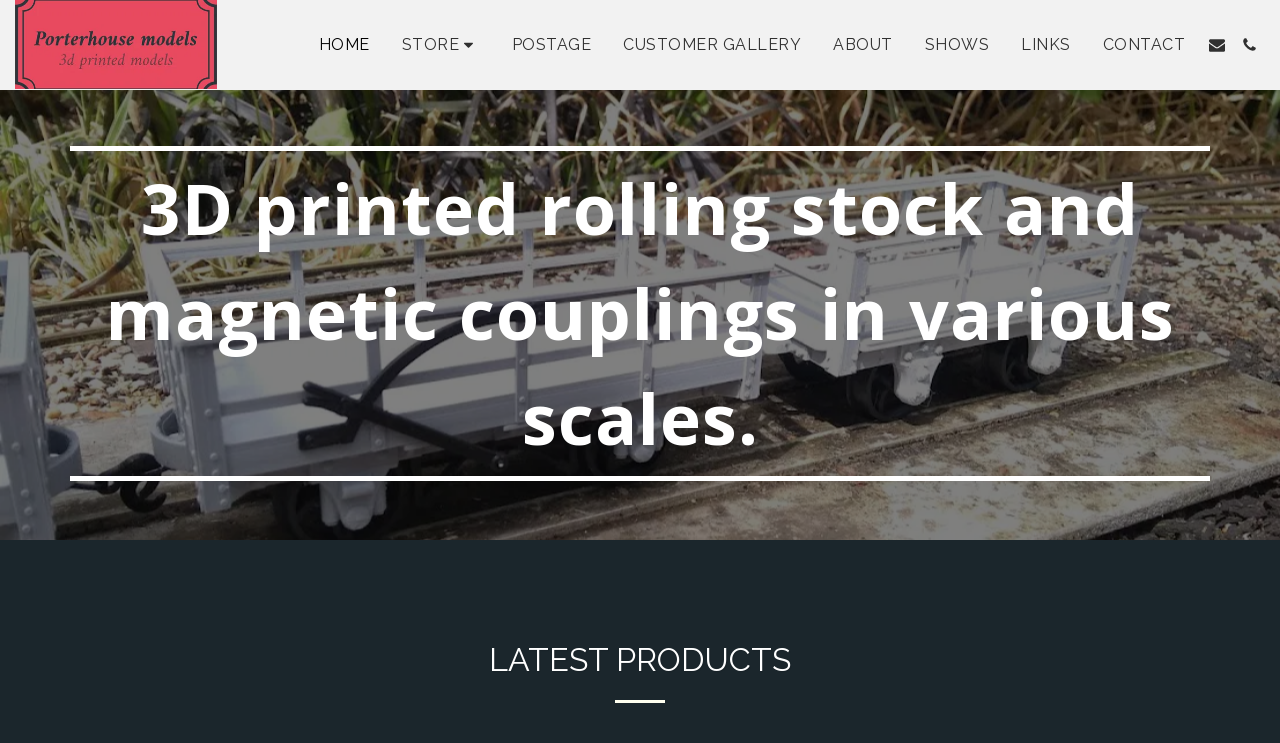

--- FILE ---
content_type: text/html;charset=UTF-8
request_url: https://www.porterhousemodels.co.uk/
body_size: 30609
content:
<!DOCTYPE html><html dir="ltr" lang="en" class=" home_page home_page_design s_layout1"><head><meta http-equiv="X-UA-Compatible" content="IE=edge"><meta name="viewport" content="width=device-width, initial-scale=1"><meta charset="utf-8"><meta name="format-detection" content="telephone=no"><link rel="dns-prefetch preconnect" href="https://cdn-cms.f-static.com" crossorigin="anonymous"/><link rel="dns-prefetch preconnect" href="https://fonts.gstatic.com" crossorigin="anonymous"/><link rel="dns-prefetch preconnect" href="https://cdn-cms.f-static.net" crossorigin="anonymous"/><link rel="dns-prefetch preconnect" href="https://images.cdn-files-a.com" crossorigin="anonymous"/><link rel="dns-prefetch preconnect" href="https://static.s123-cdn-network-a.com" crossorigin="anonymous"/><link rel="dns-prefetch preconnect" href="https://cdn-cms-s-8-4.f-static.net" crossorigin="anonymous"/><link rel="preload" href="https://images.cdn-files-a.com/uploads/6995696/2000_6362ba66dbde3.jpg" as="image"><!-- Favicon --><link rel="shortcut icon" href="https://cdn-cms-s-8-4.f-static.net/manager/websites/site123_website/files/logos/brand_files_2020/Icons/Png/Icon_blue.png?aspect_ratio=1:1&width=48&format=png" type="image/x-icon"><link rel="icon" href="https://cdn-cms-s-8-4.f-static.net/manager/websites/site123_website/files/logos/brand_files_2020/Icons/Png/Icon_blue.png?aspect_ratio=1:1&width=48&format=png" type="image/x-icon"><link rel="manifest" href="https://cdn-cms-s-8-4.f-static.net/versions/2/css/manifest.json?w=&orderScreen=&websiteID=6995696&onlyContent=&tranW=&v=css_y245_61442556&wd=www.porterhousemodels.co.uk"><!-- Status Bar --><meta name="apple-mobile-web-app-status-bar-style" content="default"><!-- 152px icon --><link rel="apple-touch-icon" sizes="152x152" href="https://cdn-cms-s-8-4.f-static.net/ready_uploads/pwaScreenLogo/pwaImage.png?width=152&height=152&resizeType=pwaIcon&w=&orderScreen=&websiteID=6995696&tranW=&v=css_y245_61442556"><!-- 180px icon --><link rel="apple-touch-icon" sizes="180x180" href="https://cdn-cms-s-8-4.f-static.net/ready_uploads/pwaScreenLogo/pwaImage.png?width=180&height=180&resizeType=pwaIcon&w=&orderScreen=&websiteID=6995696&tranW=&v=css_y245_61442556"><!-- 167px icon --><link rel="apple-touch-icon" sizes="167x167" href="https://cdn-cms-s-8-4.f-static.net/ready_uploads/pwaScreenLogo/pwaImage.png?width=167&height=167&resizeType=pwaIcon&w=&orderScreen=&websiteID=6995696&tranW=&v=css_y245_61442556"><!-- Mobile Browser Address Bar Color --><meta name="theme-color" content="#fffff0"><!-- Regular Meta Info --><title class="s123-js-pjax">Porterhouse Models - 3D printed rolling stock and magnetic couplings in various scales.</title><meta name="description" content="Porterhouse Models - 3D printed rolling stock and magnetic couplings in various scales." class="s123-js-pjax"><meta name="keywords" content="" class="s123-js-pjax"><link rel="canonical" href="https://www.porterhousemodels.co.uk/" class="s123-js-pjax"/><style>/* cyrillic-ext */
@font-face {
  font-family: 'Open Sans';
  font-style: italic;
  font-weight: 400;
  font-stretch: 100%;
  font-display: swap;
  src: url(https://fonts.gstatic.com/s/opensans/v44/memtYaGs126MiZpBA-UFUIcVXSCEkx2cmqvXlWqWtE6FxZCJgvAQ.woff2) format('woff2');
  unicode-range: U+0460-052F, U+1C80-1C8A, U+20B4, U+2DE0-2DFF, U+A640-A69F, U+FE2E-FE2F;
}
/* cyrillic */
@font-face {
  font-family: 'Open Sans';
  font-style: italic;
  font-weight: 400;
  font-stretch: 100%;
  font-display: swap;
  src: url(https://fonts.gstatic.com/s/opensans/v44/memtYaGs126MiZpBA-UFUIcVXSCEkx2cmqvXlWqWvU6FxZCJgvAQ.woff2) format('woff2');
  unicode-range: U+0301, U+0400-045F, U+0490-0491, U+04B0-04B1, U+2116;
}
/* greek-ext */
@font-face {
  font-family: 'Open Sans';
  font-style: italic;
  font-weight: 400;
  font-stretch: 100%;
  font-display: swap;
  src: url(https://fonts.gstatic.com/s/opensans/v44/memtYaGs126MiZpBA-UFUIcVXSCEkx2cmqvXlWqWtU6FxZCJgvAQ.woff2) format('woff2');
  unicode-range: U+1F00-1FFF;
}
/* greek */
@font-face {
  font-family: 'Open Sans';
  font-style: italic;
  font-weight: 400;
  font-stretch: 100%;
  font-display: swap;
  src: url(https://fonts.gstatic.com/s/opensans/v44/memtYaGs126MiZpBA-UFUIcVXSCEkx2cmqvXlWqWuk6FxZCJgvAQ.woff2) format('woff2');
  unicode-range: U+0370-0377, U+037A-037F, U+0384-038A, U+038C, U+038E-03A1, U+03A3-03FF;
}
/* hebrew */
@font-face {
  font-family: 'Open Sans';
  font-style: italic;
  font-weight: 400;
  font-stretch: 100%;
  font-display: swap;
  src: url(https://fonts.gstatic.com/s/opensans/v44/memtYaGs126MiZpBA-UFUIcVXSCEkx2cmqvXlWqWu06FxZCJgvAQ.woff2) format('woff2');
  unicode-range: U+0307-0308, U+0590-05FF, U+200C-2010, U+20AA, U+25CC, U+FB1D-FB4F;
}
/* math */
@font-face {
  font-family: 'Open Sans';
  font-style: italic;
  font-weight: 400;
  font-stretch: 100%;
  font-display: swap;
  src: url(https://fonts.gstatic.com/s/opensans/v44/memtYaGs126MiZpBA-UFUIcVXSCEkx2cmqvXlWqWxU6FxZCJgvAQ.woff2) format('woff2');
  unicode-range: U+0302-0303, U+0305, U+0307-0308, U+0310, U+0312, U+0315, U+031A, U+0326-0327, U+032C, U+032F-0330, U+0332-0333, U+0338, U+033A, U+0346, U+034D, U+0391-03A1, U+03A3-03A9, U+03B1-03C9, U+03D1, U+03D5-03D6, U+03F0-03F1, U+03F4-03F5, U+2016-2017, U+2034-2038, U+203C, U+2040, U+2043, U+2047, U+2050, U+2057, U+205F, U+2070-2071, U+2074-208E, U+2090-209C, U+20D0-20DC, U+20E1, U+20E5-20EF, U+2100-2112, U+2114-2115, U+2117-2121, U+2123-214F, U+2190, U+2192, U+2194-21AE, U+21B0-21E5, U+21F1-21F2, U+21F4-2211, U+2213-2214, U+2216-22FF, U+2308-230B, U+2310, U+2319, U+231C-2321, U+2336-237A, U+237C, U+2395, U+239B-23B7, U+23D0, U+23DC-23E1, U+2474-2475, U+25AF, U+25B3, U+25B7, U+25BD, U+25C1, U+25CA, U+25CC, U+25FB, U+266D-266F, U+27C0-27FF, U+2900-2AFF, U+2B0E-2B11, U+2B30-2B4C, U+2BFE, U+3030, U+FF5B, U+FF5D, U+1D400-1D7FF, U+1EE00-1EEFF;
}
/* symbols */
@font-face {
  font-family: 'Open Sans';
  font-style: italic;
  font-weight: 400;
  font-stretch: 100%;
  font-display: swap;
  src: url(https://fonts.gstatic.com/s/opensans/v44/memtYaGs126MiZpBA-UFUIcVXSCEkx2cmqvXlWqW106FxZCJgvAQ.woff2) format('woff2');
  unicode-range: U+0001-000C, U+000E-001F, U+007F-009F, U+20DD-20E0, U+20E2-20E4, U+2150-218F, U+2190, U+2192, U+2194-2199, U+21AF, U+21E6-21F0, U+21F3, U+2218-2219, U+2299, U+22C4-22C6, U+2300-243F, U+2440-244A, U+2460-24FF, U+25A0-27BF, U+2800-28FF, U+2921-2922, U+2981, U+29BF, U+29EB, U+2B00-2BFF, U+4DC0-4DFF, U+FFF9-FFFB, U+10140-1018E, U+10190-1019C, U+101A0, U+101D0-101FD, U+102E0-102FB, U+10E60-10E7E, U+1D2C0-1D2D3, U+1D2E0-1D37F, U+1F000-1F0FF, U+1F100-1F1AD, U+1F1E6-1F1FF, U+1F30D-1F30F, U+1F315, U+1F31C, U+1F31E, U+1F320-1F32C, U+1F336, U+1F378, U+1F37D, U+1F382, U+1F393-1F39F, U+1F3A7-1F3A8, U+1F3AC-1F3AF, U+1F3C2, U+1F3C4-1F3C6, U+1F3CA-1F3CE, U+1F3D4-1F3E0, U+1F3ED, U+1F3F1-1F3F3, U+1F3F5-1F3F7, U+1F408, U+1F415, U+1F41F, U+1F426, U+1F43F, U+1F441-1F442, U+1F444, U+1F446-1F449, U+1F44C-1F44E, U+1F453, U+1F46A, U+1F47D, U+1F4A3, U+1F4B0, U+1F4B3, U+1F4B9, U+1F4BB, U+1F4BF, U+1F4C8-1F4CB, U+1F4D6, U+1F4DA, U+1F4DF, U+1F4E3-1F4E6, U+1F4EA-1F4ED, U+1F4F7, U+1F4F9-1F4FB, U+1F4FD-1F4FE, U+1F503, U+1F507-1F50B, U+1F50D, U+1F512-1F513, U+1F53E-1F54A, U+1F54F-1F5FA, U+1F610, U+1F650-1F67F, U+1F687, U+1F68D, U+1F691, U+1F694, U+1F698, U+1F6AD, U+1F6B2, U+1F6B9-1F6BA, U+1F6BC, U+1F6C6-1F6CF, U+1F6D3-1F6D7, U+1F6E0-1F6EA, U+1F6F0-1F6F3, U+1F6F7-1F6FC, U+1F700-1F7FF, U+1F800-1F80B, U+1F810-1F847, U+1F850-1F859, U+1F860-1F887, U+1F890-1F8AD, U+1F8B0-1F8BB, U+1F8C0-1F8C1, U+1F900-1F90B, U+1F93B, U+1F946, U+1F984, U+1F996, U+1F9E9, U+1FA00-1FA6F, U+1FA70-1FA7C, U+1FA80-1FA89, U+1FA8F-1FAC6, U+1FACE-1FADC, U+1FADF-1FAE9, U+1FAF0-1FAF8, U+1FB00-1FBFF;
}
/* vietnamese */
@font-face {
  font-family: 'Open Sans';
  font-style: italic;
  font-weight: 400;
  font-stretch: 100%;
  font-display: swap;
  src: url(https://fonts.gstatic.com/s/opensans/v44/memtYaGs126MiZpBA-UFUIcVXSCEkx2cmqvXlWqWtk6FxZCJgvAQ.woff2) format('woff2');
  unicode-range: U+0102-0103, U+0110-0111, U+0128-0129, U+0168-0169, U+01A0-01A1, U+01AF-01B0, U+0300-0301, U+0303-0304, U+0308-0309, U+0323, U+0329, U+1EA0-1EF9, U+20AB;
}
/* latin-ext */
@font-face {
  font-family: 'Open Sans';
  font-style: italic;
  font-weight: 400;
  font-stretch: 100%;
  font-display: swap;
  src: url(https://fonts.gstatic.com/s/opensans/v44/memtYaGs126MiZpBA-UFUIcVXSCEkx2cmqvXlWqWt06FxZCJgvAQ.woff2) format('woff2');
  unicode-range: U+0100-02BA, U+02BD-02C5, U+02C7-02CC, U+02CE-02D7, U+02DD-02FF, U+0304, U+0308, U+0329, U+1D00-1DBF, U+1E00-1E9F, U+1EF2-1EFF, U+2020, U+20A0-20AB, U+20AD-20C0, U+2113, U+2C60-2C7F, U+A720-A7FF;
}
/* latin */
@font-face {
  font-family: 'Open Sans';
  font-style: italic;
  font-weight: 400;
  font-stretch: 100%;
  font-display: swap;
  src: url(https://fonts.gstatic.com/s/opensans/v44/memtYaGs126MiZpBA-UFUIcVXSCEkx2cmqvXlWqWuU6FxZCJgg.woff2) format('woff2');
  unicode-range: U+0000-00FF, U+0131, U+0152-0153, U+02BB-02BC, U+02C6, U+02DA, U+02DC, U+0304, U+0308, U+0329, U+2000-206F, U+20AC, U+2122, U+2191, U+2193, U+2212, U+2215, U+FEFF, U+FFFD;
}
/* cyrillic-ext */
@font-face {
  font-family: 'Open Sans';
  font-style: italic;
  font-weight: 700;
  font-stretch: 100%;
  font-display: swap;
  src: url(https://fonts.gstatic.com/s/opensans/v44/memtYaGs126MiZpBA-UFUIcVXSCEkx2cmqvXlWqWtE6FxZCJgvAQ.woff2) format('woff2');
  unicode-range: U+0460-052F, U+1C80-1C8A, U+20B4, U+2DE0-2DFF, U+A640-A69F, U+FE2E-FE2F;
}
/* cyrillic */
@font-face {
  font-family: 'Open Sans';
  font-style: italic;
  font-weight: 700;
  font-stretch: 100%;
  font-display: swap;
  src: url(https://fonts.gstatic.com/s/opensans/v44/memtYaGs126MiZpBA-UFUIcVXSCEkx2cmqvXlWqWvU6FxZCJgvAQ.woff2) format('woff2');
  unicode-range: U+0301, U+0400-045F, U+0490-0491, U+04B0-04B1, U+2116;
}
/* greek-ext */
@font-face {
  font-family: 'Open Sans';
  font-style: italic;
  font-weight: 700;
  font-stretch: 100%;
  font-display: swap;
  src: url(https://fonts.gstatic.com/s/opensans/v44/memtYaGs126MiZpBA-UFUIcVXSCEkx2cmqvXlWqWtU6FxZCJgvAQ.woff2) format('woff2');
  unicode-range: U+1F00-1FFF;
}
/* greek */
@font-face {
  font-family: 'Open Sans';
  font-style: italic;
  font-weight: 700;
  font-stretch: 100%;
  font-display: swap;
  src: url(https://fonts.gstatic.com/s/opensans/v44/memtYaGs126MiZpBA-UFUIcVXSCEkx2cmqvXlWqWuk6FxZCJgvAQ.woff2) format('woff2');
  unicode-range: U+0370-0377, U+037A-037F, U+0384-038A, U+038C, U+038E-03A1, U+03A3-03FF;
}
/* hebrew */
@font-face {
  font-family: 'Open Sans';
  font-style: italic;
  font-weight: 700;
  font-stretch: 100%;
  font-display: swap;
  src: url(https://fonts.gstatic.com/s/opensans/v44/memtYaGs126MiZpBA-UFUIcVXSCEkx2cmqvXlWqWu06FxZCJgvAQ.woff2) format('woff2');
  unicode-range: U+0307-0308, U+0590-05FF, U+200C-2010, U+20AA, U+25CC, U+FB1D-FB4F;
}
/* math */
@font-face {
  font-family: 'Open Sans';
  font-style: italic;
  font-weight: 700;
  font-stretch: 100%;
  font-display: swap;
  src: url(https://fonts.gstatic.com/s/opensans/v44/memtYaGs126MiZpBA-UFUIcVXSCEkx2cmqvXlWqWxU6FxZCJgvAQ.woff2) format('woff2');
  unicode-range: U+0302-0303, U+0305, U+0307-0308, U+0310, U+0312, U+0315, U+031A, U+0326-0327, U+032C, U+032F-0330, U+0332-0333, U+0338, U+033A, U+0346, U+034D, U+0391-03A1, U+03A3-03A9, U+03B1-03C9, U+03D1, U+03D5-03D6, U+03F0-03F1, U+03F4-03F5, U+2016-2017, U+2034-2038, U+203C, U+2040, U+2043, U+2047, U+2050, U+2057, U+205F, U+2070-2071, U+2074-208E, U+2090-209C, U+20D0-20DC, U+20E1, U+20E5-20EF, U+2100-2112, U+2114-2115, U+2117-2121, U+2123-214F, U+2190, U+2192, U+2194-21AE, U+21B0-21E5, U+21F1-21F2, U+21F4-2211, U+2213-2214, U+2216-22FF, U+2308-230B, U+2310, U+2319, U+231C-2321, U+2336-237A, U+237C, U+2395, U+239B-23B7, U+23D0, U+23DC-23E1, U+2474-2475, U+25AF, U+25B3, U+25B7, U+25BD, U+25C1, U+25CA, U+25CC, U+25FB, U+266D-266F, U+27C0-27FF, U+2900-2AFF, U+2B0E-2B11, U+2B30-2B4C, U+2BFE, U+3030, U+FF5B, U+FF5D, U+1D400-1D7FF, U+1EE00-1EEFF;
}
/* symbols */
@font-face {
  font-family: 'Open Sans';
  font-style: italic;
  font-weight: 700;
  font-stretch: 100%;
  font-display: swap;
  src: url(https://fonts.gstatic.com/s/opensans/v44/memtYaGs126MiZpBA-UFUIcVXSCEkx2cmqvXlWqW106FxZCJgvAQ.woff2) format('woff2');
  unicode-range: U+0001-000C, U+000E-001F, U+007F-009F, U+20DD-20E0, U+20E2-20E4, U+2150-218F, U+2190, U+2192, U+2194-2199, U+21AF, U+21E6-21F0, U+21F3, U+2218-2219, U+2299, U+22C4-22C6, U+2300-243F, U+2440-244A, U+2460-24FF, U+25A0-27BF, U+2800-28FF, U+2921-2922, U+2981, U+29BF, U+29EB, U+2B00-2BFF, U+4DC0-4DFF, U+FFF9-FFFB, U+10140-1018E, U+10190-1019C, U+101A0, U+101D0-101FD, U+102E0-102FB, U+10E60-10E7E, U+1D2C0-1D2D3, U+1D2E0-1D37F, U+1F000-1F0FF, U+1F100-1F1AD, U+1F1E6-1F1FF, U+1F30D-1F30F, U+1F315, U+1F31C, U+1F31E, U+1F320-1F32C, U+1F336, U+1F378, U+1F37D, U+1F382, U+1F393-1F39F, U+1F3A7-1F3A8, U+1F3AC-1F3AF, U+1F3C2, U+1F3C4-1F3C6, U+1F3CA-1F3CE, U+1F3D4-1F3E0, U+1F3ED, U+1F3F1-1F3F3, U+1F3F5-1F3F7, U+1F408, U+1F415, U+1F41F, U+1F426, U+1F43F, U+1F441-1F442, U+1F444, U+1F446-1F449, U+1F44C-1F44E, U+1F453, U+1F46A, U+1F47D, U+1F4A3, U+1F4B0, U+1F4B3, U+1F4B9, U+1F4BB, U+1F4BF, U+1F4C8-1F4CB, U+1F4D6, U+1F4DA, U+1F4DF, U+1F4E3-1F4E6, U+1F4EA-1F4ED, U+1F4F7, U+1F4F9-1F4FB, U+1F4FD-1F4FE, U+1F503, U+1F507-1F50B, U+1F50D, U+1F512-1F513, U+1F53E-1F54A, U+1F54F-1F5FA, U+1F610, U+1F650-1F67F, U+1F687, U+1F68D, U+1F691, U+1F694, U+1F698, U+1F6AD, U+1F6B2, U+1F6B9-1F6BA, U+1F6BC, U+1F6C6-1F6CF, U+1F6D3-1F6D7, U+1F6E0-1F6EA, U+1F6F0-1F6F3, U+1F6F7-1F6FC, U+1F700-1F7FF, U+1F800-1F80B, U+1F810-1F847, U+1F850-1F859, U+1F860-1F887, U+1F890-1F8AD, U+1F8B0-1F8BB, U+1F8C0-1F8C1, U+1F900-1F90B, U+1F93B, U+1F946, U+1F984, U+1F996, U+1F9E9, U+1FA00-1FA6F, U+1FA70-1FA7C, U+1FA80-1FA89, U+1FA8F-1FAC6, U+1FACE-1FADC, U+1FADF-1FAE9, U+1FAF0-1FAF8, U+1FB00-1FBFF;
}
/* vietnamese */
@font-face {
  font-family: 'Open Sans';
  font-style: italic;
  font-weight: 700;
  font-stretch: 100%;
  font-display: swap;
  src: url(https://fonts.gstatic.com/s/opensans/v44/memtYaGs126MiZpBA-UFUIcVXSCEkx2cmqvXlWqWtk6FxZCJgvAQ.woff2) format('woff2');
  unicode-range: U+0102-0103, U+0110-0111, U+0128-0129, U+0168-0169, U+01A0-01A1, U+01AF-01B0, U+0300-0301, U+0303-0304, U+0308-0309, U+0323, U+0329, U+1EA0-1EF9, U+20AB;
}
/* latin-ext */
@font-face {
  font-family: 'Open Sans';
  font-style: italic;
  font-weight: 700;
  font-stretch: 100%;
  font-display: swap;
  src: url(https://fonts.gstatic.com/s/opensans/v44/memtYaGs126MiZpBA-UFUIcVXSCEkx2cmqvXlWqWt06FxZCJgvAQ.woff2) format('woff2');
  unicode-range: U+0100-02BA, U+02BD-02C5, U+02C7-02CC, U+02CE-02D7, U+02DD-02FF, U+0304, U+0308, U+0329, U+1D00-1DBF, U+1E00-1E9F, U+1EF2-1EFF, U+2020, U+20A0-20AB, U+20AD-20C0, U+2113, U+2C60-2C7F, U+A720-A7FF;
}
/* latin */
@font-face {
  font-family: 'Open Sans';
  font-style: italic;
  font-weight: 700;
  font-stretch: 100%;
  font-display: swap;
  src: url(https://fonts.gstatic.com/s/opensans/v44/memtYaGs126MiZpBA-UFUIcVXSCEkx2cmqvXlWqWuU6FxZCJgg.woff2) format('woff2');
  unicode-range: U+0000-00FF, U+0131, U+0152-0153, U+02BB-02BC, U+02C6, U+02DA, U+02DC, U+0304, U+0308, U+0329, U+2000-206F, U+20AC, U+2122, U+2191, U+2193, U+2212, U+2215, U+FEFF, U+FFFD;
}
/* cyrillic-ext */
@font-face {
  font-family: 'Open Sans';
  font-style: normal;
  font-weight: 400;
  font-stretch: 100%;
  font-display: swap;
  src: url(https://fonts.gstatic.com/s/opensans/v44/memvYaGs126MiZpBA-UvWbX2vVnXBbObj2OVTSKmu0SC55K5gw.woff2) format('woff2');
  unicode-range: U+0460-052F, U+1C80-1C8A, U+20B4, U+2DE0-2DFF, U+A640-A69F, U+FE2E-FE2F;
}
/* cyrillic */
@font-face {
  font-family: 'Open Sans';
  font-style: normal;
  font-weight: 400;
  font-stretch: 100%;
  font-display: swap;
  src: url(https://fonts.gstatic.com/s/opensans/v44/memvYaGs126MiZpBA-UvWbX2vVnXBbObj2OVTSumu0SC55K5gw.woff2) format('woff2');
  unicode-range: U+0301, U+0400-045F, U+0490-0491, U+04B0-04B1, U+2116;
}
/* greek-ext */
@font-face {
  font-family: 'Open Sans';
  font-style: normal;
  font-weight: 400;
  font-stretch: 100%;
  font-display: swap;
  src: url(https://fonts.gstatic.com/s/opensans/v44/memvYaGs126MiZpBA-UvWbX2vVnXBbObj2OVTSOmu0SC55K5gw.woff2) format('woff2');
  unicode-range: U+1F00-1FFF;
}
/* greek */
@font-face {
  font-family: 'Open Sans';
  font-style: normal;
  font-weight: 400;
  font-stretch: 100%;
  font-display: swap;
  src: url(https://fonts.gstatic.com/s/opensans/v44/memvYaGs126MiZpBA-UvWbX2vVnXBbObj2OVTSymu0SC55K5gw.woff2) format('woff2');
  unicode-range: U+0370-0377, U+037A-037F, U+0384-038A, U+038C, U+038E-03A1, U+03A3-03FF;
}
/* hebrew */
@font-face {
  font-family: 'Open Sans';
  font-style: normal;
  font-weight: 400;
  font-stretch: 100%;
  font-display: swap;
  src: url(https://fonts.gstatic.com/s/opensans/v44/memvYaGs126MiZpBA-UvWbX2vVnXBbObj2OVTS2mu0SC55K5gw.woff2) format('woff2');
  unicode-range: U+0307-0308, U+0590-05FF, U+200C-2010, U+20AA, U+25CC, U+FB1D-FB4F;
}
/* math */
@font-face {
  font-family: 'Open Sans';
  font-style: normal;
  font-weight: 400;
  font-stretch: 100%;
  font-display: swap;
  src: url(https://fonts.gstatic.com/s/opensans/v44/memvYaGs126MiZpBA-UvWbX2vVnXBbObj2OVTVOmu0SC55K5gw.woff2) format('woff2');
  unicode-range: U+0302-0303, U+0305, U+0307-0308, U+0310, U+0312, U+0315, U+031A, U+0326-0327, U+032C, U+032F-0330, U+0332-0333, U+0338, U+033A, U+0346, U+034D, U+0391-03A1, U+03A3-03A9, U+03B1-03C9, U+03D1, U+03D5-03D6, U+03F0-03F1, U+03F4-03F5, U+2016-2017, U+2034-2038, U+203C, U+2040, U+2043, U+2047, U+2050, U+2057, U+205F, U+2070-2071, U+2074-208E, U+2090-209C, U+20D0-20DC, U+20E1, U+20E5-20EF, U+2100-2112, U+2114-2115, U+2117-2121, U+2123-214F, U+2190, U+2192, U+2194-21AE, U+21B0-21E5, U+21F1-21F2, U+21F4-2211, U+2213-2214, U+2216-22FF, U+2308-230B, U+2310, U+2319, U+231C-2321, U+2336-237A, U+237C, U+2395, U+239B-23B7, U+23D0, U+23DC-23E1, U+2474-2475, U+25AF, U+25B3, U+25B7, U+25BD, U+25C1, U+25CA, U+25CC, U+25FB, U+266D-266F, U+27C0-27FF, U+2900-2AFF, U+2B0E-2B11, U+2B30-2B4C, U+2BFE, U+3030, U+FF5B, U+FF5D, U+1D400-1D7FF, U+1EE00-1EEFF;
}
/* symbols */
@font-face {
  font-family: 'Open Sans';
  font-style: normal;
  font-weight: 400;
  font-stretch: 100%;
  font-display: swap;
  src: url(https://fonts.gstatic.com/s/opensans/v44/memvYaGs126MiZpBA-UvWbX2vVnXBbObj2OVTUGmu0SC55K5gw.woff2) format('woff2');
  unicode-range: U+0001-000C, U+000E-001F, U+007F-009F, U+20DD-20E0, U+20E2-20E4, U+2150-218F, U+2190, U+2192, U+2194-2199, U+21AF, U+21E6-21F0, U+21F3, U+2218-2219, U+2299, U+22C4-22C6, U+2300-243F, U+2440-244A, U+2460-24FF, U+25A0-27BF, U+2800-28FF, U+2921-2922, U+2981, U+29BF, U+29EB, U+2B00-2BFF, U+4DC0-4DFF, U+FFF9-FFFB, U+10140-1018E, U+10190-1019C, U+101A0, U+101D0-101FD, U+102E0-102FB, U+10E60-10E7E, U+1D2C0-1D2D3, U+1D2E0-1D37F, U+1F000-1F0FF, U+1F100-1F1AD, U+1F1E6-1F1FF, U+1F30D-1F30F, U+1F315, U+1F31C, U+1F31E, U+1F320-1F32C, U+1F336, U+1F378, U+1F37D, U+1F382, U+1F393-1F39F, U+1F3A7-1F3A8, U+1F3AC-1F3AF, U+1F3C2, U+1F3C4-1F3C6, U+1F3CA-1F3CE, U+1F3D4-1F3E0, U+1F3ED, U+1F3F1-1F3F3, U+1F3F5-1F3F7, U+1F408, U+1F415, U+1F41F, U+1F426, U+1F43F, U+1F441-1F442, U+1F444, U+1F446-1F449, U+1F44C-1F44E, U+1F453, U+1F46A, U+1F47D, U+1F4A3, U+1F4B0, U+1F4B3, U+1F4B9, U+1F4BB, U+1F4BF, U+1F4C8-1F4CB, U+1F4D6, U+1F4DA, U+1F4DF, U+1F4E3-1F4E6, U+1F4EA-1F4ED, U+1F4F7, U+1F4F9-1F4FB, U+1F4FD-1F4FE, U+1F503, U+1F507-1F50B, U+1F50D, U+1F512-1F513, U+1F53E-1F54A, U+1F54F-1F5FA, U+1F610, U+1F650-1F67F, U+1F687, U+1F68D, U+1F691, U+1F694, U+1F698, U+1F6AD, U+1F6B2, U+1F6B9-1F6BA, U+1F6BC, U+1F6C6-1F6CF, U+1F6D3-1F6D7, U+1F6E0-1F6EA, U+1F6F0-1F6F3, U+1F6F7-1F6FC, U+1F700-1F7FF, U+1F800-1F80B, U+1F810-1F847, U+1F850-1F859, U+1F860-1F887, U+1F890-1F8AD, U+1F8B0-1F8BB, U+1F8C0-1F8C1, U+1F900-1F90B, U+1F93B, U+1F946, U+1F984, U+1F996, U+1F9E9, U+1FA00-1FA6F, U+1FA70-1FA7C, U+1FA80-1FA89, U+1FA8F-1FAC6, U+1FACE-1FADC, U+1FADF-1FAE9, U+1FAF0-1FAF8, U+1FB00-1FBFF;
}
/* vietnamese */
@font-face {
  font-family: 'Open Sans';
  font-style: normal;
  font-weight: 400;
  font-stretch: 100%;
  font-display: swap;
  src: url(https://fonts.gstatic.com/s/opensans/v44/memvYaGs126MiZpBA-UvWbX2vVnXBbObj2OVTSCmu0SC55K5gw.woff2) format('woff2');
  unicode-range: U+0102-0103, U+0110-0111, U+0128-0129, U+0168-0169, U+01A0-01A1, U+01AF-01B0, U+0300-0301, U+0303-0304, U+0308-0309, U+0323, U+0329, U+1EA0-1EF9, U+20AB;
}
/* latin-ext */
@font-face {
  font-family: 'Open Sans';
  font-style: normal;
  font-weight: 400;
  font-stretch: 100%;
  font-display: swap;
  src: url(https://fonts.gstatic.com/s/opensans/v44/memvYaGs126MiZpBA-UvWbX2vVnXBbObj2OVTSGmu0SC55K5gw.woff2) format('woff2');
  unicode-range: U+0100-02BA, U+02BD-02C5, U+02C7-02CC, U+02CE-02D7, U+02DD-02FF, U+0304, U+0308, U+0329, U+1D00-1DBF, U+1E00-1E9F, U+1EF2-1EFF, U+2020, U+20A0-20AB, U+20AD-20C0, U+2113, U+2C60-2C7F, U+A720-A7FF;
}
/* latin */
@font-face {
  font-family: 'Open Sans';
  font-style: normal;
  font-weight: 400;
  font-stretch: 100%;
  font-display: swap;
  src: url(https://fonts.gstatic.com/s/opensans/v44/memvYaGs126MiZpBA-UvWbX2vVnXBbObj2OVTS-mu0SC55I.woff2) format('woff2');
  unicode-range: U+0000-00FF, U+0131, U+0152-0153, U+02BB-02BC, U+02C6, U+02DA, U+02DC, U+0304, U+0308, U+0329, U+2000-206F, U+20AC, U+2122, U+2191, U+2193, U+2212, U+2215, U+FEFF, U+FFFD;
}
/* cyrillic-ext */
@font-face {
  font-family: 'Open Sans';
  font-style: normal;
  font-weight: 700;
  font-stretch: 100%;
  font-display: swap;
  src: url(https://fonts.gstatic.com/s/opensans/v44/memvYaGs126MiZpBA-UvWbX2vVnXBbObj2OVTSKmu0SC55K5gw.woff2) format('woff2');
  unicode-range: U+0460-052F, U+1C80-1C8A, U+20B4, U+2DE0-2DFF, U+A640-A69F, U+FE2E-FE2F;
}
/* cyrillic */
@font-face {
  font-family: 'Open Sans';
  font-style: normal;
  font-weight: 700;
  font-stretch: 100%;
  font-display: swap;
  src: url(https://fonts.gstatic.com/s/opensans/v44/memvYaGs126MiZpBA-UvWbX2vVnXBbObj2OVTSumu0SC55K5gw.woff2) format('woff2');
  unicode-range: U+0301, U+0400-045F, U+0490-0491, U+04B0-04B1, U+2116;
}
/* greek-ext */
@font-face {
  font-family: 'Open Sans';
  font-style: normal;
  font-weight: 700;
  font-stretch: 100%;
  font-display: swap;
  src: url(https://fonts.gstatic.com/s/opensans/v44/memvYaGs126MiZpBA-UvWbX2vVnXBbObj2OVTSOmu0SC55K5gw.woff2) format('woff2');
  unicode-range: U+1F00-1FFF;
}
/* greek */
@font-face {
  font-family: 'Open Sans';
  font-style: normal;
  font-weight: 700;
  font-stretch: 100%;
  font-display: swap;
  src: url(https://fonts.gstatic.com/s/opensans/v44/memvYaGs126MiZpBA-UvWbX2vVnXBbObj2OVTSymu0SC55K5gw.woff2) format('woff2');
  unicode-range: U+0370-0377, U+037A-037F, U+0384-038A, U+038C, U+038E-03A1, U+03A3-03FF;
}
/* hebrew */
@font-face {
  font-family: 'Open Sans';
  font-style: normal;
  font-weight: 700;
  font-stretch: 100%;
  font-display: swap;
  src: url(https://fonts.gstatic.com/s/opensans/v44/memvYaGs126MiZpBA-UvWbX2vVnXBbObj2OVTS2mu0SC55K5gw.woff2) format('woff2');
  unicode-range: U+0307-0308, U+0590-05FF, U+200C-2010, U+20AA, U+25CC, U+FB1D-FB4F;
}
/* math */
@font-face {
  font-family: 'Open Sans';
  font-style: normal;
  font-weight: 700;
  font-stretch: 100%;
  font-display: swap;
  src: url(https://fonts.gstatic.com/s/opensans/v44/memvYaGs126MiZpBA-UvWbX2vVnXBbObj2OVTVOmu0SC55K5gw.woff2) format('woff2');
  unicode-range: U+0302-0303, U+0305, U+0307-0308, U+0310, U+0312, U+0315, U+031A, U+0326-0327, U+032C, U+032F-0330, U+0332-0333, U+0338, U+033A, U+0346, U+034D, U+0391-03A1, U+03A3-03A9, U+03B1-03C9, U+03D1, U+03D5-03D6, U+03F0-03F1, U+03F4-03F5, U+2016-2017, U+2034-2038, U+203C, U+2040, U+2043, U+2047, U+2050, U+2057, U+205F, U+2070-2071, U+2074-208E, U+2090-209C, U+20D0-20DC, U+20E1, U+20E5-20EF, U+2100-2112, U+2114-2115, U+2117-2121, U+2123-214F, U+2190, U+2192, U+2194-21AE, U+21B0-21E5, U+21F1-21F2, U+21F4-2211, U+2213-2214, U+2216-22FF, U+2308-230B, U+2310, U+2319, U+231C-2321, U+2336-237A, U+237C, U+2395, U+239B-23B7, U+23D0, U+23DC-23E1, U+2474-2475, U+25AF, U+25B3, U+25B7, U+25BD, U+25C1, U+25CA, U+25CC, U+25FB, U+266D-266F, U+27C0-27FF, U+2900-2AFF, U+2B0E-2B11, U+2B30-2B4C, U+2BFE, U+3030, U+FF5B, U+FF5D, U+1D400-1D7FF, U+1EE00-1EEFF;
}
/* symbols */
@font-face {
  font-family: 'Open Sans';
  font-style: normal;
  font-weight: 700;
  font-stretch: 100%;
  font-display: swap;
  src: url(https://fonts.gstatic.com/s/opensans/v44/memvYaGs126MiZpBA-UvWbX2vVnXBbObj2OVTUGmu0SC55K5gw.woff2) format('woff2');
  unicode-range: U+0001-000C, U+000E-001F, U+007F-009F, U+20DD-20E0, U+20E2-20E4, U+2150-218F, U+2190, U+2192, U+2194-2199, U+21AF, U+21E6-21F0, U+21F3, U+2218-2219, U+2299, U+22C4-22C6, U+2300-243F, U+2440-244A, U+2460-24FF, U+25A0-27BF, U+2800-28FF, U+2921-2922, U+2981, U+29BF, U+29EB, U+2B00-2BFF, U+4DC0-4DFF, U+FFF9-FFFB, U+10140-1018E, U+10190-1019C, U+101A0, U+101D0-101FD, U+102E0-102FB, U+10E60-10E7E, U+1D2C0-1D2D3, U+1D2E0-1D37F, U+1F000-1F0FF, U+1F100-1F1AD, U+1F1E6-1F1FF, U+1F30D-1F30F, U+1F315, U+1F31C, U+1F31E, U+1F320-1F32C, U+1F336, U+1F378, U+1F37D, U+1F382, U+1F393-1F39F, U+1F3A7-1F3A8, U+1F3AC-1F3AF, U+1F3C2, U+1F3C4-1F3C6, U+1F3CA-1F3CE, U+1F3D4-1F3E0, U+1F3ED, U+1F3F1-1F3F3, U+1F3F5-1F3F7, U+1F408, U+1F415, U+1F41F, U+1F426, U+1F43F, U+1F441-1F442, U+1F444, U+1F446-1F449, U+1F44C-1F44E, U+1F453, U+1F46A, U+1F47D, U+1F4A3, U+1F4B0, U+1F4B3, U+1F4B9, U+1F4BB, U+1F4BF, U+1F4C8-1F4CB, U+1F4D6, U+1F4DA, U+1F4DF, U+1F4E3-1F4E6, U+1F4EA-1F4ED, U+1F4F7, U+1F4F9-1F4FB, U+1F4FD-1F4FE, U+1F503, U+1F507-1F50B, U+1F50D, U+1F512-1F513, U+1F53E-1F54A, U+1F54F-1F5FA, U+1F610, U+1F650-1F67F, U+1F687, U+1F68D, U+1F691, U+1F694, U+1F698, U+1F6AD, U+1F6B2, U+1F6B9-1F6BA, U+1F6BC, U+1F6C6-1F6CF, U+1F6D3-1F6D7, U+1F6E0-1F6EA, U+1F6F0-1F6F3, U+1F6F7-1F6FC, U+1F700-1F7FF, U+1F800-1F80B, U+1F810-1F847, U+1F850-1F859, U+1F860-1F887, U+1F890-1F8AD, U+1F8B0-1F8BB, U+1F8C0-1F8C1, U+1F900-1F90B, U+1F93B, U+1F946, U+1F984, U+1F996, U+1F9E9, U+1FA00-1FA6F, U+1FA70-1FA7C, U+1FA80-1FA89, U+1FA8F-1FAC6, U+1FACE-1FADC, U+1FADF-1FAE9, U+1FAF0-1FAF8, U+1FB00-1FBFF;
}
/* vietnamese */
@font-face {
  font-family: 'Open Sans';
  font-style: normal;
  font-weight: 700;
  font-stretch: 100%;
  font-display: swap;
  src: url(https://fonts.gstatic.com/s/opensans/v44/memvYaGs126MiZpBA-UvWbX2vVnXBbObj2OVTSCmu0SC55K5gw.woff2) format('woff2');
  unicode-range: U+0102-0103, U+0110-0111, U+0128-0129, U+0168-0169, U+01A0-01A1, U+01AF-01B0, U+0300-0301, U+0303-0304, U+0308-0309, U+0323, U+0329, U+1EA0-1EF9, U+20AB;
}
/* latin-ext */
@font-face {
  font-family: 'Open Sans';
  font-style: normal;
  font-weight: 700;
  font-stretch: 100%;
  font-display: swap;
  src: url(https://fonts.gstatic.com/s/opensans/v44/memvYaGs126MiZpBA-UvWbX2vVnXBbObj2OVTSGmu0SC55K5gw.woff2) format('woff2');
  unicode-range: U+0100-02BA, U+02BD-02C5, U+02C7-02CC, U+02CE-02D7, U+02DD-02FF, U+0304, U+0308, U+0329, U+1D00-1DBF, U+1E00-1E9F, U+1EF2-1EFF, U+2020, U+20A0-20AB, U+20AD-20C0, U+2113, U+2C60-2C7F, U+A720-A7FF;
}
/* latin */
@font-face {
  font-family: 'Open Sans';
  font-style: normal;
  font-weight: 700;
  font-stretch: 100%;
  font-display: swap;
  src: url(https://fonts.gstatic.com/s/opensans/v44/memvYaGs126MiZpBA-UvWbX2vVnXBbObj2OVTS-mu0SC55I.woff2) format('woff2');
  unicode-range: U+0000-00FF, U+0131, U+0152-0153, U+02BB-02BC, U+02C6, U+02DA, U+02DC, U+0304, U+0308, U+0329, U+2000-206F, U+20AC, U+2122, U+2191, U+2193, U+2212, U+2215, U+FEFF, U+FFFD;
}
/* cyrillic-ext */
@font-face {
  font-family: 'Oswald';
  font-style: normal;
  font-weight: 400;
  font-display: swap;
  src: url(https://fonts.gstatic.com/s/oswald/v57/TK3IWkUHHAIjg75cFRf3bXL8LICs1_Fv40pKlN4NNSeSASz7FmlbHYjMdZwlou4.woff2) format('woff2');
  unicode-range: U+0460-052F, U+1C80-1C8A, U+20B4, U+2DE0-2DFF, U+A640-A69F, U+FE2E-FE2F;
}
/* cyrillic */
@font-face {
  font-family: 'Oswald';
  font-style: normal;
  font-weight: 400;
  font-display: swap;
  src: url(https://fonts.gstatic.com/s/oswald/v57/TK3IWkUHHAIjg75cFRf3bXL8LICs1_Fv40pKlN4NNSeSASz7FmlSHYjMdZwlou4.woff2) format('woff2');
  unicode-range: U+0301, U+0400-045F, U+0490-0491, U+04B0-04B1, U+2116;
}
/* vietnamese */
@font-face {
  font-family: 'Oswald';
  font-style: normal;
  font-weight: 400;
  font-display: swap;
  src: url(https://fonts.gstatic.com/s/oswald/v57/TK3IWkUHHAIjg75cFRf3bXL8LICs1_Fv40pKlN4NNSeSASz7FmlZHYjMdZwlou4.woff2) format('woff2');
  unicode-range: U+0102-0103, U+0110-0111, U+0128-0129, U+0168-0169, U+01A0-01A1, U+01AF-01B0, U+0300-0301, U+0303-0304, U+0308-0309, U+0323, U+0329, U+1EA0-1EF9, U+20AB;
}
/* latin-ext */
@font-face {
  font-family: 'Oswald';
  font-style: normal;
  font-weight: 400;
  font-display: swap;
  src: url(https://fonts.gstatic.com/s/oswald/v57/TK3IWkUHHAIjg75cFRf3bXL8LICs1_Fv40pKlN4NNSeSASz7FmlYHYjMdZwlou4.woff2) format('woff2');
  unicode-range: U+0100-02BA, U+02BD-02C5, U+02C7-02CC, U+02CE-02D7, U+02DD-02FF, U+0304, U+0308, U+0329, U+1D00-1DBF, U+1E00-1E9F, U+1EF2-1EFF, U+2020, U+20A0-20AB, U+20AD-20C0, U+2113, U+2C60-2C7F, U+A720-A7FF;
}
/* latin */
@font-face {
  font-family: 'Oswald';
  font-style: normal;
  font-weight: 400;
  font-display: swap;
  src: url(https://fonts.gstatic.com/s/oswald/v57/TK3IWkUHHAIjg75cFRf3bXL8LICs1_Fv40pKlN4NNSeSASz7FmlWHYjMdZwl.woff2) format('woff2');
  unicode-range: U+0000-00FF, U+0131, U+0152-0153, U+02BB-02BC, U+02C6, U+02DA, U+02DC, U+0304, U+0308, U+0329, U+2000-206F, U+20AC, U+2122, U+2191, U+2193, U+2212, U+2215, U+FEFF, U+FFFD;
}
/* cyrillic-ext */
@font-face {
  font-family: 'Oswald';
  font-style: normal;
  font-weight: 700;
  font-display: swap;
  src: url(https://fonts.gstatic.com/s/oswald/v57/TK3IWkUHHAIjg75cFRf3bXL8LICs1_Fv40pKlN4NNSeSASz7FmlbHYjMdZwlou4.woff2) format('woff2');
  unicode-range: U+0460-052F, U+1C80-1C8A, U+20B4, U+2DE0-2DFF, U+A640-A69F, U+FE2E-FE2F;
}
/* cyrillic */
@font-face {
  font-family: 'Oswald';
  font-style: normal;
  font-weight: 700;
  font-display: swap;
  src: url(https://fonts.gstatic.com/s/oswald/v57/TK3IWkUHHAIjg75cFRf3bXL8LICs1_Fv40pKlN4NNSeSASz7FmlSHYjMdZwlou4.woff2) format('woff2');
  unicode-range: U+0301, U+0400-045F, U+0490-0491, U+04B0-04B1, U+2116;
}
/* vietnamese */
@font-face {
  font-family: 'Oswald';
  font-style: normal;
  font-weight: 700;
  font-display: swap;
  src: url(https://fonts.gstatic.com/s/oswald/v57/TK3IWkUHHAIjg75cFRf3bXL8LICs1_Fv40pKlN4NNSeSASz7FmlZHYjMdZwlou4.woff2) format('woff2');
  unicode-range: U+0102-0103, U+0110-0111, U+0128-0129, U+0168-0169, U+01A0-01A1, U+01AF-01B0, U+0300-0301, U+0303-0304, U+0308-0309, U+0323, U+0329, U+1EA0-1EF9, U+20AB;
}
/* latin-ext */
@font-face {
  font-family: 'Oswald';
  font-style: normal;
  font-weight: 700;
  font-display: swap;
  src: url(https://fonts.gstatic.com/s/oswald/v57/TK3IWkUHHAIjg75cFRf3bXL8LICs1_Fv40pKlN4NNSeSASz7FmlYHYjMdZwlou4.woff2) format('woff2');
  unicode-range: U+0100-02BA, U+02BD-02C5, U+02C7-02CC, U+02CE-02D7, U+02DD-02FF, U+0304, U+0308, U+0329, U+1D00-1DBF, U+1E00-1E9F, U+1EF2-1EFF, U+2020, U+20A0-20AB, U+20AD-20C0, U+2113, U+2C60-2C7F, U+A720-A7FF;
}
/* latin */
@font-face {
  font-family: 'Oswald';
  font-style: normal;
  font-weight: 700;
  font-display: swap;
  src: url(https://fonts.gstatic.com/s/oswald/v57/TK3IWkUHHAIjg75cFRf3bXL8LICs1_Fv40pKlN4NNSeSASz7FmlWHYjMdZwl.woff2) format('woff2');
  unicode-range: U+0000-00FF, U+0131, U+0152-0153, U+02BB-02BC, U+02C6, U+02DA, U+02DC, U+0304, U+0308, U+0329, U+2000-206F, U+20AC, U+2122, U+2191, U+2193, U+2212, U+2215, U+FEFF, U+FFFD;
}
/* cyrillic-ext */
@font-face {
  font-family: 'Raleway';
  font-style: italic;
  font-weight: 400;
  font-display: swap;
  src: url(https://fonts.gstatic.com/s/raleway/v37/1Ptsg8zYS_SKggPNyCg4QIFqL_KWxWMT.woff2) format('woff2');
  unicode-range: U+0460-052F, U+1C80-1C8A, U+20B4, U+2DE0-2DFF, U+A640-A69F, U+FE2E-FE2F;
}
/* cyrillic */
@font-face {
  font-family: 'Raleway';
  font-style: italic;
  font-weight: 400;
  font-display: swap;
  src: url(https://fonts.gstatic.com/s/raleway/v37/1Ptsg8zYS_SKggPNyCg4SYFqL_KWxWMT.woff2) format('woff2');
  unicode-range: U+0301, U+0400-045F, U+0490-0491, U+04B0-04B1, U+2116;
}
/* vietnamese */
@font-face {
  font-family: 'Raleway';
  font-style: italic;
  font-weight: 400;
  font-display: swap;
  src: url(https://fonts.gstatic.com/s/raleway/v37/1Ptsg8zYS_SKggPNyCg4QoFqL_KWxWMT.woff2) format('woff2');
  unicode-range: U+0102-0103, U+0110-0111, U+0128-0129, U+0168-0169, U+01A0-01A1, U+01AF-01B0, U+0300-0301, U+0303-0304, U+0308-0309, U+0323, U+0329, U+1EA0-1EF9, U+20AB;
}
/* latin-ext */
@font-face {
  font-family: 'Raleway';
  font-style: italic;
  font-weight: 400;
  font-display: swap;
  src: url(https://fonts.gstatic.com/s/raleway/v37/1Ptsg8zYS_SKggPNyCg4Q4FqL_KWxWMT.woff2) format('woff2');
  unicode-range: U+0100-02BA, U+02BD-02C5, U+02C7-02CC, U+02CE-02D7, U+02DD-02FF, U+0304, U+0308, U+0329, U+1D00-1DBF, U+1E00-1E9F, U+1EF2-1EFF, U+2020, U+20A0-20AB, U+20AD-20C0, U+2113, U+2C60-2C7F, U+A720-A7FF;
}
/* latin */
@font-face {
  font-family: 'Raleway';
  font-style: italic;
  font-weight: 400;
  font-display: swap;
  src: url(https://fonts.gstatic.com/s/raleway/v37/1Ptsg8zYS_SKggPNyCg4TYFqL_KWxQ.woff2) format('woff2');
  unicode-range: U+0000-00FF, U+0131, U+0152-0153, U+02BB-02BC, U+02C6, U+02DA, U+02DC, U+0304, U+0308, U+0329, U+2000-206F, U+20AC, U+2122, U+2191, U+2193, U+2212, U+2215, U+FEFF, U+FFFD;
}
/* cyrillic-ext */
@font-face {
  font-family: 'Raleway';
  font-style: italic;
  font-weight: 700;
  font-display: swap;
  src: url(https://fonts.gstatic.com/s/raleway/v37/1Ptsg8zYS_SKggPNyCg4QIFqL_KWxWMT.woff2) format('woff2');
  unicode-range: U+0460-052F, U+1C80-1C8A, U+20B4, U+2DE0-2DFF, U+A640-A69F, U+FE2E-FE2F;
}
/* cyrillic */
@font-face {
  font-family: 'Raleway';
  font-style: italic;
  font-weight: 700;
  font-display: swap;
  src: url(https://fonts.gstatic.com/s/raleway/v37/1Ptsg8zYS_SKggPNyCg4SYFqL_KWxWMT.woff2) format('woff2');
  unicode-range: U+0301, U+0400-045F, U+0490-0491, U+04B0-04B1, U+2116;
}
/* vietnamese */
@font-face {
  font-family: 'Raleway';
  font-style: italic;
  font-weight: 700;
  font-display: swap;
  src: url(https://fonts.gstatic.com/s/raleway/v37/1Ptsg8zYS_SKggPNyCg4QoFqL_KWxWMT.woff2) format('woff2');
  unicode-range: U+0102-0103, U+0110-0111, U+0128-0129, U+0168-0169, U+01A0-01A1, U+01AF-01B0, U+0300-0301, U+0303-0304, U+0308-0309, U+0323, U+0329, U+1EA0-1EF9, U+20AB;
}
/* latin-ext */
@font-face {
  font-family: 'Raleway';
  font-style: italic;
  font-weight: 700;
  font-display: swap;
  src: url(https://fonts.gstatic.com/s/raleway/v37/1Ptsg8zYS_SKggPNyCg4Q4FqL_KWxWMT.woff2) format('woff2');
  unicode-range: U+0100-02BA, U+02BD-02C5, U+02C7-02CC, U+02CE-02D7, U+02DD-02FF, U+0304, U+0308, U+0329, U+1D00-1DBF, U+1E00-1E9F, U+1EF2-1EFF, U+2020, U+20A0-20AB, U+20AD-20C0, U+2113, U+2C60-2C7F, U+A720-A7FF;
}
/* latin */
@font-face {
  font-family: 'Raleway';
  font-style: italic;
  font-weight: 700;
  font-display: swap;
  src: url(https://fonts.gstatic.com/s/raleway/v37/1Ptsg8zYS_SKggPNyCg4TYFqL_KWxQ.woff2) format('woff2');
  unicode-range: U+0000-00FF, U+0131, U+0152-0153, U+02BB-02BC, U+02C6, U+02DA, U+02DC, U+0304, U+0308, U+0329, U+2000-206F, U+20AC, U+2122, U+2191, U+2193, U+2212, U+2215, U+FEFF, U+FFFD;
}
/* cyrillic-ext */
@font-face {
  font-family: 'Raleway';
  font-style: normal;
  font-weight: 400;
  font-display: swap;
  src: url(https://fonts.gstatic.com/s/raleway/v37/1Ptug8zYS_SKggPNyCAIT4ttDfCmxA.woff2) format('woff2');
  unicode-range: U+0460-052F, U+1C80-1C8A, U+20B4, U+2DE0-2DFF, U+A640-A69F, U+FE2E-FE2F;
}
/* cyrillic */
@font-face {
  font-family: 'Raleway';
  font-style: normal;
  font-weight: 400;
  font-display: swap;
  src: url(https://fonts.gstatic.com/s/raleway/v37/1Ptug8zYS_SKggPNyCkIT4ttDfCmxA.woff2) format('woff2');
  unicode-range: U+0301, U+0400-045F, U+0490-0491, U+04B0-04B1, U+2116;
}
/* vietnamese */
@font-face {
  font-family: 'Raleway';
  font-style: normal;
  font-weight: 400;
  font-display: swap;
  src: url(https://fonts.gstatic.com/s/raleway/v37/1Ptug8zYS_SKggPNyCIIT4ttDfCmxA.woff2) format('woff2');
  unicode-range: U+0102-0103, U+0110-0111, U+0128-0129, U+0168-0169, U+01A0-01A1, U+01AF-01B0, U+0300-0301, U+0303-0304, U+0308-0309, U+0323, U+0329, U+1EA0-1EF9, U+20AB;
}
/* latin-ext */
@font-face {
  font-family: 'Raleway';
  font-style: normal;
  font-weight: 400;
  font-display: swap;
  src: url(https://fonts.gstatic.com/s/raleway/v37/1Ptug8zYS_SKggPNyCMIT4ttDfCmxA.woff2) format('woff2');
  unicode-range: U+0100-02BA, U+02BD-02C5, U+02C7-02CC, U+02CE-02D7, U+02DD-02FF, U+0304, U+0308, U+0329, U+1D00-1DBF, U+1E00-1E9F, U+1EF2-1EFF, U+2020, U+20A0-20AB, U+20AD-20C0, U+2113, U+2C60-2C7F, U+A720-A7FF;
}
/* latin */
@font-face {
  font-family: 'Raleway';
  font-style: normal;
  font-weight: 400;
  font-display: swap;
  src: url(https://fonts.gstatic.com/s/raleway/v37/1Ptug8zYS_SKggPNyC0IT4ttDfA.woff2) format('woff2');
  unicode-range: U+0000-00FF, U+0131, U+0152-0153, U+02BB-02BC, U+02C6, U+02DA, U+02DC, U+0304, U+0308, U+0329, U+2000-206F, U+20AC, U+2122, U+2191, U+2193, U+2212, U+2215, U+FEFF, U+FFFD;
}
/* cyrillic-ext */
@font-face {
  font-family: 'Raleway';
  font-style: normal;
  font-weight: 700;
  font-display: swap;
  src: url(https://fonts.gstatic.com/s/raleway/v37/1Ptug8zYS_SKggPNyCAIT4ttDfCmxA.woff2) format('woff2');
  unicode-range: U+0460-052F, U+1C80-1C8A, U+20B4, U+2DE0-2DFF, U+A640-A69F, U+FE2E-FE2F;
}
/* cyrillic */
@font-face {
  font-family: 'Raleway';
  font-style: normal;
  font-weight: 700;
  font-display: swap;
  src: url(https://fonts.gstatic.com/s/raleway/v37/1Ptug8zYS_SKggPNyCkIT4ttDfCmxA.woff2) format('woff2');
  unicode-range: U+0301, U+0400-045F, U+0490-0491, U+04B0-04B1, U+2116;
}
/* vietnamese */
@font-face {
  font-family: 'Raleway';
  font-style: normal;
  font-weight: 700;
  font-display: swap;
  src: url(https://fonts.gstatic.com/s/raleway/v37/1Ptug8zYS_SKggPNyCIIT4ttDfCmxA.woff2) format('woff2');
  unicode-range: U+0102-0103, U+0110-0111, U+0128-0129, U+0168-0169, U+01A0-01A1, U+01AF-01B0, U+0300-0301, U+0303-0304, U+0308-0309, U+0323, U+0329, U+1EA0-1EF9, U+20AB;
}
/* latin-ext */
@font-face {
  font-family: 'Raleway';
  font-style: normal;
  font-weight: 700;
  font-display: swap;
  src: url(https://fonts.gstatic.com/s/raleway/v37/1Ptug8zYS_SKggPNyCMIT4ttDfCmxA.woff2) format('woff2');
  unicode-range: U+0100-02BA, U+02BD-02C5, U+02C7-02CC, U+02CE-02D7, U+02DD-02FF, U+0304, U+0308, U+0329, U+1D00-1DBF, U+1E00-1E9F, U+1EF2-1EFF, U+2020, U+20A0-20AB, U+20AD-20C0, U+2113, U+2C60-2C7F, U+A720-A7FF;
}
/* latin */
@font-face {
  font-family: 'Raleway';
  font-style: normal;
  font-weight: 700;
  font-display: swap;
  src: url(https://fonts.gstatic.com/s/raleway/v37/1Ptug8zYS_SKggPNyC0IT4ttDfA.woff2) format('woff2');
  unicode-range: U+0000-00FF, U+0131, U+0152-0153, U+02BB-02BC, U+02C6, U+02DA, U+02DC, U+0304, U+0308, U+0329, U+2000-206F, U+20AC, U+2122, U+2191, U+2193, U+2212, U+2215, U+FEFF, U+FFFD;
}</style><!-- Facebook Meta Info --><meta property="og:url" content="https://www.porterhousemodels.co.uk/" class="s123-js-pjax"><meta property="og:image" content="https://images.cdn-files-a.com/uploads/6995696/800_6362ba66dbde3.jpg" class="s123-js-pjax"><meta property="og:description" content="Porterhouse Models - 3D printed rolling stock and magnetic couplings in various scales." class="s123-js-pjax"><meta property="og:title" content="Porterhouse Models - 3D printed rolling stock and magnetic couplings in various scales." class="s123-js-pjax"><meta property="og:site_name" content="Porterhouse Models" class="s123-js-pjax"><meta property="og:see_also" content="https://www.porterhousemodels.co.uk" class="s123-js-pjax"><!-- Google+ Meta Info --><meta itemprop="name" content="Porterhouse Models - 3D printed rolling stock and magnetic couplings in various scales." class="s123-js-pjax"><meta itemprop="description" content="Porterhouse Models - 3D printed rolling stock and magnetic couplings in various scales." class="s123-js-pjax"><meta itemprop="image" content="https://images.cdn-files-a.com/uploads/6995696/800_6362ba66dbde3.jpg" class="s123-js-pjax"><!-- Twitter Meta Info --><meta name="twitter:card" content="summary" class="s123-js-pjax"><meta name="twitter:url" content="https://www.porterhousemodels.co.uk/" class="s123-js-pjax"><meta name="twitter:title" content="Porterhouse Models - 3D printed rolling stock and magnetic couplings in various scales." class="s123-js-pjax"><meta name="twitter:description" content="Porterhouse Models - 3D printed rolling stock and magnetic couplings in various scales." class="s123-js-pjax"><meta name="twitter:image" content="https://images.cdn-files-a.com/uploads/6995696/800_6362ba66dbde3.jpg" class="s123-js-pjax"><meta name="robots" content="all" class="s123-js-pjax"><!-- Website CSS variables --><style>:root { --global_main_color: #fffff0; --global_main_color_btn_text_color: #000000; --home_text_color: #ffffff; --home_third_background_color: #000000; --home_custom_image_size: px; --home_custom_image_width: px; --home_text_size_px: 70px; --home_text_size_2_px: 45px; --slogan_text_size_px: 20px; --home_text_size: 70; --home_text_size_2: 45; --slogan_text_size: 20; --home_text_size_px_media: 70px; --home_text_size_2_px_media: 45px; --slogan_text_size_px_media: 20px; --layout_text_align: center; --layout_text_align_rtl: center; --layout_text_box_width: 100%; --layout_left_side_width: 50%; --layout_left_side_width_vh: 50vh; --homepage_layout_height: 75%; --homepage_layout_height_vh: 75vh; --homepage_layout_height_menu_space: 0px; --mainNavMobileHeight: 0px; --homepage_layout_height_opacity_space_top: 0px; --homepage_layout_height_opacity_space_bottom: 0px; --mobileMenuFontSize: 20px; --mobileMenuPagesSpace: 5px; --homepageShapeDividerList_Size: 17%; --layout_bottom_spacing: 0px; --window-height: 100vh; --window-width: 100vw; --menu_font_size: 16px; --menu_pages_space: 1px; --menu_pages_side_padding: 15px; --menu_pages_letter_spacing: 0.03125em; --menu_pages_word_spacing: 0px; --menu_thin_border: #f2f2f2; --mobileMenuTextAlign: center; --menu_text_color: #000000; --menu_text_hover_color: #000000; --menu_color: #f2f2f2; --modules_color_text: #ffffff; --modules_color_text_second: #ffffff; --inside_modules_color_text: #ffffff; --sectionsPadding: 100px; --home_text_top_space_1: 0px; --home_text_bottom_space_1: 10px; --home_text_top_space_2: 0px; --home_text_bottom_space_2: 30px; --home_text_top_space_3: 0px; --home_text_bottom_space_3: 20px; --homepage_padding_top: px; --homepage_padding_bottom: px; --homepage_main_goal_margin_top: 0px; --homepage_main_goal_margin_bottom: 0px; --homepage_second_goal_margin_top: 0px; --homepage_second_goal_margin_bottom: 0px; --modules_color_second: #000000; --modules_color: #1b262c; --footer_back: #000000; --footer_text_hover: #ffffff; --footer_links_color: #ffffff; --footer_text: #ffffff; --home_background_color: #000000; --inside_modules_color_box: #1b262c; --inside_modules_color_text_box: #ffffff; --module_separate_border_color: ; --modules_color_box: #000000; --modules_color_second_box: #1b262c; --modules_color_text_second_box: #ffffff; --inside_modules_color: #000000; --modules_color_text_box: #ffffff; --font_logo: Oswald; --font_menu: Raleway; --global_font: Raleway; --font_slogan: Open Sans; --font_slogan_2: Raleway; --font_second_slogan: Open Sans; --font_modules_header: Raleway; --sticky_menu: 1; --scrollHeaderSize: 0px; --modules_color_section_main: #fffff0; --modules_color_section_btn_text: #000000; --modules_color_second_section_main: #fffff0; --modules_color_second_section_btn_text: #000000; --inside_modules_color_section_box_main: #fffff0; --inside_modules_color_section_btn_text: #000000; --line_height_modules_header: 1.25; --global_line_height: 1.25;} </style><!-- Custom CSS --><!-- Minimize CSS files --><link rel="stylesheet" href="https://cdn-cms-s-8-4.f-static.net/versions/2/system_mini/css/minimize_main.css?v=y84124423264" type="text/css" crossorigin="anonymous"><style>.s123-comments-container .blogCommentsBox {overflow:hidden;height:180px;transition:height 0.5s linear;}.s123-comments-container .blogCommentsBox.active {overflow:hidden;height:350px;}.s123-comments-container .blogCommentsBox .extraDetails {visibility:hidden;opacity:0;}.s123-comments-container .blogCommentsBox.active .extraDetails {visibility:visible;opacity:1;}.s123-comments-wrap {display:flex;flex-direction:column;gap:25px;}.s123-comments-container .commentBox .title {margin:0;font-size:1.2em;font-weight:bold;}.s123-comments-container .commentBox .time {}.s123-comments-container .commentBox p {white-space:pre-wrap;word-wrap:break-word;}.s123-comments-container .commentsForm {margin-top:15px;margin-bottom:15px;}.s123-comments-container .sub-comments-div {margin:10px;}.s123-comments-container .sub-comments-div-box {padding:10px;}.s123-comments-container .commentBox .message,.s123-comments-container .sub-comments-div-box .message {white-space:pre-wrap;}.s123-comments-container .comments-message-text {margin:30px 0 15px 0;}.review-pop-up .blogCommentsBox {padding:0;border:0px solid #e0e0e0;}.s123-comments-container.s123-review-container .commentBox {border:0px solid #e0e0e0;margin-bottom:0px;padding:1em;}.s123-comments-container.s123-review-container .blogCommentsBox {height:230px;}.review-pop-up .rating-area > span {display:block;margin-bottom:5px;}.review-pop-up .rating-area i.star-half-png,.review-pop-up .rating-area i.star-off-png,.review-pop-up .rating-area i.star-on-png {color:#ffbf00;}.review-pop-up .rating-area [data-black-stars="1"] i.star-half-png,.review-pop-up .rating-area [data-black-stars="1"] i.star-off-png,.review-pop-up .rating-area [data-black-stars="1"] i.star-on-png {color:#000;}.s123-comments-container.s123-review-container .blog-reply-to {display:none;}.s123-page-data-eCommerce #productPageReview .commentsForm {display:none;}.review-pop-up #productPageReview .commentsForm {display:block;}#productPageReview .show-more {cursor:pointer;}.review-pop-up .rating-plugin-submit-btn-box {margin-bottom:10px;text-align:center; }.review-pop-up .rating-plugin-submit-btn-box > button {min-width:120px;}
.treeview .list-group-item {cursor:pointer;}.treeview span.indent {margin-left:10px;margin-right:10px;}.treeview span.icon {width:12px;margin-right:5px;}.treeview .node-disabled {color:silver;cursor:not-allowed;}
#s123ModulesContainer .s123-module-eCommerce .homepage-section {margin-bottom:60px;}@media(max-width:767px) {#s123ModulesContainer .s123-module-eCommerce .homepage-section {margin-bottom:30px;}}#s123ModulesContainer .s123-module-eCommerce .e-commerce-items {justify-content:center; }.s123-module-eCommerce .product-position-relative {position:relative;}.s123-module-eCommerce .products-container > div ,.s123-module-eCommerce .collection-container > div {padding-top:0;font-size:16px;line-height:1.42857143;display:inline-block;vertical-align:top;position:relative;}.s123-module-eCommerce a.product-image ,.s123-module-eCommerce .collection-image {width:100%;padding-bottom:100%;background-size:cover;background-position:center center;background-repeat:no-repeat;display:block;}.s123-module-eCommerce a[data-image-adjustment="fit"].product-image ,.s123-module-eCommerce a[data-image-adjustment="fit"].collection-image {background-size:contain;background-repeat:no-repeat;}.s123-module-eCommerce .product-details-container ,.s123-module-eCommerce .collection-details-container {overflow:hidden;}.s123-module-eCommerce .product-details-container h4 ,.s123-module-eCommerce .collection-details-container h4 {margin:0.75em 0;}.s123-module-eCommerce .product-details-container p ,.s123-module-eCommerce .collection-details-container p {margin-bottom:0.75em;}.s123-module-eCommerce .products-container .buttons-container .btn ,.s123-module-eCommerce .collection-container .buttons-container .btn {margin-top:0.5em;margin-right:5px;}html[dir=rtl] .s123-module-eCommerce .products-container .buttons-container .btn ,html[dir=rtl] .s123-module-eCommerce .collection-container .buttons-container .btn {margin-right:0;margin-left:5px;}.s123-module-eCommerce .products-container .buttons-container form ,.s123-module-eCommerce .collection-container .buttons-container form {display:inline-block;} .s123-module-eCommerce .e-commerce-items[data-box-image-size] {display:grid;gap:20px;}.s123-module-eCommerce .e-commerce-items[data-box-image-size="0"] {grid-template-columns:repeat(auto-fill, minmax(300px, 1fr));gap:30px;}.s123-module-eCommerce .e-commerce-items[data-box-image-size="1"],.s123-module-eCommerce .e-commerce-items[data-box-image-size="2"] {grid-template-columns:repeat(auto-fill, minmax(250px, 1fr));}.s123-module-eCommerce .e-commerce-items[data-box-image-size="3"] {grid-template-columns:repeat(auto-fill, minmax(200px, 1fr));}.s123-module-eCommerce .e-commerce-items[data-box-image-size="0"][data-box-ratio="16-9"],.s123-module-eCommerce .e-commerce-items[data-box-image-size="0"][data-box-ratio="4-3"],.s123-module-eCommerce .e-commerce-items[data-box-image-size="0"][data-box-ratio="3-2"] {grid-template-columns:repeat(auto-fill, minmax(400px, 1fr));}.s123-module-eCommerce .e-commerce-items[data-box-image-size="1"][data-box-ratio="16-9"],.s123-module-eCommerce .e-commerce-items[data-box-image-size="1"][data-box-ratio="4-3"],.s123-module-eCommerce .e-commerce-items[data-box-image-size="1"][data-box-ratio="3-2"],.s123-module-eCommerce .e-commerce-items[data-box-image-size="2"][data-box-ratio="16-9"],.s123-module-eCommerce .e-commerce-items[data-box-image-size="2"][data-box-ratio="4-3"],.s123-module-eCommerce .e-commerce-items[data-box-image-size="2"][data-box-ratio="3-2"] {grid-template-columns:repeat(auto-fill, minmax(350px, 1fr));}.s123-module-eCommerce .e-commerce-items[data-box-image-size="3"][data-box-ratio="16-9"],.s123-module-eCommerce .e-commerce-items[data-box-image-size="3"][data-box-ratio="4-3"],.s123-module-eCommerce .e-commerce-items[data-box-image-size="3"][data-box-ratio="3-2"] {grid-template-columns:repeat(auto-fill, minmax(250px, 1fr));}#s123ModulesContainer[data-interface-preview="1"] .s123-module-eCommerce .e-commerce-items[data-box-image-size="0"] {grid-template-columns:repeat(auto-fill,250px);gap:30px;}#s123ModulesContainer[data-interface-preview="1"] .s123-module-eCommerce .e-commerce-items[data-box-image-size="1"],#s123ModulesContainer[data-interface-preview="1"] .s123-module-eCommerce .e-commerce-items[data-box-image-size="2"] {grid-template-columns:repeat(auto-fill,200px);}#s123ModulesContainer[data-interface-preview="1"] .s123-module-eCommerce .e-commerce-items[data-box-image-size="3"] {grid-template-columns:repeat(auto-fill,150px);}html.side-header .s123-module-eCommerce .e-commerce-items[data-box-image-size="0"] {grid-template-columns:repeat(auto-fill, minmax(350px, 1fr));}html.side-header .s123-module-eCommerce .e-commerce-items[data-box-image-size="0"][data-box-ratio="16-9"],html.side-header .s123-module-eCommerce .e-commerce-items[data-box-image-size="0"][data-box-ratio="4-3"],html.side-header .s123-module-eCommerce .e-commerce-items[data-box-image-size="0"][data-box-ratio="3-2"] {grid-template-columns:repeat(auto-fill, minmax(450px, 1fr));}@media (max-width:767px) { .s123-module-eCommerce .e-commerce-items[data-box-image-size="0"][data-box-ratio],.s123-module-eCommerce .e-commerce-items[data-box-image-size="1"][data-box-ratio],.s123-module-eCommerce .e-commerce-items[data-box-image-size="2"][data-box-ratio],.s123-module-eCommerce .e-commerce-items[data-box-image-size="3"][data-box-ratio] {grid-template-columns:repeat(2,minmax(0,1fr));gap:20px;}.s123-module-eCommerce .e-commerce-items.collection-container[data-box-image-size="0"],.s123-module-eCommerce .e-commerce-items.collection-container[data-box-image-size="1"],.s123-module-eCommerce .e-commerce-items.collection-container[data-box-image-size="2"],.s123-module-eCommerce .e-commerce-items.collection-container[data-box-image-size="3"] {grid-template-columns:repeat(1,minmax(0,1fr));gap:20px;}}.s123-module-eCommerce .e-commerce-items[data-box-image-size="0"] .e-c-box,.s123-module-eCommerce .e-commerce-items[data-box-image-size="0"] .e-p-box {font-size:1.2rem;}.s123-module-eCommerce .e-commerce-items[data-box-image-size="1"] .e-c-box,.s123-module-eCommerce .e-commerce-items[data-box-image-size="1"] .e-p-box,.s123-module-eCommerce .e-commerce-items[data-box-image-size="2"] .e-c-box,.s123-module-eCommerce .e-commerce-items[data-box-image-size="2"] .e-p-box {font-size:1rem;}.s123-module-eCommerce .e-commerce-items[data-box-image-size="3"] .e-c-box,.s123-module-eCommerce .e-commerce-items[data-box-image-size="3"] .e-p-box {font-size:0.8rem;}@media (max-width:767px) {.s123-module-eCommerce .e-commerce-items .c-box-layout-1,.s123-module-eCommerce .e-commerce-items .c-box-layout-7 {font-size:0.8rem;}.s123-module-eCommerce .e-commerce-items .c-box-layout-1 .title-container .shopNow {margin-bottom:14%;}.s123-module-eCommerce .e-commerce-items .c-box-layout-7 .title-container .shopNow {margin-bottom:0;margin-top:14%;}}.s123-module-eCommerce .e-commerce-product-box .product {width:100% !important;}.s123-module-eCommerce .e-commerce-product-box .product .card .card-figure .product-box-carousel .owl-nav {display:flex;align-items:center;align-content:center;justify-content:space-between;opacity:0;position:absolute;width:100%;transition:opacity 0.5s ease;}.s123-module-eCommerce .e-commerce-product-box .product .product-box-carousel.owl-loaded {display:flex;align-items:center;align-content:center;}.s123-module-eCommerce .e-commerce-product-box .imagePart:hover .product .owl-nav {opacity:1 !important;position:absolute;font-size:75px;}.s123-module-eCommerce .e-commerce-product-box .owl-theme .owl-nav [class*=owl-] {margin:5px;padding:4px 7px;background:#D6D6D6;display:inline-block;cursor:pointer;border-radius:3px;}.s123-module-eCommerce .e-commerce-product-box .owl-theme .owl-nav [class*=owl-] .svg-m {width:14px;background-color:#000 !important;}.s123-module-eCommerce .e-commerce-product-box .product.carousel .discount-ribbon-container {bottom:unset !important;}.s123-module-eCommerce .product-show-second-image .product-image.second-image {position:absolute;z-index:0;top:0;left:0px;right:0px;opacity:0;transition:opacity 0.8s;}.s123-module-eCommerce .product-show-second-image .product-image.second-image a {position:relative;width:100%;height:100%;}html .s123-module-eCommerce .imagePart:hover .product-show-second-image div.product-image.first-image {opacity:0;transition:opacity 0.8s;}html .s123-module-eCommerce .imagePart:hover .product-show-second-image .product-image.second-image {opacity:1;overflow-y:inherit;transition:opacity 0.8s;}.s123-page-data-e-commerce .catFullExplain {white-space:pre-line;}.e-commerce-product-box {position:relative;padding:0;height:100%;}.e-commerce-product-box .product-transition {overflow:hidden;position:relative;margin:0;}html .e-commerce-product-box .imagePart:hover .product-transition .product-img-wrap {webkit-transform:translate3d(0, -100%, 0);-moz-transform:translate3d(0, -100%, 0);-ms-transform:translate3d(0, -100%, 0);-o-transform:translate3d(0, -100%, 0);transform:translate3d(0, -100%, 0)}.e-commerce-product-box .product-transition .product-img-wrap {display:block;float:left;width:100%;height:100%;z-index:1;-webkit-animation-fill-mode:both;-moz-animation-fill-mode:both;-o-animation-fill-mode:both;animation-fill-mode:both;-webkit-transition:all 1s cubic-bezier(0.19, 1, 0.22, 1);-webkit-transition-delay:0s;-moz-transition:all 1s cubic-bezier(0.19, 1, 0.22, 1) 0s;-o-transition:all 1s cubic-bezier(0.19, 1, 0.22, 1) 0s;transition:all 1s cubic-bezier(0.19, 1, 0.22, 1) 0s}.e-commerce-product-box .product-transition .product-img-wrap .product-image {height:100%}.e-commerce-product-box .product-transition .product-img-wrap .product-image > a {height:auto;max-width:100%;filter:progid:DXImageTransform.Microsoft.Alpha(Opacity=100);opacity:1;-webkit-transition:opacity 1.5s cubic-bezier(0.19, 1, 0.22, 1);-webkit-transition-delay:0;-moz-transition:opacity 1.5s cubic-bezier(0.19, 1, 0.22, 1) 0;-o-transition:opacity 1.5s cubic-bezier(0.19, 1, 0.22, 1) 0;transition:opacity 1.5s cubic-bezier(0.19, 1, 0.22, 1) 0}.e-commerce-product-box .product-transition .product-img-wrap .product-image.second-image {position:absolute;width:100%}.e-commerce-product-box .product-transition>a.product-hover-link {position:absolute;top:0;left:0;width:100%;height:100%;z-index:4;color:#666}.e-commerce-product-box a {text-decoration:none;transition:all 0.2s ease-in-out;-moz-transition:all 0.2s ease-in-out;-webkit-transition:all 0.2s ease-in-out;-o-transition:all 0.2s ease-in-out} .s123-module-eCommerce .stractureDefault {display:flex;flex-direction:column;position:relative;overflow:hidden;height:100%;border-radius:8px;}.box-theme-7a .e-commerce-product-box .stractureDefault a {color:inherit;}.e-commerce-product-box .stractureDefault .detailPart a:not(.primary-color) {color:inherit;}.s123-module-eCommerce .stractureHover {transition:box-shadow 0.4s ease-in-out;}.s123-module-eCommerce .stractureHover:hover {box-shadow:0px 10px 25px rgba(0, 0, 0, 0.1);}.e-commerce-product-box .stractureDefault .imagePart {position:relative;}.e-commerce-product-box .stractureDefault .imagePart .ribbonsLabels {position:absolute;top:16px;left:16px;z-index:1;}html[dir=rtl] .e-commerce-product-box .stractureDefault .imagePart .ribbonsLabels {right:16px;left:auto;}@media(max-width:768px) {.e-commerce-product-box .stractureDefault .imagePart .ribbonsLabels {top:8px;left:8px;}html[dir=rtl] .e-commerce-product-box .stractureDefault .imagePart .ribbonsLabels {right:8px;left:auto;}}.e-commerce-product-box .stractureDefault.stracture-5 .imagePart .discount-ribbon-container {position:absolute;top:15px;left:10px;z-index:1;}.e-commerce-product-box .stractureDefault .imagePart .discount-ribbon-container {display:inline-block;direction:ltr;}.e-commerce-product-box .stractureDefault .imagePart .discount-ribbon-container a {background-color:#000;color:#fff !important;}.e-commerce-product-box .stractureDefault .imagePart .discount-ribbon-container a,.e-commerce-product-box .stractureDefault .imagePart .ribbonsLabels .product-ribbon-banner {padding:8px;color:white;font-size:0.8em;border-radius:8px;}.e-commerce-product-box .stractureDefault .imagePart .ribbonsLabels .product-ribbon-banner:not(:only-child) {border-top-right-radius:0;border-bottom-right-radius:0;}.e-commerce-product-box .stractureDefault .imagePart .ribbonsLabels .discount-ribbon-container:not(:first-child) a {border-top-left-radius:0;border-bottom-left-radius:0;}html[dir=rtl] .e-commerce-product-box .stractureDefault .imagePart .ribbonsLabels .product-ribbon-banner:not(:only-child) {border-radius:8px;border-top-left-radius:0;border-bottom-left-radius:0;}html[dir=rtl] .e-commerce-product-box .stractureDefault .imagePart .ribbonsLabels .discount-ribbon-container:not(:first-child) a {border-radius:8px;border-top-right-radius:0;border-bottom-right-radius:0;}@media(max-width:767px) {.e-commerce-product-box .stractureDefault .imagePart .discount-ribbon-container a,.e-commerce-product-box .stractureDefault .imagePart .ribbonsLabels .product-ribbon-banner {padding:4px;border-radius:4px;}html[dir=rtl] .e-commerce-product-box .stractureDefault .imagePart .ribbonsLabels .product-ribbon-banner:not(:only-child) {border-radius:4px;border-top-left-radius:0;border-bottom-left-radius:0;}html[dir=rtl] .e-commerce-product-box .stractureDefault .imagePart .ribbonsLabels .discount-ribbon-container:not(:first-child) a {border-radius:4px;border-top-right-radius:0;border-bottom-right-radius:0;}}.e-commerce-product-box .stractureDefault .detailPart {display:flex;position:relative;flex-direction:column;padding:16px;gap:12px;height:100%;}.e-commerce-product-box .stractureDefault .detailPart .detailPart_top {display:flex;flex-direction:column;gap:4px;height:100%;}.e-commerce-product-box .stractureDefault .detailPart .detailPart_bottom {display:flex;flex-direction:column;justify-content:space-between;gap:12px;height:100%;}.e-commerce-product-box .stractureDefault .detailPart_bottom_row {display:flex;flex-direction:row;justify-content:space-between;}.e-commerce-product-box .stractureDefault .detailPart .detailPart_bottom .detailPart_price:only-child {height:100%;}.e-commerce-product-box .stractureDefault .detailPart .detailPart_title {display:flex;align-items:center;justify-content:space-between; }.box-theme-7a .e-commerce-product-box .stractureDefault .detailPart .detailPart_title {justify-content:center !important; }.e-commerce-product-box .stractureDefault .detailPart .detailPart_title:last-child {margin-bottom:20px;}.e-commerce-product-box .stractureDefault .detailPart .product-title {font-size:1em;margin:0;}@media( max-width:767px ) {.e-commerce-product-box .stractureDefault .detailPart .product-title {font-size:0.8em;}}.e-commerce-product-box .stractureDefault .detailPart .product-title a {color:inherit;overflow:hidden;text-overflow:ellipsis;display:-webkit-box;-webkit-line-clamp:2;-webkit-box-orient:vertical;line-height:1.5;}.e-commerce-product-box .stractureDefault .detailPart .product-description {color:inherit;font-size:0.8em;overflow:hidden;text-overflow:ellipsis;display:-webkit-box;-webkit-line-clamp:3;-webkit-box-orient:vertical;line-height:1.5;margin:0;}.e-commerce-product-box .stractureDefault .detailPart .detailPart_price {display:flex;gap:4px;line-height:1;align-items:flex-end;}.e-commerce-product-box .stractureDefault .detailPart .product-price {font-size:1em;}.e-commerce-product-box .stractureDefault .detailPart .price-before-sale {opacity:0.4;text-decoration:line-through;font-size:0.7em;}@media( max-width:767px ) {.price-before-sale.mobile-absolute {position:absolute;top:-10px; }}.e-commerce-product-box .stractureDefault .detailPart .product-brand {font-size:0.7em;}.e-commerce-product-box .stractureDefault .detailPart .product-sku {font-size:0.6em;opacity:0.4;}.e-commerce-product-box .stractureDefault .detailPart .product-add-to-cart a {color:black;font-size:0.9em;cursor:pointer;}.e-commerce-product-box .stractureDefault .detailPart .product-add-to-cart a:hover {text-decoration:none;opacity:0.7;}.s123-module-eCommerce .products-container:before,.s123-module-eCommerce .products-container:after,.s123-module-eCommerce .e-commerce-items:before,.s123-module-eCommerce .e-commerce-items:after { content:normal; }.box-theme-4a .e-commerce-product-box .stractureDefault .imagePart {border-radius:8px;}.box-theme-4a .e-commerce-product-box .stractureDefault .imagePart .product-image {border-radius:8px;}.box-theme-6a .e-commerce-product-box .stractureDefault .ribbonsLabels {width:100%;top:auto;left:0;bottom:0;opacity:0.9;}html[dir=rtl] .box-theme-6a .e-commerce-product-box .stractureDefault .ribbonsLabels {left:auto; right:0;}.box-theme-6a .e-commerce-product-box .stractureDefault .ribbonsLabels > .product-ribbon-banner {width:100%;display:block;padding:1em 0px;text-align:center;font-size:0.9em;border-radius:0;}.box-theme-7a.e-commerce-product-box .stractureDefault .detailPart .detailPart_top {height:100%;align-items:center;}.box-theme-7a .e-commerce-product-box .stractureDefault .detailPart .detailPart_sub {display:flex;align-items:center;align-self:center;gap:4px;}.box-theme-7a .e-commerce-product-box .stractureDefault .detailPart .detailPart_sub .detailPart_sub_seperator {opacity:0.4;}.box-theme-7a .e-commerce-product-box .stractureDefault .detailPart .detailPart_sub .detailPart_sub_seperator:not(:nth-child(2)),.box-theme-7a .e-commerce-product-box .stractureDefault .detailPart .detailPart_sub .detailPart_sub_seperator:last-child {display:none;}.box-theme-7a .e-commerce-product-box .stractureDefault .detailPart .detailPart_price {justify-content:center;}.box-theme-7a .e-commerce-product-box .stractureDefault .product-add-to-cart {display:flex;align-items:flex-end;border-radius:8px; }.box-theme-7a .e-commerce-product-box .stractureDefault .product-add-to-cart .product-cart.btn {display:flex;justify-content:center;gap:12px;border-radius:8px; }.box-theme-7a .e-commerce-product-box .stractureDefault .product-add-to-cart .product-cart.btn i {display:flex;align-items:center;}.box-theme-7a .e-commerce-product-box .stractureDefault .imagePart .product-image {border-radius:8px;}.box-theme-7a .e-commerce-product-box .stractureDefault .quickButtons {padding:0;}.box-theme-7a .e-commerce-product-box .stractureDefault .quickButtons .quick-view-link {padding-block:16px !important;border-top-right-radius:0 !important;border-top-left-radius:0 !important;}.s123-module-eCommerce .box-theme-8a .detailsSideBySide {border-radius:0;}.s123-module-eCommerce .box-theme-8a .product:not(.product-show-second-image, .product-transition) a.product-image,.s123-module-eCommerce .box-theme-8a .owl-item .product-image,.s123-module-eCommerce .box-theme-8a div.product-image {border-radius:24px;border:4px solid var(--modules_color_text_second);overflow:hidden;}.bg-primary.s123-module-eCommerce .box-theme-8a div.product-image {border-color:var(--modules_color_text);}.inside_page .s123-module-eCommerce .box-theme-8a div.product-image {border-color:var(--inside_modules_color_text);}.s123-module-eCommerce .box-theme-8a .e-commerce-product-box .detailsSideBySide .detailPart .top {flex-direction:column;gap:4px;}.s123-module-eCommerce .box-theme-8a .e-commerce-product-box .stractureDefault .detailPart {padding:24px 0 0 0;}.s123-module-eCommerce .box-theme-8a .e-commerce-product-box .stractureDefault .detailPart .product-title {text-align:center;}.s123-module-eCommerce .box-theme-8a .e-commerce-product-box .detailsSideBySide .detailPart .top .prices {flex-direction:row-reverse;gap:8px;}.s123-module-eCommerce .box-theme-8a .e-commerce-product-box .stractureDefault .detailPart .price-before-sale {font-size:1em;}.s123-module-eCommerce .box-theme-8a .e-commerce-product-box .detailsSideBySide .detailPart .product-description,.s123-module-eCommerce .box-theme-8a .e-commerce-product-box .detailsSideBySide .detailPart .product-box-review {text-align:center;}.s123-module-eCommerce .box-theme-8a .e-commerce-product-box .detailsSideBySide .detailPart_bottom_row {flex-direction:column;align-items:center;}.s123-module-eCommerce .box-theme-8a .e-commerce-product-box .stractureDefault .detailPart a {color:var(--modules_color_text_second) !important;}.bg-primary.s123-module-eCommerce .box-theme-8a .e-commerce-product-box .stractureDefault .detailPart a {color:var(--modules_color_text) !important;}.inside_page .s123-module-eCommerce .box-theme-8a .e-commerce-product-box .stractureDefault .detailPart a {color:var(--inside_modules_color_text) !important;}#previewWindow .box-theme-8a .e-commerce-product-box .stractureDefault .detailPart a {color:inherit !important;}#previewWindow .box-theme-8a .product:not(.product-show-second-image, .product-transition) a.product-image,#previewWindow .box-theme-8a .owl-item .product-image,#previewWindow .box-theme-8a div.product-image {border-color:#000 !important;}@media(max-width:767px) {.s123-module-eCommerce .box-theme-8a .e-commerce-product-box .w-l-continaer {top:16px;right:16px;}html[dir=rtl] .s123-module-eCommerce .box-theme-8a .e-commerce-product-box .w-l-continaer {left:16px;right:auto;}.s123-module-eCommerce .box-theme-8a .e-commerce-product-box .stractureDefault .imagePart .ribbonsLabels {top:16px;left:16px;}html[dir=rtl] .s123-module-eCommerce .box-theme-8a .e-commerce-product-box .stractureDefault .imagePart .ribbonsLabels {right:16px;left:auto;}} .s123-module-eCommerce .box-theme-9a .detailsSideBySide {border-radius:0;}.s123-module-eCommerce .box-theme-9a .product-image {border-radius:24px;}.s123-module-eCommerce .box-theme-9a .e-commerce-product-box .detailsSideBySide .detailPart .top {flex-direction:column;gap:4px;}.s123-module-eCommerce .box-theme-9a .e-commerce-product-box .stractureDefault .detailPart {padding:24px 0 0 0;}.s123-module-eCommerce .box-theme-9a .e-commerce-product-box .stractureDefault .detailPart .product-title {text-align:center;}.s123-module-eCommerce .box-theme-9a .e-commerce-product-box .detailsSideBySide .detailPart .top .prices {flex-direction:row-reverse;gap:8px;}.s123-module-eCommerce .box-theme-9a .e-commerce-product-box .stractureDefault .detailPart .price-before-sale {font-size:1em;}.s123-module-eCommerce .box-theme-9a .e-commerce-product-box .detailsSideBySide .detailPart .product-description,.s123-module-eCommerce .box-theme-9a .e-commerce-product-box .detailsSideBySide .detailPart .product-box-review {text-align:center;}.s123-module-eCommerce .box-theme-9a .e-commerce-product-box .stractureDefault .imagePart .ribbonsLabels {top:auto;bottom:16px;display:flex;}.s123-module-eCommerce .box-theme-9a .e-commerce-product-box .stractureDefault .imagePart .discount-ribbon-container {display:flex;}.s123-module-eCommerce .box-theme-9a .e-commerce-product-box .detailsSideBySide .detailPart_bottom_row {flex-direction:column;align-items:center;}.s123-module-eCommerce .box-theme-9a .e-commerce-product-box .stractureDefault .detailPart a {color:var(--modules_color_text_second) !important;}.bg-primary.s123-module-eCommerce .box-theme-9a .e-commerce-product-box .stractureDefault .detailPart a {color:var(--modules_color_text) !important;}.inside_page .s123-module-eCommerce .box-theme-9a .e-commerce-product-box .stractureDefault .detailPart a {color:var(--inside_modules_color_text) !important;}#previewWindow .box-theme-9a .e-commerce-product-box .stractureDefault .detailPart a {color:inherit !important;}.s123-module-eCommerce .box-theme-9a .e-commerce-product-box .imagePart .product-add-to-cart {position:absolute;z-index:1;top:auto;bottom:16px;right:16px;display:flex;justify-content:center;}html[dir=rtl] .s123-module-eCommerce .box-theme-9a .e-commerce-product-box .imagePart .product-add-to-cart {right:auto;left:16px;}.s123-module-eCommerce .box-theme-9a .e-commerce-product-box .imagePart .product-add-to-cart .product-cart {border-radius:0.5em;padding:.6rem;}.e-commerce-product-box .stractureButtonsBottom .quickButtons {display:flex;flex-direction:column;position:absolute;right:0;left:0;bottom:0;z-index:5; opacity:0;transition:opacity 0.4s ease-out;padding:0 4px 5px 4px;gap:4px;}.e-commerce-product-box .stractureButtonsBottom .quickButtons > div {width:100%;}.e-commerce-product-box .stractureButtonsBottom .quickButtons .quick-view-container .quick-view-link,.e-commerce-product-box .stractureButtonsBottom .quickButtons .product-add-to-cart .product-cart {display:flex;justify-content:center;align-items:center;align-content:center; text-align:center;border-radius:8px; padding:8px 0px;width:100%;opacity:0.9;font-size:0.8em;background-color:var(--global_main_color);color:var(--global_main_color_btn_text_color);text-decoration:none;gap:10px;}.home_page .s123-module-eCommerce .e-commerce-product-box .stractureButtonsBottom .quickButtons .quick-view-container .quick-view-link,.home_page .s123-module-eCommerce .e-commerce-product-box .stractureButtonsBottom .quickButtons .product-add-to-cart .product-cart {background-color:var(--modules_color_second_section_main) !important;color:var(--modules_color_second_section_btn_text) !important;}.home_page .s123-module-eCommerce.bg-primary .e-commerce-product-box .stractureButtonsBottom .quickButtons .quick-view-container .quick-view-link,.home_page .s123-module-eCommerce.bg-primary .e-commerce-product-box .stractureButtonsBottom .quickButtons .product-add-to-cart .product-cart {background-color:var(--modules_color_section_main) !important;color:var(--modules_color_section_btn_text) !important;}.inside_page .s123-module-eCommerce .e-commerce-product-box .stractureButtonsBottom .quickButtons .quick-view-container .quick-view-link,.inside_page .s123-module-eCommerce .e-commerce-product-box .stractureButtonsBottom .quickButtons .product-add-to-cart .product-cart {background-color:var(--inside_modules_color_section_box_main) !important;color:var(--inside_modules_color_section_btn_text) !important;}.e-commerce-product-box .stractureButtonsBottom .quickButtons .product-add-to-cart .product-cart .svg-m {background-color:var(--global_main_color_btn_text_color) !important;}.home_page .s123-module-eCommerce.bg-primary .e-commerce-product-box .stractureButtonsBottom .quickButtons .product-add-to-cart .product-cart .svg-m {background-color:var(--modules_color_section_btn_text) !important;}.home_page .s123-module-eCommerce .e-commerce-product-box .stractureButtonsBottom .quickButtons .product-add-to-cart .product-cart .svg-m {background-color:var(--modules_color_second_section_btn_text) !important;}.inside_page .s123-module-eCommerce .e-commerce-product-box .stractureButtonsBottom .quickButtons .product-add-to-cart .product-cart .svg-m {background-color:var(--inside_modules_color_section_btn_text) !important;}@media( min-width:767px ) {.e-commerce-product-box .stractureButtonsBottom .imagePart:hover .quickButtons,.e-commerce-product-box .stractureButtonsBottom .quickButtons:hover {display:flex;align-items:center;align-content:center;justify-content:center;width:100%;opacity:1;}}.touch .e-commerce-product-box .stractureButtonsBottom .quickButtons { display:none;}.s123-module-eCommerce .stractureButtonsFlying {position:relative;overflow:hidden;}.e-commerce-product-box .stractureButtonsFlying .product-add-to-cart,.e-commerce-product-box .stractureButtonsFlying .quick-view-container {display:flex;position:absolute;right:0;left:0;bottom:0.5em;z-index:5; opacity:0;transition:transform .2s ease-out, opacity 0.4s ease-out;transform:translateY(15px);justify-content:center;}.e-p-box[data-show-add-to-cart="1"] .e-commerce-product-box .stractureButtonsFlying .quick-view-container {bottom:2.6em;}.e-commerce-items[data-box-image-size="1"] .e-p-box[data-show-add-to-cart="1"] .e-commerce-product-box .stractureButtonsFlying .quick-view-container,.e-commerce-items[data-box-image-size="2"] .e-p-box[data-show-add-to-cart="1"] .e-commerce-product-box .stractureButtonsFlying .quick-view-container {bottom:2.9em;}.e-commerce-items[data-box-image-size="3"] .e-p-box[data-show-add-to-cart="1"] .e-commerce-product-box .stractureButtonsFlying .quick-view-container {bottom:3em;}.box-theme-6a[data-has-ribbon="1"] .e-commerce-product-box .stractureButtonsFlying .product-add-to-cart,.box-theme-6a[data-has-ribbon="1"] .e-commerce-product-box .stractureButtonsFlying .quick-view-container {bottom:3.5em;}.box-theme-6a[data-has-ribbon="1"][data-show-add-to-cart="1"] .e-commerce-product-box .stractureButtonsFlying .quick-view-container {bottom:5.6em;}.e-commerce-items[data-box-image-size="1"] .box-theme-6a[data-has-ribbon="1"][data-show-add-to-cart="1"] .e-commerce-product-box .stractureButtonsFlying .quick-view-container,.e-commerce-items[data-box-image-size="2"] .box-theme-6a[data-has-ribbon="1"][data-show-add-to-cart="1"] .e-commerce-product-box .stractureButtonsFlying .quick-view-container {bottom:5.9em;}.e-commerce-items[data-box-image-size="3"] .box-theme-6a[data-has-ribbon="1"][data-show-add-to-cart="1"] .e-commerce-product-box .stractureButtonsFlying .quick-view-container {bottom:6em;}.e-commerce-items[data-box-ratio="16-9"] .box-theme-6a[data-has-ribbon="1"] .e-commerce-product-box .stractureButtonsFlying .product-add-to-cart,.e-commerce-items[data-box-ratio="16-9"] .box-theme-6a[data-has-ribbon="1"] .e-commerce-product-box .stractureButtonsFlying .quick-view-container {bottom:3.3em;}.e-commerce-items[data-box-ratio="16-9"] .box-theme-6a[data-has-ribbon="1"][data-show-add-to-cart="1"] .e-commerce-product-box .stractureDefault .quick-view-container {bottom:5.3em;}.e-commerce-items[data-box-image-size="1"][data-box-ratio="16-9"] .box-theme-6a[data-has-ribbon="1"][data-show-add-to-cart="1"] .e-commerce-product-box .stractureButtonsFlying .quick-view-container,.e-commerce-items[data-box-image-size="2"][data-box-ratio="16-9"] .box-theme-6a[data-has-ribbon="1"][data-show-add-to-cart="1"] .e-commerce-product-box .stractureButtonsFlying .quick-view-container {bottom:5.5em;}.e-commerce-items[data-box-image-size="3"][data-box-ratio="16-9"] .box-theme-6a[data-has-ribbon="1"][data-show-add-to-cart="1"] .e-commerce-product-box .stractureButtonsFlying .quick-view-container {bottom:5.6em;}.e-commerce-product-box .stractureButtonsFlying .product-add-to-cart .product-cart,.e-commerce-product-box .stractureButtonsFlying .quick-view-link {width:55%;opacity:0.8;padding:8px;text-align:center;text-decoration:none;color:white !important;background-color:#000;font-size:0.7em;border-radius:8px;}.e-commerce-product-box .stractureButtonsFlying .quick-view-link:hover {color:white !important;}.e-commerce-product-box .stractureButtonsFlying .product-add-to-cart .product-cart .svg-m {background-color:#fff !important;}@media( min-width:767px ) {.e-commerce-product-box .stractureButtonsFlying .imagePart:hover .quick-view-container,.e-commerce-product-box .stractureButtonsFlying .quick-view-container:hover {display:flex;align-items:center;align-content:center;justify-content:center;width:100%;opacity:1;transform:translateY(0px);}.e-commerce-product-box .stractureButtonsFlying .imagePart:hover .product-add-to-cart,.e-commerce-product-box .stractureButtonsFlying .product-add-to-cart:hover {display:flex;align-items:center;align-content:center;justify-content:center;width:100%;opacity:1;transform:translateY(0px);}}.touch .e-commerce-product-box .stractureButtonsFlying .quick-view-container { display:none;}.touch .e-commerce-product-box .stractureButtonsFlying .product-add-to-cart { display:none;}.s123-module-eCommerce .detailsSideBySide {position:relative;overflow:hidden;}.e-commerce-product-box .detailsSideBySide .detailPart .top {position:relative;padding:0;display:flex;justify-content:space-between;align-items:center;align-content:center;}.e-commerce-product-box .detailsSideBySide .detailPart .top .prices {display:flex;flex-direction:column;align-items:flex-end;position:relative;}.s123-module-eCommerce .homepage-section-container {position:relative;padding:0 40px;}.s123-module-eCommerce .homepage-section .custom-arrow-container {position:absolute;bottom:calc( 55% );display:flex;align-items:center;align-content:center;justify-content:center;z-index:5;font-size:25px;transform:rotate(-90deg);}.s123-module-eCommerce .homepage-section .custom-slick-prev-container {left:8px;}.s123-module-eCommerce .homepage-section .custom-slick-next-container {right:10px;}.s123-module-eCommerce .homepage-section .slick-arrow.related-p-c-s-p,.s123-module-eCommerce .homepage-section .slick-arrow.related-p-c-s-n {color:var(--global_main_color_btn_text_color);}.s123-module-eCommerce .homepage-section .slick-arrow.related-p-c-s-p .svg-m,.s123-module-eCommerce .homepage-section .slick-arrow.related-p-c-s-n .svg-m {background-color:var(--global_main_color);}.s123-module-eCommerce .homepage-section.highlight-carousel .products-container.e-commerce-items,.s123-module-eCommerce .homepage-section.homepage-section-style-2 .products-container.e-commerce-items {display:none;}.s123-module-eCommerce.background-primary-color .homepage-section-style- .custom-arrow-container a i {background-color:#000000 !important;}.s123-module-eCommerce.section-static-text-color .homepage-section-style- .custom-arrow-container a i {background-color:var(--section-title-color) !important;}.s123-module-eCommerce .collection-container > div .box {position:relative;border-radius:8px;}.s123-module-eCommerce .c-box-layout-1 {position:relative;overflow:hidden;}.s123-module-eCommerce .c-box-layout-1 > a:hover {opacity:1;}.s123-module-eCommerce .c-box-layout-1 .image-container .collection-image {transition:transform 0.5s;}.s123-module-eCommerce .c-box-layout-1 .image-container:hover .collection-image {transform:translate(0%,0%) scale(1.1);}.s123-module-eCommerce .c-box-layout-1 .image-container .bottom-title-container {position:absolute;left:0;bottom:0;right:0;}.s123-module-eCommerce .c-box-layout-1 .image-container .bottom-title-container .title {display:flex;align-items:center;align-content:center;justify-content:center;height:100%;font-size:1em;padding:16px;text-align:center;margin-block:0;}.s123-module-eCommerce .image-container .bottom-title-container .title[date-upper="1"] {text-transform:uppercase;}.s123-module-eCommerce .e-commerce-items[data-box-image-size="3"] .c-box-layout-1 .image-container .bottom-title-container .title {padding:8px;}.s123-module-eCommerce .c-box-layout-1 .image-container .title-container {display:flex;flex-direction:column;align-items:center;align-content:center;justify-content:center;position:absolute;left:0;top:0;width:100%;height:100%;}.s123-module-eCommerce .c-box-layout-1 .image-container .title-container.t-c-opacity {background-color:rgba(0, 0, 0, 0.28);}.s123-module-eCommerce .c-box-layout-1 .image-container .title-container .title {padding:0.1em 0;text-transform:uppercase;text-align:center;color:#fff;font-size:2em;}.s123-module-eCommerce .c-box-layout-1 .image-container .title-container .shopNow {position:absolute;top:0.4em;left:0.4em;padding:0.2em 0.4em;text-transform:uppercase;text-align:center;color:#fff;font-size:0.8em;border-radius:4px;line-height:1;}html[dir=rtl] .s123-module-eCommerce .c-box-layout-1 .image-container .title-container .shopNow {left:auto;right:0.4em;}.s123-module-eCommerce .c-box-layout-1 .image-container .title-container .count {position:absolute;top:0.5em;right:0.5em;color:white;font-size:0.8em;}html[dir=rtl] .s123-module-eCommerce .c-box-layout-1 .image-container .title-container .count {right:auto;left:16px;}.s123-module-eCommerce .c-box-layout-7 .image-container .bottom-title-container {bottom:auto;top:0;}.s123-module-eCommerce .c-box-layout-7 .image-container .title-container .shopNow {top:auto;bottom:0.4em;}.s123-module-eCommerce .c-box-layout-7 .image-container .title-container .count {top:auto;bottom:0.5em;}.s123-module-eCommerce .c-box-layout-2 {position:relative;display:flex;flex-direction:column;}.s123-module-eCommerce .c-box-layout-2 > a {position:relative;} .s123-module-eCommerce .c-box-layout-2 .image-container {border-radius:8px 8px 0 0;overflow:hidden;} .s123-module-eCommerce .c-box-layout-2 .image-container .collection-image {transition:transform 0.5s;}.s123-module-eCommerce .c-box-layout-2 .image-container:hover .collection-image {transform:translate(0%,0%) scale(1.1);}.s123-module-eCommerce .c-box-layout-2 .bottom-title-container {display:flex;align-items:center;justify-content:center;text-decoration:none;}.s123-module-eCommerce .c-box-layout-2 .bottom-title-container .title {width:100%;display:block;font-size:1.1em;padding:16px 0.1em;text-align:center;text-decoration:none;border-radius:0 0 8px 8px;margin-block:0;}.s123-module-eCommerce .c-box-layout-2 .bottom-title-container .title[date-upper="1"] {text-transform:uppercase;}.s123-module-eCommerce .c-box-layout-2 .image-container .title-container {display:flex;flex-direction:column;align-items:center;align-content:center;justify-content:center;position:absolute;left:0;top:0;width:100%;height:100%;}.s123-module-eCommerce .c-box-layout-2 .image-container .title-container.t-c-opacity {background-color:rgba(0, 0, 0, 0.28);}.s123-module-eCommerce .c-box-layout-2 .image-container .title-container .title {padding:0.1em 0;text-transform:uppercase;text-align:center;color:#fff;font-size:2em;}.s123-module-eCommerce .c-box-layout-2 .image-container .title-container .shopNow {position:absolute;top:0.4em;left:0.4em;padding:0.2em 0.4em;text-transform:uppercase;text-align:center;color:#fff;font-size:0.8em;border-radius:4px;line-height:1;}html[dir="rtl"] .s123-module-eCommerce .c-box-layout-2 .image-container .title-container .shopNow {left:unset;right:0.4em;}.s123-module-eCommerce .c-box-layout-2 .image-container .title-container .count {position:absolute;top:0.5em;right:0.5em;color:white;font-size:0.8em;}html[dir=rtl] .s123-module-eCommerce .c-box-layout-2 .image-container .title-container .count {right:auto;left:16px;}.s123-module-eCommerce .c-box-layout-3 .image-container .title-container .shopNow {top:16px;left:50% !important;transform:translateX(-50%);right:auto !important;}.s123-module-eCommerce .c-box-layout-3 .title-container {opacity:0;transition:opacity 0.3s;}.s123-module-eCommerce .c-box-layout-3:hover .title-container {opacity:1;}.s123-module-eCommerce .c-box-layout-4 {display:flex;flex-direction:column-reverse;}.s123-module-eCommerce .c-box-layout-4 .image-container .title-container .shopNow {top:auto;bottom:0.4em;}.s123-module-eCommerce .c-box-layout-4 .image-container .title-container .count {top:auto;bottom:0.5em;}.s123-module-eCommerce .c-box-layout-4 .image-container {border-radius:0 0 8px 8px;}.s123-module-eCommerce .c-box-layout-4 .bottom-title-container .title {border-radius:8px 8px 0 0;}.s123-module-eCommerce .c-box-layout-5 {position:relative;overflow:hidden;}.s123-module-eCommerce .c-box-layout-5 .image-container .collection-image {transition:transform 0.5s;}.s123-module-eCommerce .c-box-layout-5 .image-container:hover .collection-image {transform:translate(0%,0%) scale(1.1);}.s123-module-eCommerce .c-box-layout-5 .image-container .title-container {display:flex;flex-direction:column;align-items:center;align-content:center;justify-content:center;position:absolute;left:0;top:0;width:100%;height:100%;}.s123-module-eCommerce .c-box-layout-5 .image-container .title-container.t-c-opacity {background-color:rgba(0, 0, 0, 0.28);}.s123-module-eCommerce .c-box-layout-5 .image-container .title-container .title {padding:0.1rem 0.8rem;text-align:center;color:#fff;font-size:2em;line-height:1.2;}.s123-module-eCommerce .c-box-layout-5 .image-container .title-container .title[date-upper="1"] {text-transform:uppercase;}.s123-module-eCommerce .c-box-layout-5 .image-container .title-container .count {padding:0;text-transform:uppercase;text-align:center;color:#fff;font-size:0.7em;}.s123-module-eCommerce .c-box-layout-5 .image-container .title-container .shopNow {position:absolute;bottom:16px;right:16px;color:#fff;font-size:0.8em;text-transform:uppercase;}html[dir=rtl] .s123-module-eCommerce .c-box-layout-5 .image-container .title-container .shopNow {right:auto;left:16px;}@media(max-width:767px) { .s123-module-eCommerce .c-box-layout-5 .image-container .title-container .title {font-size:1em;overflow:hidden; }.s123-module-eCommerce .c-box-layout-5 .image-container .title-container .shopNow {display:none;}}.s123-module-eCommerce .c-box-layout-6 {position:relative;overflow:hidden;}.s123-module-eCommerce .c-box-layout-6 .image-container .collection-image {transition:transform 0.5s;}.s123-module-eCommerce .c-box-layout-6 .image-container:hover .collection-image {transform:translate(0%,0%) scale(1.1);}.s123-module-eCommerce .c-box-layout-6 .image-container .title-container {display:flex;flex-direction:column;align-items:center;align-content:center;justify-content:center;position:absolute;left:0;top:0;width:100%;height:100%;}.s123-module-eCommerce .c-box-layout-6 .image-container .title-container.t-c-opacity {background-color:rgba(0, 0, 0, 0.28);}.s123-module-eCommerce .c-box-layout-6 .image-container .title-container .title {max-width:90%;padding:0.4em 0.8em;text-align:center;font-size:1em;transition:background-color .2s ease-out, color 0.4s ease-out;border-radius:8px;}.s123-module-eCommerce .c-box-layout-6 .image-container .title-container .title[date-upper="1"] {text-transform:uppercase;}.s123-module-eCommerce .c-box-layout-6 .image-container .title-container .count {padding:1em 0.8em;text-transform:uppercase;text-align:center;color:#fff;font-size:0.7em;}.s123-module-eCommerce .c-box-layout-6 .image-container .title-container .shopNow {position:absolute;bottom:16px;right:16px;color:white;font-size:0.8em;text-transform:uppercase;}html[dir=rtl] .s123-module-eCommerce .c-box-layout-6 .image-container .title-container .shopNow {right:auto;left:16px;} .s123-module-eCommerce .c-box-layout-8 {border-radius:0 !important;}.s123-module-eCommerce .c-box-layout-8 .image-container {position:relative;}.s123-module-eCommerce .c-box-layout-8 .image-wrap {display:grid;overflow:hidden;margin-bottom:1.25rem;position:relative;}.s123-module-eCommerce .c-box-layout-8 .image-container .collection-image {transition:transform 0.5s;}.s123-module-eCommerce .c-box-layout-8 .image-container:hover .collection-image {transform:translate(0%,0%) scale(1.1);}.s123-module-eCommerce .c-box-layout-8 .image-container .title-container {display:flex;flex-direction:column;align-items:center;align-content:center;justify-content:flex-end;position:absolute;left:0;bottom:0;width:100%;height:100%;margin-bottom:.5em;}.s123-module-eCommerce .c-box-layout-8 .text-container {display:flex;flex-direction:column;align-items:center;gap:.5rem;}.s123-module-eCommerce .c-box-layout-8 .text-container .title-link {margin:0 auto;width:70%;padding:0.75rem 1.10rem;border:1px solid var(--modules_color_text_second);color:var(--modules_color_text_second) !important;display:flex;justify-content:center;text-decoration:none;}.bg-primary.s123-module-eCommerce .c-box-layout-8 .text-container .title-link {border-color:var(--modules_color_text);color:var(--modules_color_text) !important;}.inside_page .s123-module-eCommerce .c-box-layout-8 .text-container .title-link {border-color:var(--inside_modules_color_text);color:var(--inside_modules_color_text) !important;}.s123-module-eCommerce .c-box-layout-8 .text-container .title-link .title {color:inherit;}.s123-module-eCommerce .c-box-layout-8 .text-container .title[date-upper="1"] {text-transform:uppercase;}.s123-module-eCommerce .c-box-layout-8 .text-container .count {text-align:center;font-size:.85em;color:var(--modules_color_text_second);}.bg-primary.s123-module-eCommerce .c-box-layout-8 .text-container .count {color:var(--modules_color_text);}.inside_page .s123-module-eCommerce .c-box-layout-8 .text-container .count {color:var(--inside_modules_color_text);}.s123-module-eCommerce .c-box-layout-8 .image-container .title-container .shopNow {font-size:1em;text-transform:uppercase;color:#fff;background:#000;padding:5px 10px;} .s123-module-eCommerce .c-box-layout-9 {border-radius:0 !important;}.s123-module-eCommerce .c-box-layout-9 .image-container {position:relative;}.s123-module-eCommerce .c-box-layout-9 .image-wrap {display:grid;overflow:hidden;}.s123-module-eCommerce .c-box-layout-9 .image-container .collection-image {transition:transform 0.5s;}.s123-module-eCommerce .c-box-layout-9 .image-wrap:hover .collection-image {transform:translate(0%,0%) scale(1.1);}.s123-module-eCommerce .c-box-layout-9 .image-container .title-container {display:flex;flex-direction:column;align-items:center;justify-content:center;position:absolute;left:0;bottom:0;width:100%;height:100%;}.s123-module-eCommerce .c-box-layout-9 .text-container {display:flex;flex-direction:column;align-items:flex-start;padding:18px 30px;}.s123-module-eCommerce .c-box-layout-9 .text-container .title {width:100%;margin-bottom:12px;}.s123-module-eCommerce .c-box-layout-9 .text-container .title::after {content:"";display:block;width:100%;height:1px;background-color:var(--modules_color_text_second_box);opacity:0.3;margin-top:9px;}.bg-primary.s123-module-eCommerce .c-box-layout-9 .text-container .title::after {background-color:var(--modules_color_text_box);}.inside_page .s123-module-eCommerce .c-box-layout-9 .text-container .title::after {background-color:var(--inside_modules_color_text_box);}.s123-module-eCommerce .c-box-layout-9 .text-container .title[date-upper="1"] {text-transform:uppercase;}.s123-module-eCommerce .c-box-layout-9 .text-container .count {text-align:center;font-size:.75em;color:var(--modules_color_text_second);opacity:0.8;}.bg-primary.s123-module-eCommerce .c-box-layout-9 .text-container .count {color:var(--modules_color_text);}.inside_page .s123-module-eCommerce .c-box-layout-9 .text-container .count {color:var(--inside_modules_color_text);}.s123-module-eCommerce .c-box-layout-9 .image-container .title-container .shopNow {visibility:hidden;font-size:0.75em;text-transform:uppercase;color:#000;background:#fff;padding:1em;width:100%;display:flex;justify-content:center;width:60%;line-height:1;border-radius:2px;transition:visibility 0.3s linear;}.s123-module-eCommerce .c-box-layout-9 .image-container .title-container .shopNow:hover {background:#212a2f;color:#fff;}.s123-module-eCommerce .c-box-layout-9 .image-wrap:hover .title-container .shopNow {visibility:visible;} .s123-module-eCommerce .c-box-layout-10 {position:relative;overflow:hidden;border-radius:0 !important;}.s123-module-eCommerce .c-box-layout-10 .image-container .collection-image {transition:transform 0.5s;}.s123-module-eCommerce .c-box-layout-10 .image-container:hover .collection-image {transform:translate(0%,0%) scale(1.1);}.s123-module-eCommerce .c-box-layout-10 .image-container .collection-image::before {content:'';height:100%;width:100%;background-color:rgba(0, 0, 0, 0.28);display:block;position:absolute;}.s123-module-eCommerce .c-box-layout-10 .image-container .title-container {display:flex;flex-direction:column;position:absolute;left:1em;bottom:1em;gap:.5em;}html[dir=rtl] .s123-module-eCommerce .c-box-layout-10 .image-container .title-container {left:auto;right:1em;}.s123-module-eCommerce .c-box-layout-10 .image-container .title-container .title {color:#fff;font-size:1.5em;line-height:1;}.s123-module-eCommerce .c-box-layout-10 .image-container .title-container .title[date-upper="1"] {text-transform:uppercase;}.s123-module-eCommerce .c-box-layout-10 .image-container .title-container .count {padding:0;text-transform:uppercase;color:#fff;font-size:0.6em;bottom:5em;}.s123-module-eCommerce .c-box-layout-10 .image-container .shopNow {position:absolute;bottom:1em;right:1em;color:#fff;font-size:0.8em;text-transform:uppercase;visibility:hidden;transition:visibility 0.3s linear;}html[dir=rtl] .s123-module-eCommerce .c-box-layout-10 .image-container .shopNow {right:auto;left:16px;}.s123-module-eCommerce .c-box-layout-10 .image-container:hover .shopNow {visibility:visible;} .s123-module-eCommerce .c-box-layout-11 {border-radius:0 !important;}.s123-module-eCommerce .c-box-layout-11 .image-container {position:relative;}.s123-module-eCommerce .c-box-layout-11 .image-wrap {overflow:hidden;}.s123-module-eCommerce .c-box-layout-11 .image-container .collection-image {transition:transform 0.5s;}.s123-module-eCommerce .c-box-layout-11 .image-container:hover .collection-image {transform:translate(0%,0%) scale(1.1);}.s123-module-eCommerce .c-box-layout-11 .text-container {display:flex;flex-direction:column;align-items:center;gap:1rem;text-decoration:none;margin-top:-1.25rem;}.s123-module-eCommerce .c-box-layout-11 .text-container .title {text-transform:uppercase;font-size:1rem;padding:0.5em 1em;border-radius:0;}.s123-module-eCommerce .c-box-layout-11 .text-container .title[date-upper="1"] {text-transform:uppercase;}.s123-module-eCommerce .c-box-layout-11 .text-container .count {text-align:center;font-size:.75em;}.s123-module-eCommerce .c-box-layout-11 .text-container .shopNow {font-size:1.25rem;position:relative;padding-bottom:4px;overflow:hidden;}.s123-module-eCommerce .c-box-layout-11 .text-container .shopNow::before {content:'';position:absolute;height:1px;width:100%;bottom:0;background-color:#000;transition:transform 0.5s ease;}@keyframes circularBorder {0%, 100% { left:auto;right:0;transform:translateX(0%);}50% {left:0;right:auto;transform:translateX(100%);}}.s123-module-eCommerce .c-box-layout-11 .text-container .shopNow:hover::before {animation:circularBorder .4s ease-in-out forwards;} .s123-module-eCommerce .c-box-layout-12 {position:relative;overflow:hidden;}.s123-module-eCommerce .c-box-layout-12 .image-container .collection-image {transition:transform 0.5s;}.s123-module-eCommerce .c-box-layout-12 .image-container:hover .collection-image {transform:translate(0%,0%) scale(1.1);}.s123-module-eCommerce .c-box-layout-12 .image-container .title-container {display:flex;flex-direction:column;align-items:center;align-content:center;justify-content:center;position:absolute;left:0;top:0;width:100%;height:100%;}.s123-module-eCommerce .c-box-layout-12 .image-container .title-container.t-c-opacity {background-color:rgba(0, 0, 0, 0.28);}.s123-module-eCommerce .c-box-layout-12 .image-container .title-container .title {position:relative;text-align:center;color:#fff;font-size:1.8em;line-height:1.2;}.s123-module-eCommerce .c-box-layout-12 .image-container .title-container .title::after {content:"";position:absolute;bottom:-4px;left:50%;width:0%;transform:translate(-50%);border-bottom:2px solid;border-bottom-color:#fff;transition:.3s;}.s123-module-eCommerce .c-box-layout-12 .image-container:hover .title::after {width:100%;}.s123-module-eCommerce .c-box-layout-12 .image-container .title-container .title[date-upper="1"] {text-transform:uppercase;}.s123-module-eCommerce .c-box-layout-12 .image-container .title-container .count,.s123-module-eCommerce .c-box-layout-12 .image-container .title-container .shopNow {position:absolute;top:16px;left:16px;color:#fff;font-size:0.7em;text-transform:uppercase;}.s123-module-eCommerce .c-box-layout-12 .image-container .title-container .count {left:auto;right:16px;}html[dir=rtl] .s123-module-eCommerce .c-box-layout-12 .image-container .title-container .shopNow {left:auto;right:16px;}html[dir=rtl] .s123-module-eCommerce .c-box-layout-12 .image-container .title-container .count {left:16px;right:auto;}html[dir=rtl] .s123-module-eCommerce .product-box-review .fa.fa-star-half-o {transform:scale(-1, 1);}.wish-list-btn > i {display:none;cursor:pointer;color:#e41414;}.wish-list-btn > i.svg-m {background-color:#e41414 !important;}.s123-module-eCommerce .e-commerce-product-box .w-l-continaer {position:absolute;top:16px;right:16px;z-index:1;font-size:1.4rem;margin-top:-5px;}html[dir=rtl] .s123-module-eCommerce .e-commerce-product-box .w-l-continaer {left:16px;right:auto;}@media( max-width:768px ) {.s123-module-eCommerce .e-commerce-product-box .w-l-continaer {top:8px;right:8px;}html[dir=rtl] .s123-module-eCommerce .e-commerce-product-box .w-l-continaer {left:8px;right:auto;} }.wish-list-btn:not(.wl-active) i.in-active,.wish-list-btn.wl-active i.active {display:inline-block;}.s123-module-eCommerce .e-commerce-product-box .orderButtonPopup {cursor:pointer;}.s123-module-eCommerce .p-s-c {display:flex;justify-content:flex-end;align-items:center;height:100%;}.s123-module-eCommerce .p-s-c > span {flex-shrink:0;padding:0px 5px;}.s123-module-eCommerce .p-s-c > #productsSorting {width:auto;}.s123-module-eCommerce.search-result-page-e-commerce .search-tool-container {display:flex;align-items:center;}.s123-module-eCommerce.search-result-page-e-commerce .searchInput {display:inline-block;width:100%;flex-shrink:1;}.s123-module-eCommerce.search-result-page-e-commerce .e-commerce-sort-container {display:inline-block;width:25%;flex-shrink:0;padding-left:10px;}html[dir="rtl"] .s123-module-eCommerce.search-result-page-e-commerce .e-commerce-sort-container {padding-left:0;padding-right:10px;}.s123-module-eCommerce.search-result-page-e-commerce .p-s-c > #productsSorting {width:100%;font-size:1.25rem;padding:.5rem 1rem;line-height:1.5;}.s123-module-eCommerce.search-result-page-e-commerce .search-tool-container .searchInput .form-group {margin:0;}.s123-module-eCommerce .page-tools-container .e-commerce-sort-container {align-self:stretch;}.s123-module-eCommerce .page-tools-container .p-s-c > #productsSorting {color:var(--inside_modules_color_text);background-color:var(--inside_modules_color);height:100%;border-color:var(--inside_modules_color_text);}.s123-module-eCommerce .page-tools-container {margin-bottom:15px;}@media(max-width:767px) {.s123-module-eCommerce.search-result-page-e-commerce .searchInput {width:95%;}.s123-module-eCommerce.search-result-page-e-commerce .e-commerce-sort-container {width:5%;} }@media(max-width:767px) {.s123-module-eCommerce #productsSorting {font-size:16px !important;}}@media( max-width:767px ) {html .e-commerce-product-box .imagePart .product-transition .product-img-wrap {webkit-transform:translate3d(0, 0, 0) !important;-moz-transform:translate3d(0, 0, 0) !important;-ms-transform:translate3d(0, 0, 0) !important;-o-transform:translate3d(0, 0, 0) !important;transform:translate3d(0, 0, 0) !important;}.e-commerce-product-box .stractureButtonsBottom .quickButtons .quick-view-container .quick-view-link {display:none !important;}.e-commerce-product-box .stractureButtonsBottom .quickButtons .product-add-to-cart .product-cart {display:none !important;}.e-commerce-product-box .stractureButtonsFlying .quick-view-link {display:none !important;}}.s123-image-ratio-16-9 {padding-bottom:56.25% !important;}.s123-image-ratio-3-2 {padding-bottom:66.66667% !important;}.s123-image-ratio-4-3 {padding-bottom:75% !important;}.s123-image-ratio-1-1 {padding-bottom:100% !important;}.s123-image-ratio-9-16 {padding-bottom:177.77778% !important;}.s123-image-ratio-2-3 {padding-bottom:150% !important;}.s123-image-ratio-3-4 {padding-bottom:133.33333% !important;}.s123-module-eCommerce .e-c-box:not(.show-counter) .count {visibility:hidden;}.s123-module-eCommerce .homepage-section .slick-slider {margin-top:-20px;}.s123-module-eCommerce .homepage-section .slick-slider .e-p-box,.s123-module-eCommerce .homepage-section .slick-slider .e-c-box {padding-top:20px;padding-bottom:20px;}.s123-module-eCommerce.section-static-text-color .box-theme-7a .e-commerce-product-box .stractureDefault .detailPart a,.s123-module-eCommerce.section-static-text-color .box-theme-7a .e-commerce-product-box .detailPart h4,.s123-module-eCommerce.section-static-text-color .box-theme-8a .e-commerce-product-box .stractureDefault .detailPart a,.s123-module-eCommerce.section-static-text-color .box-theme-8a .e-commerce-product-box .detailPart h4,.s123-module-eCommerce.section-static-text-color .box-theme-9a .e-commerce-product-box .stractureDefault .detailPart a,.s123-module-eCommerce.section-static-text-color .box-theme-9a .e-commerce-product-box .detailPart h4 {color:var(--section-title-color) !important;}.s123-module-eCommerce.section-static-text-color .box-theme-7a .e-commerce-product-box .stractureDefault .detailPart .price-before-sale,.s123-module-eCommerce.section-static-text-color .box-theme-8a .e-commerce-product-box .stractureDefault .detailPart .price-before-sale,.s123-module-eCommerce.section-static-text-color .box-theme-9a .e-commerce-product-box .stractureDefault .detailPart .price-before-sale {text-decoration-color:var(--section-title-color) !important;}.s123-module-eCommerce.section-static-text-color .c-box-layout-11 .text-container .count,.s123-module-eCommerce.section-static-text-color .c-box-layout-11 .text-container .shopNow,.s123-module-eCommerce.section-static-text-color .c-box-layout-8 .text-container .count {color:var(--section-title-color) !important;}.bg-primary.s123-module-eCommerce.section-static-text-color .c-box-layout-8 .text-container .title-link {color:var(--section-title-color) !important;border-color:var(--section-title-color) !important;}.s123-module-eCommerce.section-static-text-color .c-box-layout-11 .text-container .shopNow::before{background-color:var(--section-title-color) !important;}
#ecommerceFilterMenuPopup .collection-tree-view .list-group,.e-commerce-filter-parent .collection-tree-view .list-group {margin-bottom:0;}#ecommerceFilterMenuPopup .collection-tree-view .list-group-item:hover {background-color:transparent !important;}#ecommerceFilterMenuPopup .collection-tree-view .list-group a,.e-commerce-filter-parent .collection-tree-view .list-group a {margin-bottom:0;}#ecommerceFilterMenuPopup .collection-tree-view .list-group a,.e-commerce-filter-parent .collection-tree-view .list-group a {color:var(--global_main_color) !important;}.e-commerce-filter-container .filter-by-title, .e-commerce-filter-container .filter-type-title,.filter-type-title {margin:0;background:#f6f6f6;border-color:#f6f6f6;font-size:1rem;font-weight:var(--menu-font-weight-bold);display:flex;align-items:center;border:0;background:none;border-bottom:1px solid var(--inside_modules_color_text);padding:10px 10px 10px 10px;}#ecommerceFilterMenuPopup .e-commerce-filter-container .filter-by-title,#ecommerceFilterMenuPopup .e-commerce-filter-container .filter-type-title {border-color:#000;}.e-commerce-filter-container .filter-by-title {font-size:1.45rem;gap:0.2em;}.e-commerce-filter-container .filter-type-title {display:flex;align-content:center;align-items:center;justify-content:space-between;cursor:pointer;}.e-commerce-filter-container .filter-type-title .expand-filter {font-size:0.8rem;cursor:pointer;padding:0px 3px;}.e-commerce-filter-container .filter-option-content {display:none;}.e-commerce-filter-container .filter-option-content.expanded {display:block;}.e-commerce-filter-container .filter-option-container {height:auto;font-size:0.8rem;padding:.375rem .75rem;display:inline-flex;width:100%;padding:4px 12px;line-height:1.42857143;font-weight:var(--body-font-weight-bold);color:var(--inside_modules_color_section_box_main) !important;}.e-commerce-filter-container .filter-option-container:first-child {padding-top:10px;}.e-commerce-filter-container .filter-option-container:last-child {padding-bottom:10px;}.e-commerce-filter-container .filter-option-container .checkbox-label .input-title {padding-left:0.3em;display:inline-block;}html[dir="rtl"] .e-commerce-filter-container .filter-option-container .checkbox-label .input-title { padding-left:0; padding-right:0.3em;}.e-commerce-filter-container .filter-option-container .checkbox-label .checkbox-custom {top:50%;transform:translateY(-50%);height:1.10em;width:1.10em;box-shadow:inset 0 0 0 1px var(--inside_modules_color_text);}.e-commerce-filter-container .filter-option-container .checkbox-label input:checked ~ .checkbox-custom::after {left:5px;top:2px;}#ecommerceFilterMenuPopup .filter-option-container .checkbox-label input:checked ~ .checkbox-custom::after {left:4px;top:1px;}.e-commerce-filter-container .filter-option-container * {cursor:pointer;}.e-commerce-filter-container .filter-option-container span.lbl {overflow:hidden;white-space:nowrap;text-overflow:ellipsis;}.e-commerce-filter-container .filter-tags-container {min-height:35px;}.e-commerce-filter-container .filter-tags-container .tags {padding:10px;padding-bottom:0;display:flex;flex-wrap:wrap;gap:5px;}.e-commerce-filter-container .filter-tags-container .tags.no-tags {display:none;}.e-commerce-filter-container .filter-tags-container .tags .tag {position:relative;display:inline-block;padding:4px 7px;font-size:0.7rem;background-color:var(--inside_modules_color_section_box_main);color:var(--inside_modules_color_section_btn_text);border-radius:3px;}.e-commerce-filter-container .filter-tags-container .tags .tag .close {font-size:1.2em;opacity:1;transform:translateY(5%);}.e-commerce-filter-container .filter-tags-container .tags .tag .close .svg-m {background-color:var(--inside_modules_color_section_btn_text);}.e-commerce-filter-container .color .check-icon {display:none;}.e-commerce-filter-container .color.checked .check-icon {display:block !important;margin-left:-2px;margin-top:-5px;position:relative;font-size:25px;}.m-f-b-container {padding:0px 15px;display:none;}.e-commerce-filter-container .checkboxInput {margin-top:3px;}@media (max-width:991px) {.e-commerce-filter-container {display:none;}.m-f-b-container {display:inline-block;padding-left:0px;}html[dir="rtl"] .m-f-b-container {padding-right:0px;}.e-commerce-filter-container .checkboxInput {margin-top:0px;}.e-commerce-filter-container .filter-option-container label > span {height:100%;display:flex;align-items:center;}}.e-commerce-filter-container .filter-option-container label {display:flex;align-items:flex-start;align-content:center;justify-content:center;margin:0;}.e-commerce-filter-container label .color {width:20px !important;height:20px !important;cursor:pointer;margin:0.2em;border-radius:50%;}.e-commerce-filter-container .filter-type-options[data-type="color"] .filter-option-content {padding:0px 7px;}.e-commerce-filter-container .filter-type-options[data-type="color"] .filter-option-content.expanded {display:flex !important;flex-wrap:wrap;padding-top:6px;}.s123-module-eCommerce .node-:not(.node-disabled):hover {background-color:transparent !important;}#ecommerceFilterMenuPopup .treeview .list-group-item,.s123-module-eCommerce .treeview .list-group-item {font-size:0.8rem;padding:4px 12px;color:var(--inside_modules_color_section_box_main) !important;}#ecommerceFilterMenuPopup .treeview .list-group-item > a,.s123-module-eCommerce .treeview .list-group-item > a {color:var(--inside_modules_color_section_box_main) !important;}.s123-page-load-status {display:none;}.s123-loader-ellips {font-size:20px;position:relative;width:4em;height:1em;margin:10px auto;}.s123-loader-ellips__dot {display:block;width:1em;height:1em;border-radius:0.5em;background:#555;position:absolute;animation-duration:0.5s;animation-timing-function:ease;animation-iteration-count:infinite;}.s123-loader-ellips__dot:nth-child(1),.s123-loader-ellips__dot:nth-child(2) {left:0;}.s123-loader-ellips__dot:nth-child(3) { left:1.5em; }.s123-loader-ellips__dot:nth-child(4) { left:3em; }@keyframes reveal {from { transform:scale(0.001); }to { transform:scale(1); }}@keyframes slide {to { transform:translateX(1.5em) }}.s123-loader-ellips__dot:nth-child(1) {animation-name:reveal;}.s123-loader-ellips__dot:nth-child(2),.s123-loader-ellips__dot:nth-child(3) {animation-name:slide;}.s123-loader-ellips__dot:nth-child(4) {animation-name:reveal;animation-direction:reverse;}html[dir="ltr"] #ecommerceFilterMenuPopup {width:75%;left:-100vw;right:75%;top:0;transition:left 0.7s;}html[dir="ltr"] #ecommerceFilterMenuPopup.open {left:0;}html[dir="rtl"] #ecommerceFilterMenuPopup {width:75%;right:-100vw;left:75%;top:0;transition:right 0.7s;}html[dir="rtl"] #ecommerceFilterMenuPopup.open {right:0;}#ecommerceFilterMenuPopup {color:var(--inside_modules_color_text_box) !important;}#ecommerceFilterMenuPopup .cover {background-color:var(--inside_modules_color_box);opacity:1;}#ecommerceFilterMenuPopup .content {width:100% !important;}#ecommerceFilterMenuPopup .page {height:95%;margin-top:5%;display:block;text-align:unset;padding:0px;}#ecommerceFilterMenuPopup .popupCloseButton i {color:var(--inside_modules_color_text_box);}#ecommerceFilterMenuPopup .popupCloseButton i.svg-m {background-color:var(--inside_modules_color_text_box);}#ecommerceFilterMenuPopup.open .custom-cover {position:fixed;top:0px;right:0px;bottom:0px;left:0px;background-color:var(--inside_modules_color_box);opacity:0.5;}#ecommerceFilterMenuPopup .filter-option-container .range-filter {color:var(--inside_modules_color_section_box_main) !important;}#ecommerceFilterMenuPopup .e-commerce-filter-container .filter-type-title {border-color:var(--inside_modules_color_text_box) !important;}#ecommerceFilterMenuPopup .e-commerce-filter-container .expand-filter {background-color:var(--inside_modules_color_text_box) !important;}.e-commerce-filter-container .filter-options.is-open .expand-filter.plus-icon,.e-commerce-filter-container .filter-options:not(.is-open) .expand-filter.minus-icon {display:none;}.e-commerce-filter-container .filter-options:not(.is-open) .expand-filter.plus-icon,.e-commerce-filter-container .filter-options.is-open .expand-filter.minus-icon {display:block;}.s123-page-data-e-commerce .automatic-coupon-limit {text-align:center;}.s123-page-data-e-commerce .automatic-coupon-text {color:var(--global_main_color);border:1px solid var(--global_main_color);border-radius:4px;font-weight:var(--body-font-weight-bold);font-size:1.2em;padding:10px;margin-bottom:20px;display:inline-block;}.e-commerce-filter-parent .e-commerce-filter-container .expand-filter {background-color:var(--inside_modules_color_text) !important;}.e-commerce-filter-parent .m-f-b-container .mobile-filter-btn {border:0;}#ecommerceFilterMenuPopup[data-style="mainColor"] .cover {background-color:var(--inside_modules_color_section_box_main);}#ecommerceFilterMenuPopup[data-style="mainColor"],.e-commerce-filter-parent[data-style="mainColor"] {color:var(--inside_modules_color_section_btn_text) !important;background-color:var(--inside_modules_color_section_box_main);}#ecommerceFilterMenuPopup[data-style="mainColor"] .filter-type-title a,#ecommerceFilterMenuPopup[data-style="mainColor"] .filter-type-price .filter-option-container a,#ecommerceFilterMenuPopup[data-style="mainColor"] .treeview .list-group-item a,.s123-module-eCommerce .e-commerce-filter-parent[data-style="mainColor"] .filter-type-title a,.s123-module-eCommerce .e-commerce-filter-parent[data-style="mainColor"] .filter-type-price .filter-option-container a,.s123-module-eCommerce .e-commerce-filter-parent[data-style="mainColor"] .treeview .list-group-item a {color:var(--inside_modules_color_section_btn_text) !important;}#ecommerceFilterMenuPopup[data-style="mainColor"] .e-commerce-filter-container .filter-option-container,.e-commerce-filter-parent[data-style="mainColor"] .e-commerce-filter-container .filter-option-container {color:var(--inside_modules_color_section_btn_text) !important;}#ecommerceFilterMenuPopup[data-style="mainColor"] .e-commerce-filter-container .expand-filter,.e-commerce-filter-parent[data-style="mainColor"] .e-commerce-filter-container .expand-filter {background-color:var(--inside_modules_color_section_btn_text) !important;}#ecommerceFilterMenuPopup[data-style="mainColor"] .e-commerce-filter-container .filter-by-title, #ecommerceFilterMenuPopup[data-style="mainColor"] .e-commerce-filter-container .filter-type-title,.e-commerce-filter-parent[data-style="mainColor"] .e-commerce-filter-container .filter-by-title, .e-commerce-filter-parent[data-style="mainColor"] .e-commerce-filter-container .filter-type-title {border-color:var(--inside_modules_color_section_btn_text) !important;}#ecommerceFilterMenuPopup[data-style="mainColor"] .e-commerce-filter-container .filter-type-title .svg-icon,.e-commerce-filter-parent[data-style="mainColor"] .e-commerce-filter-container .filter-type-title .svg-icon {fill:var(--inside_modules_color_section_btn_text);}#ecommerceFilterMenuPopup[data-style="mainColor"] .e-commerce-filter-container .filter-tags-container .tags .tag,.s123-page-data-e-commerce .e-commerce-filter-parent[data-style="mainColor"] .e-commerce-filter-container .filter-tags-container .tags .tag {background-color:var(--inside_modules_color_section_btn_text);color:var(--inside_modules_color_section_box_main);}.s123-page-data-e-commerce .e-commerce-filter-parent[data-style="mainColor"] .filter-tags-container .tags .tag .close .svg-m,#ecommerceFilterMenuPopup[data-style="mainColor"] .e-commerce-filter-container .filter-tags-container .tags .tag .close .svg-m {background-color:var(--inside_modules_color_section_box_main);}#ecommerceFilterMenuPopup[data-style="mainColor"] .popupCloseButton i.svg-m {background-color:var(--inside_modules_color_section_btn_text);}#ecommerceFilterMenuPopup[data-style="mainColor"] .e-commerce-filter-container .filter-option-container .checkbox-label .checkbox-custom,.e-commerce-filter-parent[data-style="mainColor"] .e-commerce-filter-container .filter-option-container .checkbox-label .checkbox-custom {background-color:var(--inside_modules_color_section_btn_text) !important;}#ecommerceFilterMenuPopup[data-style="mainColor"] .e-commerce-filter-container .filter-option-container .checkbox-label .checkbox-custom::after,.e-commerce-filter-parent[data-style="mainColor"] .e-commerce-filter-container .filter-option-container .checkbox-label .checkbox-custom::after {border-color:var(--inside_modules_color_section_box_main);}.s123-page-data-e-commerce #ecommerceFilterMenuPopup[data-style="mainColor"] [data-rel="multiCurrency"] span,.s123-page-data-e-commerce .e-commerce-filter-parent[data-style="mainColor"] [data-rel="multiCurrency"] span {color:var(--inside_modules_color_section_btn_text) !important;}
.s123-module-gallery.isotope-gallery .gallery-item-wrapper {padding:5px;}.s123-module-gallery.isotope-gallery .gallery-item {position:relative;cursor:pointer;overflow:hidden;-webkit-transition:all 0.2s ease;transition:all 0.2s ease;border-radius:3px;}.s123-module-gallery.isotope-gallery .flush .gallery-item {border-radius:0;}.s123-module-gallery.isotope-gallery .gallery-item .gallery-thumb {text-align:center;position:relative;overflow:hidden;}.s123-module-gallery.isotope-gallery .gallery-item .gallery-thumb img {display:inline-block;-webkit-transition:all 0.2s ease;transition:all 0.2s ease;}.s123-module-gallery.isotope-gallery .gallery-item .gallery-thumb img:not([src]) {opacity:0;}.s123-module-gallery.isotope-gallery .gallery-item:hover .s123-video-cover {display:none;}.s123-module-gallery.isotope-gallery .gallery-item:hover .s123-video-cover {display:none;}.s123-module-gallery.isotope-gallery .gallery-item:hover .gallery-thumb img {transform:scale(1.1);}.s123-module-gallery.isotope-gallery .gallery-item .gallery-thumb .image-overlay {background-color:#2c3e50;background-color:var(--global_main_color);width:100%;height:100%;display:block;position:absolute;top:0;left:0;opacity:0;filter:alpha(opacity=0);-webkit-transition:all 0.2s ease;transition:all 0.2s ease;}.s123-module-gallery.isotope-gallery .gallery-item:hover .gallery-thumb .image-overlay {opacity:0.50;}.s123-module-gallery.isotope-gallery .gallery-item .gallery-thumb .gallery-zoom {width:100%;height:100%;text-align:center;display:none;line-height:25px;position:absolute;top:0;color:#ffffff;-webkit-transition:all 0.2s ease;transition:all 0.2s ease;display:flex;align-items:center;align-content:center;justify-content:center;flex-direction:column;padding:5px;}.s123-module-gallery.isotope-gallery .gallery-item .gallery-thumb .gallery-zoom {left:-100%;}.s123-module-gallery.isotope-gallery .gallery-item:hover .gallery-thumb .gallery-zoom {left:0;}html[dir=rtl] .s123-module-gallery.isotope-gallery .gallery-item .gallery-thumb .gallery-zoom {left:auto;right:-100%;}html[dir=rtl] .s123-module-gallery.isotope-gallery .gallery-item:hover .gallery-thumb .gallery-zoom {left:auto;right:0;}.s123-module-gallery.isotope-gallery .gallery-item .gallery-thumb a .eye {border-radius:50%;background-color:#000;background-color:var(--global_main_color);width:45px;height:45px;color:#ffffff;display:flex;align-items:center;justify-content:center;}.s123-module-gallery.isotope-gallery .gallery-item .gallery-thumb a .svg-m {background-color:var(--global_main_color_btn_text_color) !important;}.home_page .s123-module-gallery.bg-primary.isotope-gallery .gallery-item .gallery-thumb a .eye {background-color:var(--modules_color_section_main);}.home_page .s123-module-gallery.isotope-gallery .gallery-item .gallery-thumb a .eye {background-color:var(--modules_color_second_section_main);}.inside_page .s123-module-gallery.isotope-gallery .gallery-item .gallery-thumb a .eye {background-color:var(--inside_modules_color_section_box_main);}.home_page .s123-module-gallery.bg-primary.isotope-gallery .gallery-item .gallery-thumb a .svg-m {background-color:var(--modules_color_section_btn_text) !important;}.home_page .s123-module-gallery.isotope-gallery .gallery-item .gallery-thumb a .svg-m {background-color:var(--modules_color_second_section_btn_text) !important;}.inside_page .s123-module-gallery.isotope-gallery .gallery-item .gallery-thumb a .svg-m {background-color:var(--inside_modules_color_section_btn_text) !important;}.s123-module-gallery.isotope-gallery .gallery-item .gallery-thumb a i.fa-play {padding-left:5px;}.s123-module-gallery.isotope-gallery .gallery-item .gallery-thumb .gallery-zoom:hover {text-decoration:none;color:#fff;}.s123-module-gallery.isotope-gallery .gallery-item .gallery-thumb .gallery-zoom:focus {outline:none;}.s123-module-gallery.isotope-gallery .gallery-item .gallery-details {text-align:center;padding-top:20px;background-color:#fff;border:2px solid #ecf0f1;border-top:0;overflow:hidden;}.s123-module-gallery.isotope-gallery .gallery-item .gallery-details h5 {margin:0;font-size:1em;position:relative;}.s123-module-gallery.isotope-gallery .gallery-item .gallery-details p {font-size:.9em;}.s123-module-gallery.isotope-gallery .isotope,.s123-module-gallery.isotope-gallery .isotope .isotope-item {-webkit-transition-duration:0.8s;-moz-transition-duration:0.8s;-ms-transition-duration:0.8s;-o-transition-duration:0.8s;transition-duration:0.8s;}.s123-module-gallery.isotope-gallery .isotope {-webkit-transition-property:height, width;-moz-transition-property:height, width;-ms-transition-property:height, width;-o-transition-property:height, width;transition-property:height, width;}.s123-module-gallery.isotope-gallery .isotope .isotope-item {-webkit-transition-property:-webkit-transform, opacity;-moz-transition-property:-moz-transform, opacity;-ms-transition-property:-ms-transform, opacity;-o-transition-property:-o-transform, opacity;transition-property:transform, opacity;}.s123-module-gallery.isotope-gallery .isotope.no-transition,.s123-module-gallery.isotope-gallery .isotope.no-transition .isotope-item,.s123-module-gallery.isotope-gallery .isotope .isotope-item.no-transition {-webkit-transition-duration:0s;-moz-transition-duration:0s;-ms-transition-duration:0s;-o-transition-duration:0s;transition-duration:0s;}.mfp-bg.mfp-ready {opacity:0.95;}.mfp-gallery .gallery-social-links,.mfp-gallery .gallery-download-print-btns {display:inline-block;}.mfp-gallery .gallery-social-links + .gallery-download-print-btns:before {content:'|';margin-right:10px;}html[dir="rtl"] .mfp-gallery .gallery-social-links + .gallery-download-print-btns:before {margin-right:auto;margin-left:10px;}.mfp-gallery .gallery-download-print-btns a {margin-right:10px;}html[dir="rtl"] .mfp-gallery .gallery-download-print-btns a i {margin-right:auto;margin-left:10px;}.mfp-gallery .gallery-download-print-btns a i {background-color:#fff;}.s123-module-gallery.isotope-gallery .gallery-thumb {min-height:200px;}.s123-module-gallery.isotope-gallery .gallery-thumb img {width:100%;height:auto;}.s123-module-gallery.isotope-gallery .gallery-thumb {min-height:auto;}.s123-module-gallery.isotope-gallery.layout-2 .container {width:100%;padding:0;}.s123-module-gallery.isotope-gallery.layout-2 .container .row {margin:0;}.s123-module-gallery.isotope-gallery.layout-2 .gallery-item-wrapper {padding:0;}.s123-module-gallery.isotope-gallery.layout-2 .gallery-item {border-radius:0;}.home_page .s123-module.s123-module-gallery.layout-3 .gallery-show-more-container {margin-top:10px;margin-bottom:10px;}.s123-module-gallery.isotope-gallery.layout-3 .filter {margin:30px auto;}.s123-module-gallery.isotope-gallery .gallery-thumb {min-height:auto;}.inside_page .s123-module.s123-module-gallery.isotope-gallery.layout-3 .container {margin:-20px 0;}.s123-module-gallery.isotope-gallery.layout-3 .isotope-gallery-container .col-md-4 {margin-right:0;}.s123-module-gallery.isotope-gallery.layout-3 .container {width:100%;padding:0;}.s123-module-gallery.isotope-gallery.layout-3 .container .row {margin:0;}.s123-module-gallery.isotope-gallery.layout-3 .gallery-item-wrapper {padding:0;}.s123-module-gallery.isotope-gallery.layout-3 .gallery-item {border-radius:0;}.s123-module.s123-module-gallery.layout-3 .gallery-category-description {margin-block:20px;}.mfp-module-gallery button.mfp-close {font-size:50px;width:45px;height:55px;line-height:55px;}.mfp-module-gallery .mfp-container .mfp-title {line-height:1.5;cursor:auto;}.mfp-module-gallery .mfp-container .mfp-bottom-bar .mfp-title {padding-right:50px;}html[dir=rtl] .mfp-module-gallery .mfp-container .mfp-bottom-bar .mfp-title {text-align:right;padding-right:0;padding-left:50px;}html[dir=rtl] .mfp-module-gallery .mfp-container .mfp-bottom-bar .mfp-counter {left:0;right:auto;}.mfp-bottom-bar.custom-top-position {top:0;margin-top:-10px;}@media ( min-width:768px ) {.mfp-module-gallery .mfp-container .mfp-bottom-bar {padding:8px;margin:0;bottom:40px; max-height:100px;overflow-y:auto;top:auto;color:#fff;background:rgba(0,0,0,0.8);}.mfp-module-gallery .mfp-container .mfp-bottom-bar.custom-top-position {top:40px;bottom:auto;}.mfp-module-gallery .mfp-container .mfp-bottom-bar .mfp-counter {right:8px; top:8px; font-size:14px;}html[dir=rtl] .mfp-module-gallery .mfp-container .mfp-bottom-bar .mfp-counter {left:8px;right:auto;}}.mfp-module-gallery .gallery-image-text,.mfp-module-gallery .gallery-image-external-link {margin-bottom:0.3em;}.mfp-module-gallery .gallery-image-external-link {display:block;}.mfp-module-gallery .gallery-social-links a {display:inline-block;margin-right:10px;color:#fff;}html[dir=rtl] .mfp-module-gallery .gallery-social-links a {margin-left:10px;margin-right:auto;}.mfp-module-gallery .gallery-social-links a .svg-m {background-color:#fff;}.mfp-caption-close {display:none;position:absolute;right:8px;bottom:8px;color:#fff;font-size:14px;cursor:pointer;}html[dir=rtl] .mfp-caption-close {right:auto;left:8px;}.mfp-caption-close .svg-m {background-color:#fff;}.s123-module-gallery .s123-categories {position:relative;}.s123-module-gallery .gallery-show-more-container {margin-top:10px;}.s123-module-gallery .gallery-show-more-btn {width:100%;text-align:center;}.s123-module-gallery.isotope-gallery .gallery-item-wrapper img:not(.loaded) {min-height:200px;}@media ( max-width:768px ) {.s123-module-gallery.m-m-i-in-row.isotope-gallery .gallery-item-wrapper img:not(.loaded) {min-height:100px;}}.s123-module-gallery img.size-tester {visibility:hidden;position:fixed !important;top:0;left:0;width:auto !important;height:auto !important;}.gallery-link-bootbox {z-index:99999 !important;}.gallery-link-bootbox .modal-content {height:200px;}.gallery-link-bootbox .modal-body {height:100%;}.gallery-link-bootbox .bootbox-body {height:100%;display:flex;flex-direction:column;justify-content:center;cursor:default;}.gallery-link-bootbox .bootbox-body .copy-link-btn:focus {outline:none;}.gallery-link-bootbox .bootbox-body .copy-link-btn [data-icon-name="clipboard"] {background:#fff;}html[dir="rtl"] .gallery-link-bootbox .bootbox-body #copyLinkInput {direction:ltr;}.mfp-gallery .mfp-content.mfp-tall-images-handler {width:100%;}.mfp-gallery .mfp-content.mfp-tall-images-handler .mfp-caption-close {display:none !important}.mfp-gallery .mfp-content.mfp-tall-images-handler .mfp-figure:after {background-color:#000;}.s123-module-gallery.section-static-text-color .gallery-category-description {color:var(--section-title-color) !important;}.s123-module-gallery .shapeBottom {position:absolute;bottom:0;left:0;width:100%;height:100px;z-index:0;pointer-events:none;transition:height 0.3s ease;}.s123-module-gallery .shapeBottom svg {display:block;width:100%;height:100%;}.s123-module-gallery .shapeBottom.hideFromMobile {display:block;}@media (max-width:767px) {.s123-module-gallery .shapeBottom.hideFromMobile {display:none;}}
.s123-module-gallery.layout-4 .gallery-image-container > .row ,.s123-module-gallery.layout-4 .gallery-image {position:relative;padding:1px;}.s123-module-gallery.layout-4 .gallery-image > a {width:100%;padding-bottom:100%;background-size:cover;background-position:center center;background-repeat:no-repeat;font-size:0;display:block;}.s123-module-gallery .s123-categories {position:relative;}.s123-module-gallery.layout-4 .gallery-image {position:relative;float:left;}html[dir="rtl"] .s123-module-gallery.layout-4 .gallery-image {float:right;}.s123-module-gallery.layout-4 .gallery-image {width:50%;}@media (max-width:767px) {.s123-module-gallery.layout-4 .gallery-category.mobile-in-row-2 .gallery-image {width:50%;}.s123-module-gallery.layout-4 .gallery-category.mobile-in-row-1 .gallery-image {width:100%;}}@media (min-width:992px) {.s123-module-gallery.layout-4 .gallery-category.in-row-3 .gallery-image {width:33.33333333%;}.s123-module-gallery.layout-4 .gallery-category.in-row-4 .gallery-image { width:25%; }.s123-module-gallery.layout-4 .gallery-category.in-row-5 .gallery-image {width:20%; }}.gallery-category-description {text-align:center;}
.s123-module-gallery.layout-5 ul.gallery-images-container {padding:0;margin:0;font-size:0;list-style:none;}.s123-module-gallery.layout-5 ul.gallery-images-container li {padding:1%;padding-top:0;font-size:1rem;line-height:1.42857143;display:inline-block;vertical-align:top;}.s123-module-gallery.layout-5 ul.gallery-images-container .thumbnail {border:none;color:inherit;}.s123-module-gallery.layout-5 ul.gallery-images-container .gallery-image-box {position:relative;}.s123-module-gallery.layout-5 ul.gallery-images-container .caption {min-height:7.39em;color:inherit;}.s123-module-gallery.layout-5 .gallery-image a.gallery-image-link {width:100%;padding-bottom:100%;background-size:cover;background-position:center center;background-repeat:no-repeat;font-size:0;display:block;}.s123-module-gallery.layout-5 .product-details-container h4 {margin:0.75em 0;}.s123-module-gallery.layout-5 .product-details-container p {margin-bottom:0.75em;}@media (max-width:767px) {.s123-module-gallery.layout-5 ul.gallery-images-container li {text-align:center; }.s123-module-gallery.layout-5 ul.gallery-images-container.mobile-in-row-1 li {width:100%;}.s123-module-gallery.layout-5 ul.gallery-images-container.mobile-in-row-2 li {width:50%;}}@media (min-width:768px) {.s123-module-gallery.layout-5 ul.gallery-images-container li {width:25%;}}@media (min-width:992px) {.s123-module-gallery.layout-5 ul.gallery-images-container.in-row-3 li {width:33.33333333%;}.s123-module-gallery.layout-5 ul.gallery-images-container.in-row-4 li { width:25%;}.s123-module-gallery.layout-5 ul.gallery-images-container.in-row-5 li {width:20%;}}.s123-module-gallery .s123-categories {position:relative;}
.s123-module-gallery.layout-6 .gallery-images-container {width:100%;background:transparent;}.s123-module-gallery.layout-6 .gallery-image {width:70%;height:300px;display:-webkit-box;display:-webkit-flex;display:flex;-webkit-box-pack:center;-webkit-justify-content:center;justify-content:center;-webkit-align-items:center;align-items:center;}@media screen and ( min-width:768px) {.s123-module-gallery.layout-6 .gallery-image,.s123-module-gallery.layout-6 .gallery-video-container img {height:600px;}}@media screen and ( min-width:960px) {.s123-module-gallery.layout-6 .gallery-image {width:60%;}}.s123-module-gallery.layout-6 .gallery-image img,.s123-module-gallery.layout-6 .gallery-image iframe {display:block;max-width:100%;max-height:100%;opacity:0.7;-webkit-transform:scale(0.85);transform:scale(0.85);-webkit-filter:blur(5px);filter:blur(5px);-webkit-transition:opacity 0.3s, -webkit-transform 0.3s, transform 0.3s, -webkit-filter 0.3s, filter 0.3s;transition:opacity 0.3s, transform 0.3s, filter 0.3s;}.s123-module-gallery.layout-6[data-overlay-opacity="true"] .gallery-image img {opacity:1;}.s123-module-gallery.layout-6 .gallery-image.is-selected img,.s123-module-gallery.layout-6 .gallery-image.is-selected iframe {opacity:1;-webkit-transform:scale(1);transform:scale(1);-webkit-filter:none;filter:none;}.s123-module-gallery.layout-6 .flickity-prev-next-button {width:60px;height:60px;background:transparent;opacity:0.6;}.s123-module-gallery.layout-6 .flickity-prev-next-button:hover {background:transparent;opacity:1;}.s123-module-gallery.layout-6 .flickity-prev-next-button .arrow {fill:white;}.s123-module-gallery.layout-6 .flickity-prev-next-button.no-svg {color:white;}.s123-module-gallery.layout-6 .flickity-prev-next-button.previous {left:0;}.s123-module-gallery.layout-6 .flickity-prev-next-button.next {right:0;}.s123-module-gallery.layout-6 .flickity-prev-next-button:disabled {display:none;}.s123-module-gallery.layout-6 .gallery-image-caption {width:100%;margin:10px 0 0 0;padding:0;text-align:center;min-height:1.5em;}@media screen and ( min-width:768px) {.s123-module-gallery.layout-6 .gallery-image-caption {margin:1em 0 0 0;}}.s123-module-gallery.layout-6 .flickity-page-dots {display:none;bottom:-40px;}.s123-module-gallery.layout-6 .flickity-page-dots .dot {width:12px;height:12px;opacity:1;background:#d6d6d6;}.s123-module-gallery.layout-6 .flickity-page-dots .dot:hover,.s123-module-gallery.layout-6 .flickity-page-dots .dot.is-selected {background:#869791;}.s123-module-gallery .s123-categories {position:relative;}.s123-module-gallery.layout-6 .gallery-category-description {display:none;}.s123-module-gallery.layout-6 .gallery-category-description.active-description {display:block;}.s123-module-gallery.layout-6[data-overlay-opacity="true"] .gallery-container {position:relative;}
.s123-module-gallery.layout-7 .gallery-images-container {width:100%;background:transparent;}.s123-module-gallery.layout-7 .isotope-gallery-container img,.s123-module-gallery.layout-7 .gallery-video-container {display:block;height:300px;}@media screen and ( min-width:768px ) {.s123-module-gallery.layout-7 .isotope-gallery-container img,.s123-module-gallery.layout-7 .gallery-video-container {height:600px;}.s123-module-gallery.layout-7[data-image-size="small"] .isotope-gallery-container.carousel-style-2 img,.s123-module-gallery.layout-7[data-image-size="small"] .isotope-gallery-container.carousel-style-2 .gallery-video-container {height:400px;}.s123-module-gallery.layout-7[data-image-size="large"] .isotope-gallery-container.carousel-style-2 img,.s123-module-gallery.layout-7[data-image-size="large"] .isotope-gallery-container.carousel-style-2 .gallery-video-container {height:900px;}.s123-module-gallery.layout-7 .isotope-gallery-container.carousel-style-2 .gallery-image-container {height:400px;width:300px;padding:20px;}.s123-module-gallery.layout-7[data-image-size="small"] .isotope-gallery-container.carousel-style-2 .gallery-image-container {height:267px;width:200px;}.s123-module-gallery.layout-7[data-image-size="large"] .isotope-gallery-container.carousel-style-2 .gallery-image-container {height:600px;width:450px;}.s123-module-gallery.layout-7 .isotope-gallery-container.carousel-style-2 .gallery-image-container img {height:100%;width:100%;object-fit:cover;}.s123-module-gallery.layout-7 .isotope-gallery-container.carousel-style-2 .gallery-video-container img, .s123-module-gallery.layout-7 .isotope-gallery-container.carousel-style-2 .gallery-video-container {height:360px;}.s123-module-gallery.layout-7[data-image-size="small"] .isotope-gallery-container.carousel-style-2 .gallery-video-container img, .s123-module-gallery.layout-7[data-image-size="small"] .isotope-gallery-container.carousel-style-2 .gallery-video-container {height:227px;}.s123-module-gallery.layout-7[data-image-size="large"] .isotope-gallery-container.carousel-style-2 .gallery-video-container img, .s123-module-gallery.layout-7[data-image-size="large"] .isotope-gallery-container.carousel-style-2 .gallery-video-container {height:560px;}}@media screen and ( max-width:767px ) {.s123-module-gallery.layout-7 .isotope-gallery-container.carousel-style-2 .gallery-image-container {height:300px;width:60%;padding:20px;}.s123-module-gallery.layout-7[data-image-size="small"] .isotope-gallery-container.carousel-style-2 .gallery-image-container {height:200px;width:40%;}.s123-module-gallery.layout-7[data-image-size="large"] .isotope-gallery-container.carousel-style-2 .gallery-image-container {height:450px;width:90%;}.s123-module-gallery.layout-7 .isotope-gallery-container.carousel-style-2 .gallery-image-container img {height:100%;width:100%;object-fit:cover;}.s123-module-gallery.layout-7 .isotope-gallery-container.carousel-style-2 .gallery-video-container img, .s123-module-gallery.layout-7 .isotope-gallery-container.carousel-style-2 .gallery-video-container {height:260px;}.s123-module-gallery.layout-7[data-image-size="small"] .isotope-gallery-container.carousel-style-2 .gallery-video-container img, .s123-module-gallery.layout-7[data-image-size="small"] .isotope-gallery-container.carousel-style-2 .gallery-video-container {height:160px;}.s123-module-gallery.layout-7[data-image-size="large"] .isotope-gallery-container.carousel-style-2 .gallery-video-container img, .s123-module-gallery.layout-7[data-image-size="large"] .isotope-gallery-container.carousel-style-2 .gallery-video-container {height:410px;}}.s123-module-gallery.layout-7 .gallery-image-caption {width:100%;margin:10px 0 0 0;padding:0;text-align:center;min-height:1.5em;}@media screen and ( min-width:768px) {.s123-module-gallery.layout-7 .gallery-image-caption {margin:1em 0 0 0;}}.s123-module-gallery.layout-7 .flickity-page-dots {display:none;bottom:-40px;}.s123-module-gallery.layout-7 .flickity-page-dots .dot {width:12px;height:12px;opacity:1;background:#d6d6d6;}.s123-module-gallery.layout-7 .flickity-page-dots .dot:hover,.s123-module-gallery.layout-7 .flickity-page-dots .dot.is-selected {background:#869791;}.s123-module-gallery .s123-categories {position:relative;}.s123-module-gallery.layout-7 .gallery-category-description {display:none;}.s123-module-gallery.layout-7 .gallery-category-description.active-description {display:flex;width:100%;justify-content:center;margin-bottom:50px;}.s123-module-gallery.layout-7 .gallery-images-container.gallery-images-container-with-description {position:relative !important;}
.s123-module-gallery.layout-8 ul.gallery-images-container {padding:0;margin:0;font-size:0;list-style:none;}.s123-module-gallery.layout-8 ul.gallery-images-container li {padding:1%;padding-top:0;font-size:1rem;line-height:1.42857143;display:inline-block;vertical-align:top;}.s123-module-gallery.layout-8 ul.gallery-images-container .thumbnail {border:none;color:inherit;background:transparent;}.s123-module-gallery.layout-8 ul.gallery-images-container .gallery-image-box {position:relative;}.s123-module-gallery.layout-8 ul.gallery-images-container .caption {min-height:7.39em;color:inherit;}.s123-module-gallery.layout-8 .gallery-image a.gallery-image-link {width:100%;padding-bottom:100%;background-size:cover;background-position:center center;background-repeat:no-repeat;font-size:0;display:block;}.s123-module-gallery.layout-8 .product-details-container h4 {margin:0.75em 0;}.s123-module-gallery.layout-8 .product-details-container p {margin-bottom:0.75em;}@media (max-width:767px) {.s123-module-gallery.layout-8 ul.gallery-images-container li {text-align:center; }.s123-module-gallery.layout-8 ul.gallery-images-container.mobile-in-row-1 li {width:100%;}.s123-module-gallery.layout-8 ul.gallery-images-container.mobile-in-row-2 li {width:50%;}}@media (min-width:768px) {.s123-module-gallery.layout-8 ul.gallery-images-container li {width:25%;}}@media (min-width:992px) {.s123-module-gallery.layout-8 ul.gallery-images-container.in-row-3 li {width:33.33333333%;}.s123-module-gallery.layout-8 ul.gallery-images-container.in-row-4 li { width:25%;}.s123-module-gallery.layout-8 ul.gallery-images-container.in-row-5 li {width:20%;}}.s123-module-gallery .s123-categories {position:relative;}
.s123-module-gallery.layout-9 .grid {display:grid;grid-template-columns:repeat(12, 1fr);grid-template-rows:repeat(2, 1fr);grid-gap:30px;margin-bottom:30px;}@media(max-width:480px) {.s123-module-gallery.layout-9 .grid {grid-gap:10px;margin-bottom:10px;}}.s123-module-gallery.layout-9 .grid-item {text-align:center;align-items:center;overflow:hidden;display:flex;padding-top:56.25%;position:relative;}.s123-module-gallery.layout-9 .grid-item img {object-fit:cover;object-position:center;position:absolute;width:100% !important;height:100% !important;-webkit-transition:all 0.2s ease;transition:all 0.2s ease; top:0;left:0;bottom:0;right:0;}.s123-module-gallery.layout-9 .grid .grid-item:nth-child(1) {grid-row:span 2;grid-column:span 8;}.s123-module-gallery.layout-9 .grid .grid-item:nth-child(2) {grid-column:span 4;}.s123-module-gallery.layout-9 .grid .grid-item:nth-child(3) {grid-column:span 4;}.s123-module-gallery.layout-9 .grid:nth-child(even) .grid-item:nth-child(1) {grid-row:span 2;grid-column:5 / span 8;}.s123-module-gallery.layout-9 .grid:nth-child(even) .grid-item:nth-child(2) {grid-row:1 / span 1;grid-column:1 / span 4;}.s123-module-gallery.layout-9 .grid:nth-child(even) .grid-item:nth-child(3) {grid-row:2 / span 1;grid-column:1 / span 4;}.s123-module-gallery.layout-9 .grid .grid-item.oneImage {grid-column:span 12 !important;}.s123-module-gallery.layout-9 .grid .grid-item.twoImages:nth-child(1) {grid-row:span 2;grid-column:1 / span 6;}.s123-module-gallery.layout-9 .grid .grid-item.twoImages:nth-child(2) {grid-row:span 2; grid-column:7 / span 6;}.s123-module-gallery.layout-9 .grid-item .image-grid-overlay {width:100%;height:100%;display:block;position:absolute;top:0;left:0;filter:alpha(opacity=0);-webkit-transition:all 0.2s ease;transition:all 0.2s ease;}.s123-module-gallery.layout-9 .grid-item .gallery-zoom {width:100%;height:100%;padding-top:10px;text-align:center;display:none;line-height:25px;position:absolute;top:0;color:#ffffff;display:flex;align-items:center;align-content:center;justify-content:flex-start;flex-direction:column;padding:5px;}.s123-module-gallery.layout-9 .grid-item .gallery-zoom {left:-100%;}.s123-module-gallery.layout-9 .grid-item:hover .gallery-zoom {left:0;}html[dir=rtl] .s123-module-gallery.layout-9 .grid-item .gallery-zoom {left:auto;right:-100%;}html[dir=rtl] .s123-module-gallery.layout-9 .grid-item:hover .gallery-zoom {left:auto;right:0;}.s123-module-gallery.layout-9 .grid-item .gallery-zoom:hover {text-decoration:none;color:#fff;}.s123-module-gallery.layout-9 .grid-item .gallery-zoom:focus {outline:none;}.s123-module-gallery.layout-9 .grid-item:hover .image-grid-overlay {background-color:rgba(0, 0, 0, 0.55);}.s123-module-gallery.layout-9 .grid-item:hover img {transform:scale(1.1);}html.ie11-support .s123-module-gallery.layout-9 .grid {display:-ms-grid;-ms-grid-columns:1fr 1fr 1fr;}html.ie11-support .s123-module-gallery.layout-9 .grid .grid-item {text-align:center;overflow:hidden;position:relative;display:block;height:300px;}html.ie11-support .s123-module-gallery.layout-9 .grid .grid-item:nth-child(1) {-ms-grid-column:1;}html.ie11-support .s123-module-gallery.layout-9 .grid .grid-item:nth-child(2) {-ms-grid-column:2;margin:0 30px;}html.ie11-support .s123-module-gallery.layout-9 .grid .grid-item:nth-child(3) {-ms-grid-column:3;}html.ie11-support .s123-module-gallery.layout-9 .grid .grid-item img {width:100%;height:100%;-webkit-transition:all 0.2s ease;transition:all 0.2s ease;}
.s123-module-gallery.layout-10 .grid {display:grid;grid-template-rows:auto;grid-gap:24px;}.s123-module-gallery.layout-10 .grid-small {grid-template-columns:repeat(5, 1fr);}.s123-module-gallery.layout-10 .grid-medium {grid-template-columns:repeat(4, 1fr);}.s123-module-gallery.layout-10 .grid-large {grid-template-columns:repeat(3, 1fr); }@media(max-width:768px) {.s123-module-gallery.layout-10 .grid {grid-template-columns:repeat(2, 1fr);}}@media(max-width:480px) {.s123-module-gallery.layout-10 .grid {grid-template-columns:repeat(2, 1fr);gap:16px;}.s123-module-gallery.layout-10 .items-col {display:contents !important;}.s123-module-gallery.layout-10 .grid-item {aspect-ratio:1/1 !important;}}.s123-module-gallery.layout-10 .items-col {display:flex;flex-direction:column;gap:24px;}.s123-module-gallery.layout-10 .grid-item {text-align:center;align-items:center;overflow:hidden;display:flex;position:relative;aspect-ratio:16/9;border-radius:16px;}.s123-module-gallery.layout-10 .grid-item.grid-item-grow {flex-grow:1;}@media(min-width:992px) {.s123-module-gallery.layout-10 .items-col:not(.items-col-secondary):nth-child(odd) .grid-item:first-child {margin-top:48px;}}.s123-module-gallery.layout-10 .grid-item:nth-child(2n) {aspect-ratio:1/1;}.s123-module-gallery.layout-10 .items-col:nth-child(2n) .grid-item:nth-child(2n) {aspect-ratio:16/9;}.s123-module-gallery.layout-10 .items-col:nth-child(2n) .grid-item:nth-child(2n + 1) {aspect-ratio:1/1;}.s123-module-gallery.layout-10 .grid-item img {object-fit:cover;object-position:center;position:absolute;width:100% !important;height:100% !important;-webkit-transition:all 0.2s ease;transition:all 0.2s ease; top:0;left:0;bottom:0;right:0;}.s123-module-gallery.layout-10 .grid-item .image-grid-overlay {width:100%;height:100%;display:block;position:absolute;top:0;left:0;filter:alpha(opacity=0);-webkit-transition:all 0.2s ease;transition:all 0.2s ease;}.s123-module-gallery.layout-10 .grid-item .gallery-zoom {width:100%;height:100%;padding-top:10px;text-align:center;display:none;line-height:25px;position:absolute;top:0;color:#ffffff;display:flex;align-items:center;align-content:center;justify-content:flex-start;flex-direction:column;padding:5px;}.s123-module-gallery.layout-10 .grid-item .gallery-zoom {left:-100%;}.s123-module-gallery.layout-10 .grid-item:hover .gallery-zoom {left:0;}html[dir=rtl] .s123-module-gallery.layout-10 .grid-item .gallery-zoom {left:auto;right:-100%;}html[dir=rtl] .s123-module-gallery.layout-10 .grid-item:hover .gallery-zoom {left:auto;right:0;}.s123-module-gallery.layout-10 .grid-item .gallery-zoom:hover {text-decoration:none;color:#fff;}.s123-module-gallery.layout-10 .grid-item .gallery-zoom:focus {outline:none;}.s123-module-gallery.layout-10 .grid-item:hover .image-grid-overlay {background-color:rgba(0, 0, 0, 0.55);}.s123-module-gallery.layout-10 .grid-item:hover img {transform:scale(1.1);}html.ie11-support .s123-module-gallery.layout-10 .grid .grid-item img {width:100%;height:100%;-webkit-transition:all 0.2s ease;transition:all 0.2s ease;}
.s123-module-agenda.layout-1 .box> .row {margin:auto 0;}.s123-module-agenda.layout-1 .container .row .col-xs-12 > h4 {margin-bottom:1.6em;text-align:center;}.s123-module-agenda.layout-1.section-static-text-color .container h4 {color:var(--section-title-color) !important;}@media ( max-width:768px ) { .s123-module-agenda.layout-1 .container .row .col-xs-12 > h4 {margin-bottom:1em;} }.s123-module-agenda.layout-1 .container .row:not(:first-child) .col-xs-12 > h4 {margin-top:0.8em;}@media ( max-width:768px ) {.s123-module-agenda.layout-1 .container .row:not(:first-child) .col-xs-12 > h4 {margin-top:1em;}}.s123-module-agenda.layout-1 .box {padding:2em;margin-bottom:1em;}@media ( max-width:768px ) {.s123-module-agenda.layout-1 .box {padding:1.7em;margin-bottom:1.2em;}}.s123-module-agenda.layout-1 .box .item {padding:0.4em;}.s123-module-agenda.layout-1 .box .locationBox {font-size:0.8em;margin:0.5em auto 1em;}@media ( max-width:768px ) {.s123-module-agenda.layout-1 .box .locationBox {margin:0.7em auto 1.5em;}}@media ( max-width:768px ) {.s123-module-agenda.layout-1 .box .agenda-time-container {margin-bottom:1.7em;}}.s123-module-agenda.layout-1 .box p.breakable {margin-bottom:0;}html[dir="rtl"] .s123-module-agenda.layout-1 .agenda-time-container {direction:ltr;float:right;}
.s123-module-agenda.layout-2 .box {padding:2em;margin-bottom:16px;}@media ( max-width:768px ) {.s123-module-agenda.layout-2 .box {padding:1.7em;margin-bottom:1.2em;}}.s123-module-agenda.layout-2 .box> .row {margin:auto 0;}.s123-module-agenda.layout-2 .box .item {padding:0.4em;}.s123-module-agenda.layout-2 .box .locationBox {font-size:0.8em;margin:0.6em auto 1.2em;}@media ( max-width:768px ) {.s123-module-agenda.layout-2 .box .locationBox {margin:0.7em auto 1.5em;}}@media ( max-width:768px ) {.s123-module-agenda.layout-2 .box .agenda-time-container {margin-bottom:1.7em;}}.s123-module-agenda.layout-2 .box p.breakable {margin-bottom:0;}html[dir="rtl"] .s123-module-agenda.layout-2 .agenda-time-container {direction:ltr;float:right;}
.s123-module-agenda.layout-3 .box {padding:2em;margin-bottom:16px;}@media ( max-width:768px ) {.s123-module-agenda.layout-3 .box {padding:1.7em;margin-bottom:1.2em;}}.s123-module-agenda.layout-3 .box> .row {margin:auto 0;}.s123-module-agenda.layout-3 .box .item {padding:0.4em;}.s123-module-agenda.layout-3 .box .locationBox {font-size:0.8em;margin:0.5em auto 1em;}@media ( max-width:768px ) {.s123-module-agenda.layout-3 .box .locationBox {margin:0.7em auto 1.5em;}}@media ( max-width:768px ) {.s123-module-agenda.layout-3 .box .agenda-time-container {margin-bottom:1.7em;}}.s123-module-agenda.layout-3 .boxFilter {padding:2em;}.s123-module-agenda.layout-3 .agenda-responsive-filter a { display:none;}.s123-module-agenda.layout-3 .agenda-categories-container li:not(:last-child) {padding-bottom:1em;}.s123-module-agenda.layout-3 .agenda-categories-container li a,.s123-module-agenda.layout-3 .agenda-categories-container li a:hover,.s123-module-agenda.layout-3 .agenda-categories-container li a:focus {border:1px solid;border-radius:8px;}.s123-module-agenda.layout-3 .box p.breakable {margin-bottom:0;}.s123-module-agenda.layout-3 .agenda-categories-container li.active a {background-color:var(--modules_color_second_section_main);color:var(--modules_color_second_section_btn_text) !important;}.bg-primary.s123-module-agenda.layout-3 .agenda-categories-container li.active a {background-color:var(--modules_color_section_main);color:var(--modules_color_section_btn_text) !important;}.inside_page .s123-module-agenda.layout-3 .agenda-categories-container li.active a {background-color:var(--inside_modules_color_section_box_main);color:var(--inside_modules_color_section_btn_text) !important;}html[dir="rtl"] .s123-module-agenda.layout-3 .agenda-time-container {direction:ltr;float:right;}@media (max-width:767px) {.s123-module-agenda.layout-3 .agenda-responsive-filter a {width:100%;padding:10px;text-align:center;display:block;text-decoration:none;border:1px solid;}.s123-module-agenda.layout-3 .categories-panel { display:none; }}</style><link rel="stylesheet" href="https://cdn-cms-s-8-4.f-static.net/versions/2/css/websiteCSS.css?w=&orderScreen=&websiteID=6995696&onlyContent=&tranW=&v=css_y245_61442556" class="reloadable-css" type="text/css"><!-- Froala Editor CSS --><!-- Google AdSense --><script type="application/ld+json">{"@context":"https://schema.org","@type":"WebSite","url":"https://www.porterhousemodels.co.uk","name":"Porterhouse Models","potentialAction":{"@type":"SearchAction","target":"https://www.porterhousemodels.co.uk/-eCommerceSearch/{search_term_string}/","query-input":"required name=search_term_string"}}</script></head><body id="page-top"><div class="body"><div id="websiteHeader"><input type="hidden" id="websiteHeaderSettings" class="s123-js-pjax" value="{&quot;btns&quot;:{&quot;phone&quot;:{&quot;isActive&quot;:true,&quot;phoneLinkIcon&quot;:{&quot;icon&quot;:&quot;fa fa-phone&quot;},&quot;headerPhoneNumber_style&quot;:&quot;1&quot;,&quot;addDailcCode&quot;:&quot;+undefined-1454886823&quot;},&quot;email&quot;:{&quot;isActive&quot;:true,&quot;headerEmail&quot;:&quot;modelmodels@blueyonder.co.uk&quot;,&quot;headerEmail_style&quot;:&quot;1&quot;},&quot;address&quot;:{&quot;isActive&quot;:false},&quot;social&quot;:{&quot;isActive&quot;:false,&quot;isEmpty&quot;:true},&quot;search&quot;:{&quot;isActive&quot;:false},&quot;wishList&quot;:{&quot;isActive&quot;:false},&quot;clientZone&quot;:{&quot;isActive&quot;:false,&quot;isManageURL&quot;:&quot;&quot;},&quot;cart&quot;:{&quot;isActive&quot;:false,&quot;showMenuActionButtons&quot;:&quot;&lt;a class=\&quot;actionButton btn-primary-action-button-4\&quot; role=\&quot;button\&quot; href=\&quot;#\&quot; onclick=\&quot;return false;\&quot;&gt;&lt;i class=\&quot;svg-m s123-icon-converter \&quot; data-icon-name=\&quot;shopping-cart\&quot; style=\&quot; mask: url(&#039;https:\/\/images.cdn-files-a.com\/ready_uploads\/svg\/shopping-cart.svg?v=3&#039;); -webkit-mask: url(&#039;https:\/\/images.cdn-files-a.com\/ready_uploads\/svg\/shopping-cart.svg?v=3&#039;);\&quot; data-ie11-classes=\&quot;\&quot; alt=\&quot;shopping-cart\&quot;&gt;&amp;nbsp;&lt;\/i&gt;&lt;span class=\&quot;count\&quot;&gt;&lt;\/span&gt;&lt;\/a&gt;&quot;,&quot;hasOnlineStore&quot;:true},&quot;actionsButtons&quot;:{&quot;isActive&quot;:false,&quot;button1&quot;:{&quot;isActive&quot;:false,&quot;showMenuActionButtons&quot;:&quot;&lt;a onclick=\&quot;ScrollToModule(&#039;&#039;,&#039;1&#039;);\&quot;&gt;&lt;button {{videoAttributes}} type=\&quot;button\&quot; id=\&quot;topAction_buttonText_1\&quot; class=\&quot;btn btn-primary btn-primary-action-button-1\&quot;&gt;&lt;span class=\&quot;m-b-t\&quot;&gt;Button 1&lt;\/span&gt;&lt;\/button&gt;&lt;\/a&gt;&quot;},&quot;button2&quot;:{&quot;isActive&quot;:false,&quot;showMenuActionButtons&quot;:&quot;&lt;a onclick=\&quot;ScrollToModule(&#039;&#039;,&#039;1&#039;);\&quot;&gt;&lt;button {{videoAttributes}} type=\&quot;button\&quot; id=\&quot;topAction_buttonText_2\&quot; class=\&quot;btn btn-primary btn-primary-action-button-1\&quot; style=\&quot;display:none\&quot;&gt;&lt;span class=\&quot;m-b-t\&quot;&gt;&lt;\/span&gt;&lt;\/button&gt;&lt;\/a&gt;&quot;}}},&quot;headerCallToActionsButtons&quot;:{},&quot;headerLayout&quot;:1,&quot;languges&quot;:&quot;&quot;,&quot;multiCurrency&quot;:&quot;&quot;,&quot;layoutID&quot;:&quot;1&quot;,&quot;onepage&quot;:&quot;0&quot;,&quot;isMenuMainColor&quot;:false}" data-arranged-icons="false"><nav id="mainNav" class="hidden-xs navbar-default navbar-fixed-top  opacity-no"><div class="site_container"><div class="navbar-header"><a href="/" class="s123-site-logo navbar-brand s123-w-l-s page-unique s123-fast-page-load"><img alt="Porterhouse Models" class="img-responsive" src="https://images.cdn-files-a.com/uploads/6995696/400_636f5c8192f95.png"><span class="website-name website-name-preview-helper ">Porterhouse Models</span></a></div><div id="top-menu"><ul class="navPages nav navbar-nav"><li class="moduleMenu active"><a class="page-unique homepageMenu s123-fast-page-load" href="/"><span class="txt-container weight-normal">Home</span></a></li><li class="moduleMenu dropdown-submenu" data-menu-module-id="112" is-eCommerce="true"><a class="page-unique s123-fast-page-load" href="/store"><span class="txt-container weight-normal">Store</span>&nbsp;<i class="svg-m s123-icon-converter " data-icon-name="caret-down" style=" mask: url('https://images.cdn-files-a.com/ready_uploads/svg/caret-down.svg?v=3'); -webkit-mask: url('https://images.cdn-files-a.com/ready_uploads/svg/caret-down.svg?v=3');" data-ie11-classes="" alt="caret-down">&nbsp;</i></a><ul class="site-dropdown-menu "><li class="moduleMenu  ec-collection" data-menu-module-id="112"><a href="/store/009" class="s123-fast-page-load"><span class="txt-container weight-normal">009</span></a></li><li class="moduleMenu  ec-collection" data-menu-module-id="112"><a href="/store/00-gauge" class="s123-fast-page-load"><span class="txt-container weight-normal">00 Gauge</span></a></li><li class="moduleMenu  ec-collection" data-menu-module-id="112"><a href="/store/0n30-0-165-ng7" class="s123-fast-page-load"><span class="txt-container weight-normal">0n30 / 0-16.5/Ng7</span></a></li><li class="moduleMenu  ec-collection" data-menu-module-id="112"><a href="/store/sm32" class="s123-fast-page-load"><span class="txt-container weight-normal">SM32</span></a></li><li class="moduleMenu  ec-collection" data-menu-module-id="112"><a href="/store/g-scale" class="s123-fast-page-load"><span class="txt-container weight-normal">G Scale</span></a></li><li class="moduleMenu  ec-collection" data-menu-module-id="112"><a href="/store/lgb" class="s123-fast-page-load"><span class="txt-container weight-normal">LGB</span></a></li><li class="moduleMenu  ec-collection" data-menu-module-id="112"><a href="/store/7-8-scale" class="s123-fast-page-load"><span class="txt-container weight-normal">7/8 Scale</span></a></li><li class="moduleMenu  ec-collection" data-menu-module-id="112"><a href="/store/0-gauge" class="s123-fast-page-load"><span class="txt-container weight-normal">0 Gauge</span></a></li><li class="moduleMenu  ec-collection" data-menu-module-id="112"><a href="/store/tt120" class="s123-fast-page-load"><span class="txt-container weight-normal">TT120</span></a></li></ul></li><li class="moduleMenu" data-menu-module-id="6367a392e675e"><a class="page-unique s123-fast-page-load" href="/postage"><span class="txt-container weight-normal">Postage </span></a></li><li class="moduleMenu" data-menu-module-id="6367a575e67a0"><a class="page-unique s123-fast-page-load" href="/customer-gallery"><span class="txt-container weight-normal">Customer Gallery</span></a></li><li class="moduleMenu" data-menu-module-id="637679fdc6d22"><a class="page-unique s123-fast-page-load" href="/about-1"><span class="txt-container weight-normal">About</span></a></li><li class="moduleMenu" data-menu-module-id="63a96889d62e5"><a class="page-unique s123-fast-page-load" href="/shows"><span class="txt-container weight-normal">Shows</span></a></li><li class="moduleMenu" data-menu-module-id="636908fa2ee90"><a class="page-unique s123-fast-page-load" href="/links"><span class="txt-container weight-normal">Links</span></a></li><li class="moduleMenu" data-menu-module-id="5b190c8eba4ac"><a class="page-unique s123-fast-page-load" href="/contact"><span class="txt-container weight-normal">Contact</span></a></li></ul><ul class="navActions nav navbar-nav"></ul></div></div></nav><!-- Sticky Menu --><input type="hidden" id="stickyMenu" name="stickyMenu" value="on"></div><nav id="mainNavMobile" class="navbar-fixed-top"><div class="navPagesLeft"><div class="header-menu-wrapper"><a data-close-location="left" data-menu-color="" data-menu-type="0" data-menu-align="center" data-is-mobile="true" class="mobile-menu-btn actionButton" role="button" data-container="body" data-toggle="menuCallActionIcons"><i class="svg-m s123-icon-converter " data-icon-name="bars" style=" mask: url('https://images.cdn-files-a.com/ready_uploads/svg/bars.svg?v=3'); -webkit-mask: url('https://images.cdn-files-a.com/ready_uploads/svg/bars.svg?v=3');" data-ie11-classes="" alt="bars">&nbsp;</i></a></div></div><div class="navbar-header"><a href="/" class="s123-site-logo navbar-brand s123-w-l-s page-unique s123-fast-page-load"><img alt="Porterhouse Models" class="img-responsive" src="https://images.cdn-files-a.com/uploads/6995696/400_636f5c8192f95.png"><span class="website-name website-name-preview-helper ">Porterhouse Models</span></a></div><div class="navPagesRight"><ul class="navActions nav navbar-nav"></ul></div></nav><div id="top-menu-mobile" style="display:none;"><ul><!-- Website Menu Pages --><li class="moduleMenu active"><a class="page-unique homepageMenu" href="/"><span class="txt-container weight-normal">Home</span></a></li><li class="moduleMenu dropdown-submenu" data-menu-module-id="112" is-eCommerce="true"><a class="page-unique" href="/store"><span class="txt-container weight-normal">Store</span>&nbsp;<i class="svg-m s123-icon-converter " data-icon-name="caret-down" style=" mask: url('https://images.cdn-files-a.com/ready_uploads/svg/caret-down.svg?v=3'); -webkit-mask: url('https://images.cdn-files-a.com/ready_uploads/svg/caret-down.svg?v=3');" data-ie11-classes="" alt="caret-down">&nbsp;</i></a><ul class="site-dropdown-menu "><li class="moduleMenu  ec-collection" data-menu-module-id="112"><a href="/store/009" class="s123-fast-page-load"><span class="txt-container weight-normal">009</span></a></li><li class="moduleMenu  ec-collection" data-menu-module-id="112"><a href="/store/00-gauge" class="s123-fast-page-load"><span class="txt-container weight-normal">00 Gauge</span></a></li><li class="moduleMenu  ec-collection" data-menu-module-id="112"><a href="/store/0n30-0-165-ng7" class="s123-fast-page-load"><span class="txt-container weight-normal">0n30 / 0-16.5/Ng7</span></a></li><li class="moduleMenu  ec-collection" data-menu-module-id="112"><a href="/store/sm32" class="s123-fast-page-load"><span class="txt-container weight-normal">SM32</span></a></li><li class="moduleMenu  ec-collection" data-menu-module-id="112"><a href="/store/g-scale" class="s123-fast-page-load"><span class="txt-container weight-normal">G Scale</span></a></li><li class="moduleMenu  ec-collection" data-menu-module-id="112"><a href="/store/lgb" class="s123-fast-page-load"><span class="txt-container weight-normal">LGB</span></a></li><li class="moduleMenu  ec-collection" data-menu-module-id="112"><a href="/store/7-8-scale" class="s123-fast-page-load"><span class="txt-container weight-normal">7/8 Scale</span></a></li><li class="moduleMenu  ec-collection" data-menu-module-id="112"><a href="/store/0-gauge" class="s123-fast-page-load"><span class="txt-container weight-normal">0 Gauge</span></a></li><li class="moduleMenu  ec-collection" data-menu-module-id="112"><a href="/store/tt120" class="s123-fast-page-load"><span class="txt-container weight-normal">TT120</span></a></li></ul></li><li class="moduleMenu" data-menu-module-id="6367a392e675e"><a class="page-unique" href="/postage"><span class="txt-container weight-normal">Postage </span></a></li><li class="moduleMenu" data-menu-module-id="6367a575e67a0"><a class="page-unique" href="/customer-gallery"><span class="txt-container weight-normal">Customer Gallery</span></a></li><li class="moduleMenu" data-menu-module-id="637679fdc6d22"><a class="page-unique" href="/about-1"><span class="txt-container weight-normal">About</span></a></li><li class="moduleMenu" data-menu-module-id="63a96889d62e5"><a class="page-unique" href="/shows"><span class="txt-container weight-normal">Shows</span></a></li><li class="moduleMenu" data-menu-module-id="636908fa2ee90"><a class="page-unique" href="/links"><span class="txt-container weight-normal">Links</span></a></li><li class="moduleMenu" data-menu-module-id="5b190c8eba4ac"><a class="page-unique" href="/contact"><span class="txt-container weight-normal">Contact</span></a></li></ul></div><div id="s123PjaxMainContainer"><section id="top-section" class="homepage_style_1 top_magic_homepage_kind_1  parallax-on old_homepage_layout_log old_homepage_layout_structure_log "><div class="home_background_wrapper parallax-on"><div class="parallax-window home-image-bg" data-parallax="scroll" data-bleed="0" data-idele="parallax_home_opacity" data-opacity="0.5" data-filter="" data-backgroundcolor="#000000" data-image-src="https://images.cdn-files-a.com/uploads/6995696/2000_6362ba66dbde3.jpg" data-position="center center" data-background-position="center center" style="background-position:center center"></div></div><div class="magic_homepage magic_homepage_kind_simple magic_homepage_kind_1 homepage-layout-24 container parent_simple_object_position_bottom_center"><div class="home_main_wrapper main_ele_place_top simple_object_position_bottom_center" data-main-goal="no" data-second-goal="no"><div class="box_container boxStyle_"><div class="hm-t-c boxBorder  ele_align_center"><h1 id="home_siteSlogan" class=" weight400   background2 hm-txt" >3D printed rolling stock and magnetic couplings in various scales.</h1><h2 id="home_siteSlogan_2" class=" weight400  shadow1  hm-txt" style="display:none"></h2><p id="home_SecondSiteSlogan" class=" weight400   background4 hm-txt" style="display:none"></p></div></div></div></div></section><div id="s123ModulesContainer" class="s123-modules-container"><section id="section-112" class="s123-module layout-1 bg-primary   s123-module-eCommerce" data-module-id="112" data-module-type-num="112" data-mobile-view-type=""   ><div data-aos="fade-up" class="container-fluid page_header_style noBackground"><div class="row"><div class="container moduleTitleContainer"><div class="row modulesTitle text-center header-design-position-under-header"><div class="col-xs-12"><div class="page-header-wrap"><H2 id="section-112-hs-5bd1acd98cfe6-title"  class="s123-page-header  ">Latest Products</H2></div><div class="header-separator-container"><hr class="small"></div></div></div></div></div></div> <div id="hs-5bd1acd98cfe6" class="container homepage-section homepage-section-style-1 " data-aos="fade-up"> <div class="container-fluid pl-0 pr-0 padding-bottom-2"> <div class="row"> <div class="col-xs-12 col-sm-12 col-md-12"> <div class="products-container e-commerce-items" data-s123-pagination="true" data-pagination-products-left="0" data-type="" data-unique-page-id="" data-has-side-menu="false" data-box-image-size="2" data-box-ratio="16-9"> <div class="box-theme-4a e-p-box" data-show-add-to-cart="0" data-has-ribbon="0"><div class="e-commerce-product-box product-data-obj preview-highlighter" data-unique-id="6946d1689dc68" data-module="112" data-module-type-num="112" data-item-is-hidden="" data-has-options="0"><!-- Product details and image --><div class="s123-box-clean stractureDefault stractureButtonsFlying detailsSideBySide"><div class="imagePart"><figure class="product product-transition"><div class="product-img-wrap"><div class="product-image"><a href="/store/no81__-1-pair-of-magnetic-garden-railway-close-couple-couplings" class="first-image product-image s123-image-ratio-16-9 bgLazyload s123-fast-page-load" data-image-adjustment="autoCorp" role="img" aria-label="No.81__ 1 Pair of Magnetic Garden railway  CLOSE COUPLE Couplings" data-bg="https://images.cdn-files-a.com/uploads/6995696/800_64e70e845d233.jpg" style="background-position: center center"></a></div><div class="product-image second-image"><a href="/store/no81__-1-pair-of-magnetic-garden-railway-close-couple-couplings" class="second-image product-image s123-image-ratio-16-9 bgLazyload s123-fast-page-load" data-image-adjustment="autoCorp" data-bg="https://images.cdn-files-a.com/uploads/6995696/800_64e70e8b8deb5.jpg" style="background-position: center center"></a></div></div></figure><div class="quick-view-container"><a href="/store/no81__-1-pair-of-magnetic-garden-railway-close-couple-couplings" data-rel="popupScreen" class="quick-view-link " aria-label="Quick View">Quick View</a></div><div class="ribbonsLabels"></div><div class="w-l-continaer"></div></div><div class="detailPart"><div class="top"><!-- Product Title --><h4 class="product-title"><a class="box-text-primary s123-fast-page-load" href="/store/no81__-1-pair-of-magnetic-garden-railway-close-couple-couplings">No.81__ 1 Pair of Magnetic Garden railway  CLOSE COUPLE Couplings</a></h4><div class="prices"><!-- Price Before Sale --><!-- Price --><span class="product-price"><span class="normal-price"><a class="primary-color s123-fast-page-load" href="/store/no81__-1-pair-of-magnetic-garden-railway-close-couple-couplings"><span data-rel="multiCurrency" dir="ltr"><span data-type="symbol">&#163;</span><span data-type="price">10.80</span></span></a></span></span></div></div> <!-- Short Description --><div class="detailPart_bottom_row"><!-- Brand Title --><div class="product-brand"><a class="box-text-primary s123-fast-page-load" href="/store/no81__-1-pair-of-magnetic-garden-railway-close-couple-couplings"></a></div><!-- SKU --><div class="product-sku"><span><a class="box-text-primary s123-fast-page-load" href="/store/no81__-1-pair-of-magnetic-garden-railway-close-couple-couplings"></a></span></div></div></div><!-- Hidden item label --></div></div></div><div class="box-theme-4a e-p-box" data-show-add-to-cart="0" data-has-ribbon="0"><div class="e-commerce-product-box product-data-obj preview-highlighter" data-unique-id="6946d0d16a8f7" data-module="112" data-module-type-num="112" data-item-is-hidden="" data-has-options="0"><!-- Product details and image --><div class="s123-box-clean stractureDefault stractureButtonsFlying detailsSideBySide"><div class="imagePart"><figure class="product product-transition"><div class="product-img-wrap"><div class="product-image"><a href="/store/no12___dapol-type-pivoting-2mm-longer-replacment-magnetic-couplings-5-pairs" class="first-image product-image s123-image-ratio-16-9 bgLazyload s123-fast-page-load" data-image-adjustment="autoCorp" role="img" aria-label="No.12___DAPOL TYPE PIVOTING +2mm longer REPLACMENT MAGNETIC COUPLINGS 5 PAIRS," data-bg="https://files.cdn-files-a.com/uploads/6995696/800_6946d0f50f273.jpg" style="background-position: center center"></a></div><div class="product-image second-image"><a href="/store/no12___dapol-type-pivoting-2mm-longer-replacment-magnetic-couplings-5-pairs" class="second-image product-image s123-image-ratio-16-9 bgLazyload s123-fast-page-load" data-image-adjustment="autoCorp" data-bg="https://images.cdn-files-a.com/uploads/6995696/800_63fb893542c0d.jpg" style="background-position: center center"></a></div></div></figure><div class="quick-view-container"><a href="/store/no12___dapol-type-pivoting-2mm-longer-replacment-magnetic-couplings-5-pairs" data-rel="popupScreen" class="quick-view-link " aria-label="Quick View">Quick View</a></div><div class="ribbonsLabels"></div><div class="w-l-continaer"></div></div><div class="detailPart"><div class="top"><!-- Product Title --><h4 class="product-title"><a class="box-text-primary s123-fast-page-load" href="/store/no12___dapol-type-pivoting-2mm-longer-replacment-magnetic-couplings-5-pairs">No.12___DAPOL TYPE PIVOTING +2mm longer REPLACMENT MAGNETIC COUPLINGS 5 PAIRS,</a></h4><div class="prices"><!-- Price Before Sale --><!-- Price --><span class="product-price"><span class="normal-price"><a class="primary-color s123-fast-page-load" href="/store/no12___dapol-type-pivoting-2mm-longer-replacment-magnetic-couplings-5-pairs"><span data-rel="multiCurrency" dir="ltr"><span data-type="symbol">&#163;</span><span data-type="price">8.25</span></span></a></span></span></div></div> <!-- Short Description --><div class="detailPart_bottom_row"><!-- Brand Title --><div class="product-brand"><a class="box-text-primary s123-fast-page-load" href="/store/no12___dapol-type-pivoting-2mm-longer-replacment-magnetic-couplings-5-pairs"></a></div><!-- SKU --><div class="product-sku"><span><a class="box-text-primary s123-fast-page-load" href="/store/no12___dapol-type-pivoting-2mm-longer-replacment-magnetic-couplings-5-pairs"></a></span></div></div></div><!-- Hidden item label --></div></div></div><div class="box-theme-4a e-p-box" data-show-add-to-cart="0" data-has-ribbon="0"><div class="e-commerce-product-box product-data-obj preview-highlighter" data-unique-id="6946d0369b9e2" data-module="112" data-module-type-num="112" data-item-is-hidden="" data-has-options="0"><!-- Product details and image --><div class="s123-box-clean stractureDefault stractureButtonsFlying detailsSideBySide"><div class="imagePart"><figure class="product product-transition"><div class="product-img-wrap"><div class="product-image"><a href="/store/no24___hornby-6mm-type-pivoting-replacment-magnetic-couplings-5-pairs-oo-ho-coupler" class="first-image product-image s123-image-ratio-16-9 bgLazyload s123-fast-page-load" data-image-adjustment="autoCorp" role="img" aria-label="No.24___HORNBY +6mm TYPE PIVOTING REPLACMENT MAGNETIC COUPLINGS 5 PAIRS, OO/HO COUPLER" data-bg="https://files.cdn-files-a.com/uploads/6995696/800_6946d059686ea.jpg" style="background-position: center center"></a></div><div class="product-image second-image"><a href="/store/no24___hornby-6mm-type-pivoting-replacment-magnetic-couplings-5-pairs-oo-ho-coupler" class="second-image product-image s123-image-ratio-16-9 bgLazyload s123-fast-page-load" data-image-adjustment="autoCorp" data-bg="https://images.cdn-files-a.com/uploads/6995696/800_6417551a779b0.jpg" style="background-position: center center"></a></div></div></figure><div class="quick-view-container"><a href="/store/no24___hornby-6mm-type-pivoting-replacment-magnetic-couplings-5-pairs-oo-ho-coupler" data-rel="popupScreen" class="quick-view-link " aria-label="Quick View">Quick View</a></div><div class="ribbonsLabels"></div><div class="w-l-continaer"></div></div><div class="detailPart"><div class="top"><!-- Product Title --><h4 class="product-title"><a class="box-text-primary s123-fast-page-load" href="/store/no24___hornby-6mm-type-pivoting-replacment-magnetic-couplings-5-pairs-oo-ho-coupler">No.24___HORNBY +6mm TYPE PIVOTING REPLACMENT MAGNETIC COUPLINGS 5 PAIRS, OO/HO COUPLER</a></h4><div class="prices"><!-- Price Before Sale --><!-- Price --><span class="product-price"><span class="normal-price"><a class="primary-color s123-fast-page-load" href="/store/no24___hornby-6mm-type-pivoting-replacment-magnetic-couplings-5-pairs-oo-ho-coupler"><span data-rel="multiCurrency" dir="ltr"><span data-type="symbol">&#163;</span><span data-type="price">8.25</span></span></a></span></span></div></div> <!-- Short Description --><div class="detailPart_bottom_row"><!-- Brand Title --><div class="product-brand"><a class="box-text-primary s123-fast-page-load" href="/store/no24___hornby-6mm-type-pivoting-replacment-magnetic-couplings-5-pairs-oo-ho-coupler"></a></div><!-- SKU --><div class="product-sku"><span><a class="box-text-primary s123-fast-page-load" href="/store/no24___hornby-6mm-type-pivoting-replacment-magnetic-couplings-5-pairs-oo-ho-coupler"></a></span></div></div></div><!-- Hidden item label --></div></div></div><div class="box-theme-4a e-p-box" data-show-add-to-cart="0" data-has-ribbon="0"><div class="e-commerce-product-box product-data-obj preview-highlighter" data-unique-id="6946cfb38d22b" data-module="112" data-module-type-num="112" data-item-is-hidden="" data-has-options="0"><!-- Product details and image --><div class="s123-box-clean stractureDefault stractureButtonsFlying detailsSideBySide"><div class="imagePart"><figure class="product product-transition"><div class="product-img-wrap"><div class="product-image"><a href="/store/no23___hornby-4mm-type-pivoting-replacment-magnetic-couplings-5-pairs-oo-ho-coupler" class="first-image product-image s123-image-ratio-16-9 bgLazyload s123-fast-page-load" data-image-adjustment="autoCorp" role="img" aria-label="No.23___HORNBY +4mm TYPE PIVOTING REPLACMENT MAGNETIC COUPLINGS 5 PAIRS, OO/HO COUPLER" data-bg="https://files.cdn-files-a.com/uploads/6995696/800_6946cfd6124bf.jpg" style="background-position: center center"></a></div><div class="product-image second-image"><a href="/store/no23___hornby-4mm-type-pivoting-replacment-magnetic-couplings-5-pairs-oo-ho-coupler" class="second-image product-image s123-image-ratio-16-9 bgLazyload s123-fast-page-load" data-image-adjustment="autoCorp" data-bg="https://images.cdn-files-a.com/uploads/6995696/800_6417551a779b0.jpg" style="background-position: center center"></a></div></div></figure><div class="quick-view-container"><a href="/store/no23___hornby-4mm-type-pivoting-replacment-magnetic-couplings-5-pairs-oo-ho-coupler" data-rel="popupScreen" class="quick-view-link " aria-label="Quick View">Quick View</a></div><div class="ribbonsLabels"></div><div class="w-l-continaer"></div></div><div class="detailPart"><div class="top"><!-- Product Title --><h4 class="product-title"><a class="box-text-primary s123-fast-page-load" href="/store/no23___hornby-4mm-type-pivoting-replacment-magnetic-couplings-5-pairs-oo-ho-coupler">No.23___HORNBY +4mm TYPE PIVOTING REPLACMENT MAGNETIC COUPLINGS 5 PAIRS, OO/HO COUPLER</a></h4><div class="prices"><!-- Price Before Sale --><!-- Price --><span class="product-price"><span class="normal-price"><a class="primary-color s123-fast-page-load" href="/store/no23___hornby-4mm-type-pivoting-replacment-magnetic-couplings-5-pairs-oo-ho-coupler"><span data-rel="multiCurrency" dir="ltr"><span data-type="symbol">&#163;</span><span data-type="price">8.25</span></span></a></span></span></div></div> <!-- Short Description --><div class="detailPart_bottom_row"><!-- Brand Title --><div class="product-brand"><a class="box-text-primary s123-fast-page-load" href="/store/no23___hornby-4mm-type-pivoting-replacment-magnetic-couplings-5-pairs-oo-ho-coupler"></a></div><!-- SKU --><div class="product-sku"><span><a class="box-text-primary s123-fast-page-load" href="/store/no23___hornby-4mm-type-pivoting-replacment-magnetic-couplings-5-pairs-oo-ho-coupler"></a></span></div></div></div><!-- Hidden item label --></div></div></div><div class="box-theme-4a e-p-box" data-show-add-to-cart="0" data-has-ribbon="0"><div class="e-commerce-product-box product-data-obj preview-highlighter" data-unique-id="6946cf7581056" data-module="112" data-module-type-num="112" data-item-is-hidden="" data-has-options="0"><!-- Product details and image --><div class="s123-box-clean stractureDefault stractureButtonsFlying detailsSideBySide"><div class="imagePart"><figure class="product product-transition"><div class="product-img-wrap"><div class="product-image"><a href="/store/no14___dapol-type-pivoting-6mm-longer-replacment-magnetic-couplings-5-pairs" class="first-image product-image s123-image-ratio-16-9 bgLazyload s123-fast-page-load" data-image-adjustment="autoCorp" role="img" aria-label="No.14___DAPOL TYPE PIVOTING +6mm longer REPLACMENT MAGNETIC COUPLINGS 5 PAIRS," data-bg="https://files.cdn-files-a.com/uploads/6995696/800_6946cfe916e8f.jpg" style="background-position: center center"></a></div><div class="product-image second-image"><a href="/store/no14___dapol-type-pivoting-6mm-longer-replacment-magnetic-couplings-5-pairs" class="second-image product-image s123-image-ratio-16-9 bgLazyload s123-fast-page-load" data-image-adjustment="autoCorp" data-bg="https://images.cdn-files-a.com/uploads/6995696/800_63fb893542c0d.jpg" style="background-position: center center"></a></div></div></figure><div class="quick-view-container"><a href="/store/no14___dapol-type-pivoting-6mm-longer-replacment-magnetic-couplings-5-pairs" data-rel="popupScreen" class="quick-view-link " aria-label="Quick View">Quick View</a></div><div class="ribbonsLabels"></div><div class="w-l-continaer"></div></div><div class="detailPart"><div class="top"><!-- Product Title --><h4 class="product-title"><a class="box-text-primary s123-fast-page-load" href="/store/no14___dapol-type-pivoting-6mm-longer-replacment-magnetic-couplings-5-pairs">No.14___DAPOL TYPE PIVOTING +6mm longer REPLACMENT MAGNETIC COUPLINGS 5 PAIRS,</a></h4><div class="prices"><!-- Price Before Sale --><!-- Price --><span class="product-price"><span class="normal-price"><a class="primary-color s123-fast-page-load" href="/store/no14___dapol-type-pivoting-6mm-longer-replacment-magnetic-couplings-5-pairs"><span data-rel="multiCurrency" dir="ltr"><span data-type="symbol">&#163;</span><span data-type="price">8.25</span></span></a></span></span></div></div> <!-- Short Description --><div class="detailPart_bottom_row"><!-- Brand Title --><div class="product-brand"><a class="box-text-primary s123-fast-page-load" href="/store/no14___dapol-type-pivoting-6mm-longer-replacment-magnetic-couplings-5-pairs"></a></div><!-- SKU --><div class="product-sku"><span><a class="box-text-primary s123-fast-page-load" href="/store/no14___dapol-type-pivoting-6mm-longer-replacment-magnetic-couplings-5-pairs"></a></span></div></div></div><!-- Hidden item label --></div></div></div><div class="box-theme-4a e-p-box" data-show-add-to-cart="0" data-has-ribbon="0"><div class="e-commerce-product-box product-data-obj preview-highlighter" data-unique-id="6946ce64a2f37" data-module="112" data-module-type-num="112" data-item-is-hidden="" data-has-options="0"><!-- Product details and image --><div class="s123-box-clean stractureDefault stractureButtonsFlying detailsSideBySide"><div class="imagePart"><figure class="product product-transition"><div class="product-img-wrap"><div class="product-image"><a href="/store/no01___5-pairs-of-00-gauge-15mm-pivoting-magnetic-couplings" class="first-image product-image s123-image-ratio-16-9 bgLazyload s123-fast-page-load" data-image-adjustment="autoCorp" role="img" aria-label="No.01___5 pairs of 00 gauge 15mm pivoting magnetic couplings" data-bg="https://files.cdn-files-a.com/uploads/6995696/800_6946ce80937d6.jpg" style="background-position: center center"></a></div><div class="product-image second-image"><a href="/store/no01___5-pairs-of-00-gauge-15mm-pivoting-magnetic-couplings" class="second-image product-image s123-image-ratio-16-9 bgLazyload s123-fast-page-load" data-image-adjustment="autoCorp" data-bg="https://images.cdn-files-a.com/uploads/6995696/800_6363b667daf1d.jpg" style="background-position: center center"></a></div></div></figure><div class="quick-view-container"><a href="/store/no01___5-pairs-of-00-gauge-15mm-pivoting-magnetic-couplings" data-rel="popupScreen" class="quick-view-link " aria-label="Quick View">Quick View</a></div><div class="ribbonsLabels"></div><div class="w-l-continaer"></div></div><div class="detailPart"><div class="top"><!-- Product Title --><h4 class="product-title"><a class="box-text-primary s123-fast-page-load" href="/store/no01___5-pairs-of-00-gauge-15mm-pivoting-magnetic-couplings">No.01___5 pairs of 00 gauge 15mm pivoting magnetic couplings</a></h4><div class="prices"><!-- Price Before Sale --><!-- Price --><span class="product-price"><span class="normal-price"><a class="primary-color s123-fast-page-load" href="/store/no01___5-pairs-of-00-gauge-15mm-pivoting-magnetic-couplings"><span data-rel="multiCurrency" dir="ltr"><span data-type="symbol">&#163;</span><span data-type="price">8.25</span></span></a></span></span></div></div> <!-- Short Description --><div class="detailPart_bottom_row"><!-- Brand Title --><div class="product-brand"><a class="box-text-primary s123-fast-page-load" href="/store/no01___5-pairs-of-00-gauge-15mm-pivoting-magnetic-couplings"></a></div><!-- SKU --><div class="product-sku"><span><a class="box-text-primary s123-fast-page-load" href="/store/no01___5-pairs-of-00-gauge-15mm-pivoting-magnetic-couplings"></a></span></div></div></div><!-- Hidden item label --></div></div></div><div class="box-theme-4a e-p-box" data-show-add-to-cart="0" data-has-ribbon="0"><div class="e-commerce-product-box product-data-obj preview-highlighter" data-unique-id="6946cda4efd46" data-module="112" data-module-type-num="112" data-item-is-hidden="" data-has-options="0"><!-- Product details and image --><div class="s123-box-clean stractureDefault stractureButtonsFlying detailsSideBySide"><div class="imagePart"><figure class="product product-transition"><div class="product-img-wrap"><div class="product-image"><a href="/store/no54___5-pairs-of-009-magnetic-couplings-close-length" class="first-image product-image s123-image-ratio-16-9 bgLazyload s123-fast-page-load" data-image-adjustment="autoCorp" role="img" aria-label="No.54___5 pairs of 009 magnetic couplings close length" data-bg="https://files.cdn-files-a.com/uploads/6995696/800_6946cdb40019c.jpg" style="background-position: center center"></a></div><div class="product-image second-image"><a href="/store/no54___5-pairs-of-009-magnetic-couplings-close-length" class="second-image product-image s123-image-ratio-16-9 bgLazyload s123-fast-page-load" data-image-adjustment="autoCorp" data-bg="https://images.cdn-files-a.com/uploads/6995696/800_6363ac780d029.jpg" style="background-position: center center"></a></div></div></figure><div class="quick-view-container"><a href="/store/no54___5-pairs-of-009-magnetic-couplings-close-length" data-rel="popupScreen" class="quick-view-link " aria-label="Quick View">Quick View</a></div><div class="ribbonsLabels"></div><div class="w-l-continaer"></div></div><div class="detailPart"><div class="top"><!-- Product Title --><h4 class="product-title"><a class="box-text-primary s123-fast-page-load" href="/store/no54___5-pairs-of-009-magnetic-couplings-close-length">No.54___5 pairs of 009 magnetic couplings close length</a></h4><div class="prices"><!-- Price Before Sale --><!-- Price --><span class="product-price"><span class="normal-price"><a class="primary-color s123-fast-page-load" href="/store/no54___5-pairs-of-009-magnetic-couplings-close-length"><span data-rel="multiCurrency" dir="ltr"><span data-type="symbol">&#163;</span><span data-type="price">6.50</span></span></a></span></span></div></div> <!-- Short Description --><div class="detailPart_bottom_row"><!-- Brand Title --><div class="product-brand"><a class="box-text-primary s123-fast-page-load" href="/store/no54___5-pairs-of-009-magnetic-couplings-close-length"></a></div><!-- SKU --><div class="product-sku"><span><a class="box-text-primary s123-fast-page-load" href="/store/no54___5-pairs-of-009-magnetic-couplings-close-length"></a></span></div></div></div><!-- Hidden item label --></div></div></div><div class="box-theme-4a e-p-box" data-show-add-to-cart="0" data-has-ribbon="0"><div class="e-commerce-product-box product-data-obj preview-highlighter" data-unique-id="692de11b0a0ed" data-module="112" data-module-type-num="112" data-item-is-hidden="" data-has-options="0"><!-- Product details and image --><div class="s123-box-clean stractureDefault stractureButtonsFlying detailsSideBySide"><div class="imagePart"><figure class="product product-transition"><div class="product-img-wrap"><div class="product-image"><a href="/store/0-165-ng7-ffestiniog-spooners-carrage-truck" class="first-image product-image s123-image-ratio-16-9 bgLazyload s123-fast-page-load" data-image-adjustment="autoCorp" role="img" aria-label="0-16.5/NG7 Ffestiniog Spooners Carrage truck" data-bg="https://files.cdn-files-a.com/uploads/6995696/800_692ddf17a2464.jpg" style="background-position: center center"></a></div><div class="product-image second-image"><a href="/store/0-165-ng7-ffestiniog-spooners-carrage-truck" class="second-image product-image s123-image-ratio-16-9 bgLazyload s123-fast-page-load" data-image-adjustment="autoCorp" data-bg="https://files.cdn-files-a.com/uploads/6995696/800_692ddf131fc94.jpg" style="background-position: center center"></a></div></div></figure><div class="quick-view-container"><a href="/store/0-165-ng7-ffestiniog-spooners-carrage-truck" data-rel="popupScreen" class="quick-view-link " aria-label="Quick View">Quick View</a></div><div class="ribbonsLabels"></div><div class="w-l-continaer"></div></div><div class="detailPart"><div class="top"><!-- Product Title --><h4 class="product-title"><a class="box-text-primary s123-fast-page-load" href="/store/0-165-ng7-ffestiniog-spooners-carrage-truck">0-16.5/NG7 Ffestiniog Spooners Carrage truck</a></h4><div class="prices"><!-- Price Before Sale --><!-- Price --><span class="product-price"><span class="normal-price"><a class="primary-color s123-fast-page-load" href="/store/0-165-ng7-ffestiniog-spooners-carrage-truck"><span data-rel="multiCurrency" dir="ltr"><span data-type="symbol">&#163;</span><span data-type="price">30.00</span></span></a></span></span></div></div> <!-- Short Description --><div class="detailPart_bottom_row"><!-- Brand Title --><div class="product-brand"><a class="box-text-primary s123-fast-page-load" href="/store/0-165-ng7-ffestiniog-spooners-carrage-truck"></a></div><!-- SKU --><div class="product-sku"><span><a class="box-text-primary s123-fast-page-load" href="/store/0-165-ng7-ffestiniog-spooners-carrage-truck"></a></span></div></div></div><!-- Hidden item label --></div></div></div><div class="box-theme-4a e-p-box" data-show-add-to-cart="0" data-has-ribbon="0"><div class="e-commerce-product-box product-data-obj preview-highlighter" data-unique-id="68604afe5e9ff" data-module="112" data-module-type-num="112" data-item-is-hidden="" data-has-options="0"><!-- Product details and image --><div class="s123-box-clean stractureDefault stractureButtonsFlying detailsSideBySide"><div class="imagePart"><figure class="product product-transition"><div class="product-img-wrap"><div class="product-image"><a href="/store/sm32-ffestiniog-gunpowder-van" class="first-image product-image s123-image-ratio-16-9 bgLazyload s123-fast-page-load" data-image-adjustment="autoCorp" role="img" aria-label="SM32  Ffestiniog Gunpowder van" data-bg="https://files.cdn-files-a.com/uploads/6995696/800_68604bbcd81f5.jpg" style="background-position: center center"></a></div><div class="product-image second-image"><a href="/store/sm32-ffestiniog-gunpowder-van" class="second-image product-image s123-image-ratio-16-9 bgLazyload s123-fast-page-load" data-image-adjustment="autoCorp" data-bg="https://files.cdn-files-a.com/uploads/6995696/800_68604bbda6ff8.jpg" style="background-position: center center"></a></div></div></figure><div class="quick-view-container"><a href="/store/sm32-ffestiniog-gunpowder-van" data-rel="popupScreen" class="quick-view-link " aria-label="Quick View">Quick View</a></div><div class="ribbonsLabels"></div><div class="w-l-continaer"></div></div><div class="detailPart"><div class="top"><!-- Product Title --><h4 class="product-title"><a class="box-text-primary s123-fast-page-load" href="/store/sm32-ffestiniog-gunpowder-van">SM32  Ffestiniog Gunpowder van</a></h4><div class="prices"><!-- Price Before Sale --><!-- Price --><span class="product-price"><span class="normal-price"><a class="primary-color s123-fast-page-load" href="/store/sm32-ffestiniog-gunpowder-van"><span data-rel="multiCurrency" dir="ltr"><span data-type="symbol">&#163;</span><span data-type="price">70.00</span></span></a></span></span></div></div> <!-- Short Description --><div class="detailPart_bottom_row"><!-- Brand Title --><div class="product-brand"><a class="box-text-primary s123-fast-page-load" href="/store/sm32-ffestiniog-gunpowder-van"></a></div><!-- SKU --><div class="product-sku"><span><a class="box-text-primary s123-fast-page-load" href="/store/sm32-ffestiniog-gunpowder-van"></a></span></div></div></div><!-- Hidden item label --></div></div></div><div class="box-theme-4a e-p-box" data-show-add-to-cart="0" data-has-ribbon="0"><div class="e-commerce-product-box product-data-obj preview-highlighter" data-unique-id="6828bd10c3f63" data-module="112" data-module-type-num="112" data-item-is-hidden="" data-has-options="0"><!-- Product details and image --><div class="s123-box-clean stractureDefault stractureButtonsFlying detailsSideBySide"><div class="imagePart"><figure class="product product-transition"><div class="product-img-wrap"><div class="product-image"><a href="/store/sm32-ffestiniog-spooners-carrage-truck-wagon-with-trap" class="first-image product-image s123-image-ratio-16-9 bgLazyload s123-fast-page-load" data-image-adjustment="autoCorp" role="img" aria-label="SM32  Ffestiniog Spooners Carrage truck wagon with trap" data-bg="https://files.cdn-files-a.com/uploads/6995696/800_6828be8ba9b24.jpg" style="background-position: center center"></a></div><div class="product-image second-image"><a href="/store/sm32-ffestiniog-spooners-carrage-truck-wagon-with-trap" class="second-image product-image s123-image-ratio-16-9 bgLazyload s123-fast-page-load" data-image-adjustment="autoCorp" data-bg="https://files.cdn-files-a.com/uploads/6995696/800_6828be8a4405b.jpg" style="background-position: center center"></a></div></div></figure><div class="quick-view-container"><a href="/store/sm32-ffestiniog-spooners-carrage-truck-wagon-with-trap" data-rel="popupScreen" class="quick-view-link " aria-label="Quick View">Quick View</a></div><div class="ribbonsLabels"></div><div class="w-l-continaer"></div></div><div class="detailPart"><div class="top"><!-- Product Title --><h4 class="product-title"><a class="box-text-primary s123-fast-page-load" href="/store/sm32-ffestiniog-spooners-carrage-truck-wagon-with-trap">SM32  Ffestiniog Spooners Carrage truck wagon with trap</a></h4><div class="prices"><!-- Price Before Sale --><!-- Price --><span class="product-price"><span class="normal-price"><a class="primary-color s123-fast-page-load" href="/store/sm32-ffestiniog-spooners-carrage-truck-wagon-with-trap"><span data-rel="multiCurrency" dir="ltr"><span data-type="symbol">&#163;</span><span data-type="price">125.00</span></span></a></span></span></div></div> <!-- Short Description --><div class="detailPart_bottom_row"><!-- Brand Title --><div class="product-brand"><a class="box-text-primary s123-fast-page-load" href="/store/sm32-ffestiniog-spooners-carrage-truck-wagon-with-trap"></a></div><!-- SKU --><div class="product-sku"><span><a class="box-text-primary s123-fast-page-load" href="/store/sm32-ffestiniog-spooners-carrage-truck-wagon-with-trap"></a></span></div></div></div><!-- Hidden item label --></div></div></div> </div> </div> </div> </div> <!-- section data --> <input type="hidden" class="section-data form-control" value="{&quot;id&quot;:&quot;hs-5bd1acd98cfe6&quot;,&quot;rule&quot;:&quot;new_arrival&quot;,&quot;style&quot;:&quot;1&quot;,&quot;title&quot;:&quot;Latest Products&quot;,&quot;defTitle&quot;:&quot;New Arrival&quot;,&quot;place&quot;:0,&quot;active&quot;:true,&quot;itemsModuleTypeNUM&quot;:112,&quot;itemsModuleID&quot;:112,&quot;isSortable&quot;:false,&quot;btnTxt&quot;:&quot;Select Products&quot;,&quot;$dom&quot;:&quot;&quot;,&quot;items&quot;:&quot;[{\&quot;uniqueID\&quot;:\&quot;5c20f32fe1fe1\&quot;,\&quot;place\&quot;:1},{\&quot;uniqueID\&quot;:\&quot;5c20f32fbbbf4\&quot;,\&quot;place\&quot;:2},{\&quot;uniqueID\&quot;:\&quot;5c20f32fa6281\&quot;,\&quot;place\&quot;:3},{\&quot;uniqueID\&quot;:\&quot;5c20f32f8aff0\&quot;,\&quot;place\&quot;:4}]&quot;,&quot;relationItemUniqueID&quot;:&quot;&quot;,&quot;toolUniqueID&quot;:&quot;112_hs&quot;}"> </div><div data-aos="fade-up" class="container-fluid page_header_style noBackground"><div class="row"><div class="container moduleTitleContainer"><div class="row modulesTitle text-center header-design-position-under-header"><div class="col-xs-12"><div class="page-header-wrap"><H2 id="section-112-hs-5be7ea0308ac6-title"  class="s123-page-header  ">Main categories</H2></div><div class="header-separator-container"><hr class="small"></div></div></div></div></div></div> <div id="hs-5be7ea0308ac6" class="container homepage-section homepage-section-style-1 " data-aos="fade-up"> <div class="container-fluid pl-0 pr-0 padding-bottom-2"> <div class="row"> <div class="col-xs-12 col-sm-12 col-md-12"> <div class="collection-container e-commerce-items"  data-pagination-products-left="0" data-type="" data-unique-page-id="112" data-has-side-menu="false" data-box-image-size="2" data-box-ratio="16-9"> <div class="e-c-box" data-unique-id="6362c0d261c3b" data-module-type-num="113"><div class="preview-highlighter"><div class="box c-box-layout-5"><a href="/store/009" class="image-container s123-fast-page-load"><div class="collection-image s123-image-ratio-16-9 bgLazyload" data-bg="https://files.cdn-files-a.com/uploads/6995696/800_693d417de8f29.jpg" data-image-adjustment="autoCorp" style="background-position: center center" role="img" aria-label="009"></div><div class="title-container t-c-opacity"><h4 class="title box-text-primary" date-upper="1">009</h4><span class="count "><span class="count-amount">0</span><span class="count-txt"> Products</span></span><span class="shopNow ">Shop Now</span></div></a></div></div></div><div class="e-c-box" data-unique-id="6362c0f36654e" data-module-type-num="113"><div class="preview-highlighter"><div class="box c-box-layout-5"><a href="/store/00-gauge" class="image-container s123-fast-page-load"><div class="collection-image s123-image-ratio-16-9 bgLazyload" data-bg="https://files.cdn-files-a.com/uploads/6995696/800_6946d01b8d0d9.jpg" data-image-adjustment="autoCorp" style="background-position: center center" role="img" aria-label="00 Gauge"></div><div class="title-container t-c-opacity"><h4 class="title box-text-primary" date-upper="1">00 Gauge</h4><span class="count "><span class="count-amount">0</span><span class="count-txt"> Products</span></span><span class="shopNow ">Shop Now</span></div></a></div></div></div><div class="e-c-box" data-unique-id="6362c1302c126" data-module-type-num="113"><div class="preview-highlighter"><div class="box c-box-layout-5"><a href="/store/0n30-0-165-ng7" class="image-container s123-fast-page-load"><div class="collection-image s123-image-ratio-16-9 bgLazyload" data-bg="https://files.cdn-files-a.com/uploads/6995696/800_668a33d830778.png" data-image-adjustment="autoCorp" style="background-position: center center" role="img" aria-label="0n30 / 0-16.5/Ng7"></div><div class="title-container t-c-opacity"><h4 class="title box-text-primary" date-upper="1">0n30 / 0-16.5/Ng7</h4><span class="count "><span class="count-amount">0</span><span class="count-txt"> Products</span></span><span class="shopNow ">Shop Now</span></div></a></div></div></div><div class="e-c-box" data-unique-id="6362c13910038" data-module-type-num="113"><div class="preview-highlighter"><div class="box c-box-layout-5"><a href="/store/sm32" class="image-container s123-fast-page-load"><div class="collection-image s123-image-ratio-16-9 bgLazyload" data-bg="https://images.cdn-files-a.com/uploads/6995696/800_64e70e845d233.jpg" data-image-adjustment="autoCorp" style="background-position: center center" role="img" aria-label="SM32"></div><div class="title-container t-c-opacity"><h4 class="title box-text-primary" date-upper="1">SM32</h4><span class="count "><span class="count-amount">0</span><span class="count-txt"> Products</span></span><span class="shopNow ">Shop Now</span></div></a></div></div></div><div class="e-c-box" data-unique-id="6362ceaeb2547" data-module-type-num="113"><div class="preview-highlighter"><div class="box c-box-layout-5"><a href="/store/g-scale" class="image-container s123-fast-page-load"><div class="collection-image s123-image-ratio-16-9 bgLazyload" data-bg="https://images.cdn-files-a.com/uploads/6995696/800_6362cf6753943.jpg" data-image-adjustment="autoCorp" style="background-position: center center" role="img" aria-label="G Scale"></div><div class="title-container t-c-opacity"><h4 class="title box-text-primary" date-upper="1">G Scale</h4><span class="count "><span class="count-amount">0</span><span class="count-txt"> Products</span></span><span class="shopNow ">Shop Now</span></div></a></div></div></div><div class="e-c-box" data-unique-id="640f5fc6be826" data-module-type-num="113"><div class="preview-highlighter"><div class="box c-box-layout-5"><a href="/store/lgb" class="image-container s123-fast-page-load"><div class="collection-image s123-image-ratio-16-9 bgLazyload" data-bg="https://files.cdn-files-a.com/uploads/6995696/800_693d497a8ff57.jpg" data-image-adjustment="autoCorp" style="background-position: center center" role="img" aria-label="LGB"></div><div class="title-container t-c-opacity"><h4 class="title box-text-primary" date-upper="1">LGB</h4><span class="count "><span class="count-amount">0</span><span class="count-txt"> Products</span></span><span class="shopNow ">Shop Now</span></div></a></div></div></div><div class="e-c-box" data-unique-id="643d758212560" data-module-type-num="113"><div class="preview-highlighter"><div class="box c-box-layout-5"><a href="/store/7-8-scale" class="image-container s123-fast-page-load"><div class="collection-image s123-image-ratio-16-9 bgLazyload" data-bg="https://images.cdn-files-a.com/uploads/6995696/800_643d76c28fe58.jpg" data-image-adjustment="autoCorp" style="background-position: center center" role="img" aria-label="7/8 Scale"></div><div class="title-container t-c-opacity"><h4 class="title box-text-primary" date-upper="1">7/8 Scale</h4><span class="count "><span class="count-amount">0</span><span class="count-txt"> Products</span></span><span class="shopNow ">Shop Now</span></div></a></div></div></div><div class="e-c-box" data-unique-id="668a50e0ce75f" data-module-type-num="113"><div class="preview-highlighter"><div class="box c-box-layout-5"><a href="/store/0-gauge" class="image-container s123-fast-page-load"><div class="collection-image s123-image-ratio-16-9 bgLazyload" data-bg="https://files.cdn-files-a.com/uploads/6995696/800_693d4a10f1c60.jpg" data-image-adjustment="autoCorp" style="background-position: center center" role="img" aria-label="0 Gauge"></div><div class="title-container t-c-opacity"><h4 class="title box-text-primary" date-upper="1">0 Gauge</h4><span class="count "><span class="count-amount">0</span><span class="count-txt"> Products</span></span><span class="shopNow ">Shop Now</span></div></a></div></div></div><div class="e-c-box" data-unique-id="668a5302055a3" data-module-type-num="113"><div class="preview-highlighter"><div class="box c-box-layout-5"><a href="/store/tt120" class="image-container s123-fast-page-load"><div class="collection-image s123-image-ratio-16-9 bgLazyload" data-bg="https://files.cdn-files-a.com/uploads/6995696/800_693d4a71c3221.jpg" data-image-adjustment="autoCorp" style="background-position: center center" role="img" aria-label="TT120"></div><div class="title-container t-c-opacity"><h4 class="title box-text-primary" date-upper="1">TT120</h4><span class="count "><span class="count-amount">0</span><span class="count-txt"> Products</span></span><span class="shopNow ">Shop Now</span></div></a></div></div></div> </div> </div> </div> </div> <!-- section data --> <input type="hidden" class="section-data form-control" value="{&quot;id&quot;:&quot;hs-5be7ea0308ac6&quot;,&quot;rule&quot;:&quot;mainCategories&quot;,&quot;style&quot;:1,&quot;title&quot;:&quot;Main categories&quot;,&quot;defTitle&quot;:&quot;Main categories&quot;,&quot;place&quot;:1,&quot;active&quot;:true,&quot;itemsModuleTypeNUM&quot;:113,&quot;itemsModuleID&quot;:112,&quot;isSortable&quot;:false,&quot;btnTxt&quot;:&quot;Main categories&quot;,&quot;$dom&quot;:&quot;&quot;,&quot;items&quot;:&quot;[{\&quot;uniqueID\&quot;:\&quot;5c20f32fd2552\&quot;,\&quot;place\&quot;:1},{\&quot;uniqueID\&quot;:\&quot;5c20f32f986ae\&quot;,\&quot;place\&quot;:2}]&quot;,&quot;relationItemUniqueID&quot;:&quot;&quot;,&quot;toolUniqueID&quot;:&quot;112_hs&quot;}"> </div></section><section id="section-6367a392e675e" class="s123-module layout-1   s123-module-about" data-module-id="6367a392e675e" data-module-type-num="16" data-mobile-view-type=""   data-overlay-opacity="true"><div data-aos="fade-up" class="container-fluid page_header_style noBackground"><div class="row"><div class="container moduleTitleContainer"><div class="row modulesTitle text-center header-design-position-under-header"><div class="col-xs-12"><div class="page-header-wrap"><H2 id="section-6367a392e675e-title"  class="s123-page-header  ">Postage </H2></div><div class="header-separator-container"><hr class="small"></div></div></div></div></div></div><div class="container-content container preview-highlighter" data-aos="fade-up"> <div class="row text-center"> <div class='col-xs-12 '> <!-- Images --> <div class="text-center"> <img class="lazyload" data-src="https://images.cdn-files-a.com/uploads/6995696/400_6367a46924b4c.jpg" alt="Postage  image"/><img class="lazyload" data-src="https://images.cdn-files-a.com/uploads/6995696/400_6367a48fb64f5.jpg" alt="Postage  image"/> </div> <div class="responsive-handler fr-view breakable ">Postage in the UK is free and dispatched via Royal Mail.<br><br>If ordering from outside of the UK please contact us using the contact form or by dropping an email to sales@porterhousemodels.co.uk as postal charges will apply.</div> </div></div></div></section><section id="section-6367a575e67a0" class="s123-module layout-1 bg-primary   s123-module-gallery isotope-gallery disable-context-menu" data-module-id="6367a575e67a0" data-module-type-num="1" data-mobile-view-type="" data-hide-social-icons="" data-hide-info-bar="on" data-info-bar-position="" data-prevent-download-image="" data-download-image-btn="" data-print-image-btn=""  data-overlay-opacity="true"><div data-aos="fade-up" class="container-fluid page_header_style noBackground"><div class="row"><div class="container moduleTitleContainer"><div class="row modulesTitle text-center header-design-position-under-header"><div class="col-xs-12"><div class="page-header-wrap"><H2 id="section-6367a575e67a0-title"  class="s123-page-header  ">Customer Gallery</H2></div><div class="header-separator-container"><hr class="small"></div><div class="page-slogan-wrap"><h4 id="section-6367a575e67a0-slogan" class="s123-page-slogan">Showing models finished off by our customers.</h4></div></div></div></div></div></div><div class="container-content container" data-aos="fade-up"><div class="text-center"><div class="s123-categories" style="display:none;"><div class="items-categories-container-wrapper"><ul class="filter items-categories-container" data-category-layouts="true"><li data-filter="album" data-unique-id="6367a5751bb93"><a href="#">Album</a></li></ul></div></div><div><div class="gallery-category " data-module-id="" data-tool-title="Customer Gallery" data-page-url="customer-gallery" data-filter="album" data-limit="50" data-tool-style="1" data-unique-id="6367a5751bb93" data-language=""><p class="gallery-category-description"></p><div class="isotope-gallery-container" data-isotope-transition="0"><div class="gallery-item-wrapper mfp-image g-i" data-mfp-src="https://images.cdn-files-a.com/uploads/6995696/2000_6367d2c488d36.jpg" title="SM32 FR Clemison wagon by Chris Cooper aka the Charminster light Railway" data-type="image" data-media-type="upload" data-image-page-url="/customer-gallery/sm32-fr-clemison-wagon-by-chris-cooper-aka-the-charminster-light-railway" data-image-description="" data-image-link="" data-image-link-text="" data-original-width="3377" data-original-height="2585"><div class="gallery-item"><div class="gallery-thumb"><img class="lazyload" data-src="https://images.cdn-files-a.com/uploads/6995696/2000_6367d2c488d36.jpg" alt="SM32 FR Clemison wagon by Chris Cooper aka the Charminster light Railway"><div class="image-overlay"></div><a href="https://images.cdn-files-a.com/uploads/6995696/2000_6367d2c488d36.jpg" class="gallery-zoom" data-allow-external-link="true"><div class="eye"><i class="svg-m s123-icon-converter " data-icon-name="eye" style=" mask: url('https://images.cdn-files-a.com/ready_uploads/svg/eye.svg?v=3'); -webkit-mask: url('https://images.cdn-files-a.com/ready_uploads/svg/eye.svg?v=3');" data-ie11-classes="" alt="fa-eye">&nbsp;</i></div><span>SM32 FR Clemison wagon by Chris Cooper aka the Charminster light Railway</span></a></div></div></div><div class="gallery-item-wrapper mfp-image g-i" data-mfp-src="https://images.cdn-files-a.com/uploads/6995696/2000_6367d2c3054ed.jpg" title="SM32 FR Clemison Wagon by David Mees" data-type="image" data-media-type="upload" data-image-page-url="/customer-gallery/sm32-fr-clemison-wagon-by-david-mees" data-image-description="" data-image-link="" data-image-link-text="" data-original-width="1317" data-original-height="640"><div class="gallery-item"><div class="gallery-thumb"><img class="lazyload" data-src="https://images.cdn-files-a.com/uploads/6995696/2000_6367d2c3054ed.jpg" alt="SM32 FR Clemison Wagon by David Mees"><div class="image-overlay"></div><a href="https://images.cdn-files-a.com/uploads/6995696/2000_6367d2c3054ed.jpg" class="gallery-zoom" data-allow-external-link="true"><div class="eye"><i class="svg-m s123-icon-converter " data-icon-name="eye" style=" mask: url('https://images.cdn-files-a.com/ready_uploads/svg/eye.svg?v=3'); -webkit-mask: url('https://images.cdn-files-a.com/ready_uploads/svg/eye.svg?v=3');" data-ie11-classes="" alt="fa-eye">&nbsp;</i></div><span>SM32 FR Clemison Wagon by David Mees</span></a></div></div></div><div class="gallery-item-wrapper mfp-image g-i" data-mfp-src="https://images.cdn-files-a.com/uploads/6995696/2000_6367d2c3ae206.jpg" title="SM32 FR Clemson Wagon by Glenn Williams" data-type="image" data-media-type="upload" data-image-page-url="/customer-gallery/sm32-fr-clemson-wagon-by-glenn-williams" data-image-description="" data-image-link="" data-image-link-text="" data-original-width="2048" data-original-height="1152"><div class="gallery-item"><div class="gallery-thumb"><img class="lazyload" data-src="https://images.cdn-files-a.com/uploads/6995696/2000_6367d2c3ae206.jpg" alt="SM32 FR Clemson Wagon by Glenn Williams"><div class="image-overlay"></div><a href="https://images.cdn-files-a.com/uploads/6995696/2000_6367d2c3ae206.jpg" class="gallery-zoom" data-allow-external-link="true"><div class="eye"><i class="svg-m s123-icon-converter " data-icon-name="eye" style=" mask: url('https://images.cdn-files-a.com/ready_uploads/svg/eye.svg?v=3'); -webkit-mask: url('https://images.cdn-files-a.com/ready_uploads/svg/eye.svg?v=3');" data-ie11-classes="" alt="fa-eye">&nbsp;</i></div><span>SM32 FR Clemson Wagon by Glenn Williams</span></a></div></div></div><div class="gallery-item-wrapper mfp-image g-i" data-mfp-src="https://images.cdn-files-a.com/uploads/6995696/2000_6367d2c370def.jpg" title="SM32 FR Dandy Wagon by David Mees" data-type="image" data-media-type="upload" data-image-page-url="/customer-gallery/sm32-fr-dandy-wagon-by-david-mees" data-image-description="" data-image-link="" data-image-link-text="" data-original-width="2048" data-original-height="995"><div class="gallery-item"><div class="gallery-thumb"><img class="lazyload" data-src="https://images.cdn-files-a.com/uploads/6995696/2000_6367d2c370def.jpg" alt="SM32 FR Dandy Wagon by David Mees"><div class="image-overlay"></div><a href="https://images.cdn-files-a.com/uploads/6995696/2000_6367d2c370def.jpg" class="gallery-zoom" data-allow-external-link="true"><div class="eye"><i class="svg-m s123-icon-converter " data-icon-name="eye" style=" mask: url('https://images.cdn-files-a.com/ready_uploads/svg/eye.svg?v=3'); -webkit-mask: url('https://images.cdn-files-a.com/ready_uploads/svg/eye.svg?v=3');" data-ie11-classes="" alt="fa-eye">&nbsp;</i></div><span>SM32 FR Dandy Wagon by David Mees</span></a></div></div></div><div class="gallery-item-wrapper mfp-image g-i" data-mfp-src="https://images.cdn-files-a.com/uploads/6995696/2000_6367d2c31f5e9.jpg" title="SM32 FR Tipper Wagons by David Mees" data-type="image" data-media-type="upload" data-image-page-url="/customer-gallery/sm32-fr-tipper-wagons-by-david-mees" data-image-description="" data-image-link="" data-image-link-text="" data-original-width="2048" data-original-height="995"><div class="gallery-item"><div class="gallery-thumb"><img class="lazyload" data-src="https://images.cdn-files-a.com/uploads/6995696/2000_6367d2c31f5e9.jpg" alt="SM32 FR Tipper Wagons by David Mees"><div class="image-overlay"></div><a href="https://images.cdn-files-a.com/uploads/6995696/2000_6367d2c31f5e9.jpg" class="gallery-zoom" data-allow-external-link="true"><div class="eye"><i class="svg-m s123-icon-converter " data-icon-name="eye" style=" mask: url('https://images.cdn-files-a.com/ready_uploads/svg/eye.svg?v=3'); -webkit-mask: url('https://images.cdn-files-a.com/ready_uploads/svg/eye.svg?v=3');" data-ie11-classes="" alt="fa-eye">&nbsp;</i></div><span>SM32 FR Tipper Wagons by David Mees</span></a></div></div></div><div class="gallery-item-wrapper mfp-image g-i" data-mfp-src="https://images.cdn-files-a.com/uploads/6995696/2000_6367d5d41f77a.jpg" title="SM32 FR Clemison wagon by Colin Porter" data-type="image" data-media-type="upload" data-image-page-url="/customer-gallery/sm32-fr-clemison-wagon-by-colin-porter" data-image-description="" data-image-link="" data-image-link-text="" data-original-width="1107" data-original-height="830"><div class="gallery-item"><div class="gallery-thumb"><img class="lazyload" data-src="https://images.cdn-files-a.com/uploads/6995696/2000_6367d5d41f77a.jpg" alt="SM32 FR Clemison wagon by Colin Porter"><div class="image-overlay"></div><a href="https://images.cdn-files-a.com/uploads/6995696/2000_6367d5d41f77a.jpg" class="gallery-zoom" data-allow-external-link="true"><div class="eye"><i class="svg-m s123-icon-converter " data-icon-name="eye" style=" mask: url('https://images.cdn-files-a.com/ready_uploads/svg/eye.svg?v=3'); -webkit-mask: url('https://images.cdn-files-a.com/ready_uploads/svg/eye.svg?v=3');" data-ie11-classes="" alt="fa-eye">&nbsp;</i></div><span>SM32 FR Clemison wagon by Colin Porter</span></a></div></div></div><div class="gallery-item-wrapper mfp-image g-i" data-mfp-src="https://images.cdn-files-a.com/uploads/6995696/2000_6367d5d44d46a.jpg" title="SM32 FR Dandy wagon by Colin Porter" data-type="image" data-media-type="upload" data-image-page-url="/customer-gallery/sm32-fr-dandy-wagon-by-colin-porter" data-image-description="" data-image-link="" data-image-link-text="" data-original-width="1107" data-original-height="830"><div class="gallery-item"><div class="gallery-thumb"><img class="lazyload" data-src="https://images.cdn-files-a.com/uploads/6995696/2000_6367d5d44d46a.jpg" alt="SM32 FR Dandy wagon by Colin Porter"><div class="image-overlay"></div><a href="https://images.cdn-files-a.com/uploads/6995696/2000_6367d5d44d46a.jpg" class="gallery-zoom" data-allow-external-link="true"><div class="eye"><i class="svg-m s123-icon-converter " data-icon-name="eye" style=" mask: url('https://images.cdn-files-a.com/ready_uploads/svg/eye.svg?v=3'); -webkit-mask: url('https://images.cdn-files-a.com/ready_uploads/svg/eye.svg?v=3');" data-ie11-classes="" alt="fa-eye">&nbsp;</i></div><span>SM32 FR Dandy wagon by Colin Porter</span></a></div></div></div><div class="gallery-item-wrapper mfp-image g-i" data-mfp-src="https://images.cdn-files-a.com/uploads/6995696/2000_6367d5d44b088.jpg" title="SM32 FR Tipper Wagon by Colin Porter" data-type="image" data-media-type="upload" data-image-page-url="/customer-gallery/sm32-fr-tipper-wagon-by-colin-porter" data-image-description="" data-image-link="" data-image-link-text="" data-original-width="1204" data-original-height="903"><div class="gallery-item"><div class="gallery-thumb"><img class="lazyload" data-src="https://images.cdn-files-a.com/uploads/6995696/2000_6367d5d44b088.jpg" alt="SM32 FR Tipper Wagon by Colin Porter"><div class="image-overlay"></div><a href="https://images.cdn-files-a.com/uploads/6995696/2000_6367d5d44b088.jpg" class="gallery-zoom" data-allow-external-link="true"><div class="eye"><i class="svg-m s123-icon-converter " data-icon-name="eye" style=" mask: url('https://images.cdn-files-a.com/ready_uploads/svg/eye.svg?v=3'); -webkit-mask: url('https://images.cdn-files-a.com/ready_uploads/svg/eye.svg?v=3');" data-ie11-classes="" alt="fa-eye">&nbsp;</i></div><span>SM32 FR Tipper Wagon by Colin Porter</span></a></div></div></div><div class="gallery-item-wrapper mfp-image g-i" data-mfp-src="https://images.cdn-files-a.com/uploads/6995696/2000_6367e34a81025.jpg" title="SM32 FR Dandy wagon - Chris Rennie" data-type="image" data-media-type="upload" data-image-page-url="/customer-gallery/sm32-fr-dandy-wagon-chris-rennie" data-image-description="With his loco remote slate wagons." data-image-link="" data-image-link-text="" data-original-width="2048" data-original-height="1365"><div class="gallery-item"><div class="gallery-thumb"><img class="lazyload" data-src="https://images.cdn-files-a.com/uploads/6995696/2000_6367e34a81025.jpg" alt="SM32 FR Dandy wagon - Chris Rennie"><div class="image-overlay"></div><a href="https://images.cdn-files-a.com/uploads/6995696/2000_6367e34a81025.jpg" class="gallery-zoom" data-allow-external-link="true"><div class="eye"><i class="svg-m s123-icon-converter " data-icon-name="eye" style=" mask: url('https://images.cdn-files-a.com/ready_uploads/svg/eye.svg?v=3'); -webkit-mask: url('https://images.cdn-files-a.com/ready_uploads/svg/eye.svg?v=3');" data-ie11-classes="" alt="fa-eye">&nbsp;</i></div><span>SM32 FR Dandy wagon - Chris Rennie</span></a></div></div></div><div class="gallery-item-wrapper mfp-image g-i" data-mfp-src="https://images.cdn-files-a.com/uploads/6995696/2000_6368d87471335.jpg" title="SM32 FR Clemison wagon by Jack Hartwell" data-type="image" data-media-type="upload" data-image-page-url="/customer-gallery/sm32-fr-clemison-wagon-by-jack-hartwell" data-image-description="" data-image-link="" data-image-link-text="" data-original-width="4032" data-original-height="3024"><div class="gallery-item"><div class="gallery-thumb"><img class="lazyload" data-src="https://images.cdn-files-a.com/uploads/6995696/2000_6368d87471335.jpg" alt="SM32 FR Clemison wagon by Jack Hartwell"><div class="image-overlay"></div><a href="https://images.cdn-files-a.com/uploads/6995696/2000_6368d87471335.jpg" class="gallery-zoom" data-allow-external-link="true"><div class="eye"><i class="svg-m s123-icon-converter " data-icon-name="eye" style=" mask: url('https://images.cdn-files-a.com/ready_uploads/svg/eye.svg?v=3'); -webkit-mask: url('https://images.cdn-files-a.com/ready_uploads/svg/eye.svg?v=3');" data-ie11-classes="" alt="fa-eye">&nbsp;</i></div><span>SM32 FR Clemison wagon by Jack Hartwell</span></a></div></div></div><div class="gallery-item-wrapper mfp-image g-i" data-mfp-src="https://images.cdn-files-a.com/uploads/6995696/2000_6368d86ece445.jpg" title="SM32 FR Tipper wagon and FR Clemison wagon by Jack Hartwell" data-type="image" data-media-type="upload" data-image-page-url="/customer-gallery/sm32-fr-tipper-wagon-and-fr-clemison-wagon-by-jack-hartwell" data-image-description="" data-image-link="" data-image-link-text="" data-original-width="4032" data-original-height="3024"><div class="gallery-item"><div class="gallery-thumb"><img class="lazyload" data-src="https://images.cdn-files-a.com/uploads/6995696/2000_6368d86ece445.jpg" alt="SM32 FR Tipper wagon and FR Clemison wagon by Jack Hartwell"><div class="image-overlay"></div><a href="https://images.cdn-files-a.com/uploads/6995696/2000_6368d86ece445.jpg" class="gallery-zoom" data-allow-external-link="true"><div class="eye"><i class="svg-m s123-icon-converter " data-icon-name="eye" style=" mask: url('https://images.cdn-files-a.com/ready_uploads/svg/eye.svg?v=3'); -webkit-mask: url('https://images.cdn-files-a.com/ready_uploads/svg/eye.svg?v=3');" data-ie11-classes="" alt="fa-eye">&nbsp;</i></div><span>SM32 FR Tipper wagon and FR Clemison wagon by Jack Hartwell</span></a></div></div></div><div class="gallery-item-wrapper mfp-image g-i" data-mfp-src="https://images.cdn-files-a.com/uploads/6995696/2000_6368d8734cdd6.jpg" title="SM32 FR Tipper Wagon by Jack Hartwell" data-type="image" data-media-type="upload" data-image-page-url="/customer-gallery/sm32-fr-tipper-wagon-by-jack-hartwell" data-image-description="" data-image-link="" data-image-link-text="" data-original-width="4032" data-original-height="3024"><div class="gallery-item"><div class="gallery-thumb"><img class="lazyload" data-src="https://images.cdn-files-a.com/uploads/6995696/2000_6368d8734cdd6.jpg" alt="SM32 FR Tipper Wagon by Jack Hartwell"><div class="image-overlay"></div><a href="https://images.cdn-files-a.com/uploads/6995696/2000_6368d8734cdd6.jpg" class="gallery-zoom" data-allow-external-link="true"><div class="eye"><i class="svg-m s123-icon-converter " data-icon-name="eye" style=" mask: url('https://images.cdn-files-a.com/ready_uploads/svg/eye.svg?v=3'); -webkit-mask: url('https://images.cdn-files-a.com/ready_uploads/svg/eye.svg?v=3');" data-ie11-classes="" alt="fa-eye">&nbsp;</i></div><span>SM32 FR Tipper Wagon by Jack Hartwell</span></a></div></div></div><div class="gallery-item-wrapper mfp-image g-i" data-mfp-src="https://images.cdn-files-a.com/uploads/6995696/2000_6368e842c2046.jpg" title="SM32 FR Dandy wagon - David Mees" data-type="image" data-media-type="upload" data-image-page-url="/customer-gallery/sm32-fr-dandy-wagon-david-mees" data-image-description="" data-image-link="" data-image-link-text="" data-original-width="2048" data-original-height="995"><div class="gallery-item"><div class="gallery-thumb"><img class="lazyload" data-src="https://images.cdn-files-a.com/uploads/6995696/2000_6368e842c2046.jpg" alt="SM32 FR Dandy wagon - David Mees"><div class="image-overlay"></div><a href="https://images.cdn-files-a.com/uploads/6995696/2000_6368e842c2046.jpg" class="gallery-zoom" data-allow-external-link="true"><div class="eye"><i class="svg-m s123-icon-converter " data-icon-name="eye" style=" mask: url('https://images.cdn-files-a.com/ready_uploads/svg/eye.svg?v=3'); -webkit-mask: url('https://images.cdn-files-a.com/ready_uploads/svg/eye.svg?v=3');" data-ie11-classes="" alt="fa-eye">&nbsp;</i></div><span>SM32 FR Dandy wagon - David Mees</span></a></div></div></div><div class="gallery-item-wrapper mfp-image g-i" data-mfp-src="https://images.cdn-files-a.com/uploads/6995696/2000_6368e842c7c92.jpg" title="SM32 FR Tipper wagons - David Mees" data-type="image" data-media-type="upload" data-image-page-url="/customer-gallery/sm32-fr-tipper-wagons-david-mees" data-image-description="" data-image-link="" data-image-link-text="" data-original-width="2048" data-original-height="995"><div class="gallery-item"><div class="gallery-thumb"><img class="lazyload" data-src="https://images.cdn-files-a.com/uploads/6995696/2000_6368e842c7c92.jpg" alt="SM32 FR Tipper wagons - David Mees"><div class="image-overlay"></div><a href="https://images.cdn-files-a.com/uploads/6995696/2000_6368e842c7c92.jpg" class="gallery-zoom" data-allow-external-link="true"><div class="eye"><i class="svg-m s123-icon-converter " data-icon-name="eye" style=" mask: url('https://images.cdn-files-a.com/ready_uploads/svg/eye.svg?v=3'); -webkit-mask: url('https://images.cdn-files-a.com/ready_uploads/svg/eye.svg?v=3');" data-ie11-classes="" alt="fa-eye">&nbsp;</i></div><span>SM32 FR Tipper wagons - David Mees</span></a></div></div></div><div class="gallery-item-wrapper mfp-image g-i" data-mfp-src="https://images.cdn-files-a.com/uploads/6995696/2000_6369026f0adf7.jpg" title="SM32 FR Clemison by Laurence Poole" data-type="image" data-media-type="upload" data-image-page-url="/customer-gallery/sm32-fr-clemison-by-laurence-poole" data-image-description="" data-image-link="" data-image-link-text="" data-original-width="4032" data-original-height="3024"><div class="gallery-item"><div class="gallery-thumb"><img class="lazyload" data-src="https://images.cdn-files-a.com/uploads/6995696/2000_6369026f0adf7.jpg" alt="SM32 FR Clemison by Laurence Poole"><div class="image-overlay"></div><a href="https://images.cdn-files-a.com/uploads/6995696/2000_6369026f0adf7.jpg" class="gallery-zoom" data-allow-external-link="true"><div class="eye"><i class="svg-m s123-icon-converter " data-icon-name="eye" style=" mask: url('https://images.cdn-files-a.com/ready_uploads/svg/eye.svg?v=3'); -webkit-mask: url('https://images.cdn-files-a.com/ready_uploads/svg/eye.svg?v=3');" data-ie11-classes="" alt="fa-eye">&nbsp;</i></div><span>SM32 FR Clemison by Laurence Poole</span></a></div></div></div><div class="gallery-item-wrapper mfp-image g-i" data-mfp-src="https://images.cdn-files-a.com/uploads/6995696/2000_636a233e87375.jpg" title="009 Funkey Diesel - Steve James" data-type="image" data-media-type="upload" data-image-page-url="/customer-gallery/009-funkey-diesel-steve-james" data-image-description="" data-image-link="" data-image-link-text="" data-original-width="2048" data-original-height="1536"><div class="gallery-item"><div class="gallery-thumb"><img class="lazyload" data-src="https://images.cdn-files-a.com/uploads/6995696/2000_636a233e87375.jpg" alt="009 Funkey Diesel - Steve James"><div class="image-overlay"></div><a href="https://images.cdn-files-a.com/uploads/6995696/2000_636a233e87375.jpg" class="gallery-zoom" data-allow-external-link="true"><div class="eye"><i class="svg-m s123-icon-converter " data-icon-name="eye" style=" mask: url('https://images.cdn-files-a.com/ready_uploads/svg/eye.svg?v=3'); -webkit-mask: url('https://images.cdn-files-a.com/ready_uploads/svg/eye.svg?v=3');" data-ie11-classes="" alt="fa-eye">&nbsp;</i></div><span>009 Funkey Diesel - Steve James</span></a></div></div></div><div class="gallery-item-wrapper mfp-image g-i" data-mfp-src="https://images.cdn-files-a.com/uploads/6995696/2000_636aaf7ae6a98.jpg" title="009 Funkey Diesel - Steve James" data-type="image" data-media-type="upload" data-image-page-url="/customer-gallery/009-funkey-diesel-steve-james-1" data-image-description="" data-image-link="" data-image-link-text="" data-original-width="4032" data-original-height="3024"><div class="gallery-item"><div class="gallery-thumb"><img class="lazyload" data-src="https://images.cdn-files-a.com/uploads/6995696/2000_636aaf7ae6a98.jpg" alt="009 Funkey Diesel - Steve James"><div class="image-overlay"></div><a href="https://images.cdn-files-a.com/uploads/6995696/2000_636aaf7ae6a98.jpg" class="gallery-zoom" data-allow-external-link="true"><div class="eye"><i class="svg-m s123-icon-converter " data-icon-name="eye" style=" mask: url('https://images.cdn-files-a.com/ready_uploads/svg/eye.svg?v=3'); -webkit-mask: url('https://images.cdn-files-a.com/ready_uploads/svg/eye.svg?v=3');" data-ie11-classes="" alt="fa-eye">&nbsp;</i></div><span>009 Funkey Diesel - Steve James</span></a></div></div></div><div class="gallery-item-wrapper mfp-image g-i" data-mfp-src="https://images.cdn-files-a.com/uploads/6995696/2000_636aaf7b09368.jpg" title="009 Funkey Diesel - Steve James" data-type="image" data-media-type="upload" data-image-page-url="/customer-gallery/009-funkey-diesel-steve-james-2" data-image-description="" data-image-link="" data-image-link-text="" data-original-width="4032" data-original-height="3024"><div class="gallery-item"><div class="gallery-thumb"><img class="lazyload" data-src="https://images.cdn-files-a.com/uploads/6995696/2000_636aaf7b09368.jpg" alt="009 Funkey Diesel - Steve James"><div class="image-overlay"></div><a href="https://images.cdn-files-a.com/uploads/6995696/2000_636aaf7b09368.jpg" class="gallery-zoom" data-allow-external-link="true"><div class="eye"><i class="svg-m s123-icon-converter " data-icon-name="eye" style=" mask: url('https://images.cdn-files-a.com/ready_uploads/svg/eye.svg?v=3'); -webkit-mask: url('https://images.cdn-files-a.com/ready_uploads/svg/eye.svg?v=3');" data-ie11-classes="" alt="fa-eye">&nbsp;</i></div><span>009 Funkey Diesel - Steve James</span></a></div></div></div><div class="gallery-item-wrapper mfp-image g-i" data-mfp-src="https://images.cdn-files-a.com/uploads/6995696/2000_636fdaffaddf7.jpg" title="FR Tipper wagon and FR Clemison - Jon Taylor" data-type="image" data-media-type="upload" data-image-page-url="/customer-gallery/fr-tipper-wagon-and-fr-clemison-jon-taylor" data-image-description="" data-image-link="" data-image-link-text="" data-original-width="3024" data-original-height="4032"><div class="gallery-item"><div class="gallery-thumb"><img class="lazyload" data-src="https://images.cdn-files-a.com/uploads/6995696/2000_636fdaffaddf7.jpg" alt="FR Tipper wagon and FR Clemison - Jon Taylor"><div class="image-overlay"></div><a href="https://images.cdn-files-a.com/uploads/6995696/2000_636fdaffaddf7.jpg" class="gallery-zoom" data-allow-external-link="true"><div class="eye"><i class="svg-m s123-icon-converter " data-icon-name="eye" style=" mask: url('https://images.cdn-files-a.com/ready_uploads/svg/eye.svg?v=3'); -webkit-mask: url('https://images.cdn-files-a.com/ready_uploads/svg/eye.svg?v=3');" data-ie11-classes="" alt="fa-eye">&nbsp;</i></div><span>FR Tipper wagon and FR Clemison - Jon Taylor</span></a></div></div></div><div class="gallery-item-wrapper mfp-image g-i" data-mfp-src="https://images.cdn-files-a.com/uploads/6995696/2000_636fdb0084d0d.jpg" title="FR Tipper wagon and FR Clemison - Jon Taylor" data-type="image" data-media-type="upload" data-image-page-url="/customer-gallery/fr-tipper-wagon-and-fr-clemison-jon-taylor-1" data-image-description="" data-image-link="" data-image-link-text="" data-original-width="4032" data-original-height="3024"><div class="gallery-item"><div class="gallery-thumb"><img class="lazyload" data-src="https://images.cdn-files-a.com/uploads/6995696/2000_636fdb0084d0d.jpg" alt="FR Tipper wagon and FR Clemison - Jon Taylor"><div class="image-overlay"></div><a href="https://images.cdn-files-a.com/uploads/6995696/2000_636fdb0084d0d.jpg" class="gallery-zoom" data-allow-external-link="true"><div class="eye"><i class="svg-m s123-icon-converter " data-icon-name="eye" style=" mask: url('https://images.cdn-files-a.com/ready_uploads/svg/eye.svg?v=3'); -webkit-mask: url('https://images.cdn-files-a.com/ready_uploads/svg/eye.svg?v=3');" data-ie11-classes="" alt="fa-eye">&nbsp;</i></div><span>FR Tipper wagon and FR Clemison - Jon Taylor</span></a></div></div></div><div class="gallery-item-wrapper mfp-image g-i" data-mfp-src="https://images.cdn-files-a.com/uploads/6995696/2000_637cf1479f839.jpg" title="LNWR Slate Wagon - Stuart Jenkins" data-type="image" data-media-type="upload" data-image-page-url="/customer-gallery/lnwr-slate-wagon-stuart-jenkins" data-image-description="" data-image-link="" data-image-link-text="" data-original-width="2217" data-original-height="1476"><div class="gallery-item"><div class="gallery-thumb"><img class="lazyload" data-src="https://images.cdn-files-a.com/uploads/6995696/2000_637cf1479f839.jpg" alt="LNWR Slate Wagon - Stuart Jenkins"><div class="image-overlay"></div><a href="https://images.cdn-files-a.com/uploads/6995696/2000_637cf1479f839.jpg" class="gallery-zoom" data-allow-external-link="true"><div class="eye"><i class="svg-m s123-icon-converter " data-icon-name="eye" style=" mask: url('https://images.cdn-files-a.com/ready_uploads/svg/eye.svg?v=3'); -webkit-mask: url('https://images.cdn-files-a.com/ready_uploads/svg/eye.svg?v=3');" data-ie11-classes="" alt="fa-eye">&nbsp;</i></div><span>LNWR Slate Wagon - Stuart Jenkins</span></a></div></div></div><div class="gallery-item-wrapper mfp-image g-i" data-mfp-src="https://images.cdn-files-a.com/uploads/6995696/2000_637d3b03595d6.jpg" title="Spooners Boat - Jon Taylor" data-type="image" data-media-type="upload" data-image-page-url="/customer-gallery/spooners-boat-jon-taylor" data-image-description="" data-image-link="" data-image-link-text="" data-original-width="4032" data-original-height="3024"><div class="gallery-item"><div class="gallery-thumb"><img class="lazyload" data-src="https://images.cdn-files-a.com/uploads/6995696/2000_637d3b03595d6.jpg" alt="Spooners Boat - Jon Taylor"><div class="image-overlay"></div><a href="https://images.cdn-files-a.com/uploads/6995696/2000_637d3b03595d6.jpg" class="gallery-zoom" data-allow-external-link="true"><div class="eye"><i class="svg-m s123-icon-converter " data-icon-name="eye" style=" mask: url('https://images.cdn-files-a.com/ready_uploads/svg/eye.svg?v=3'); -webkit-mask: url('https://images.cdn-files-a.com/ready_uploads/svg/eye.svg?v=3');" data-ie11-classes="" alt="fa-eye">&nbsp;</i></div><span>Spooners Boat - Jon Taylor</span></a></div></div></div><div class="gallery-item-wrapper mfp-image g-i" data-mfp-src="https://images.cdn-files-a.com/uploads/6995696/2000_63a96a9d88e58.jpg" title="2 Ton slate wagon - Colin Porter" data-type="image" data-media-type="upload" data-image-page-url="/customer-gallery/2-ton-slate-wagon-colin-porter" data-image-description="" data-image-link="" data-image-link-text="" data-original-width="1204" data-original-height="903"><div class="gallery-item"><div class="gallery-thumb"><img class="lazyload" data-src="https://images.cdn-files-a.com/uploads/6995696/2000_63a96a9d88e58.jpg" alt="2 Ton slate wagon - Colin Porter"><div class="image-overlay"></div><a href="https://images.cdn-files-a.com/uploads/6995696/2000_63a96a9d88e58.jpg" class="gallery-zoom" data-allow-external-link="true"><div class="eye"><i class="svg-m s123-icon-converter " data-icon-name="eye" style=" mask: url('https://images.cdn-files-a.com/ready_uploads/svg/eye.svg?v=3'); -webkit-mask: url('https://images.cdn-files-a.com/ready_uploads/svg/eye.svg?v=3');" data-ie11-classes="" alt="fa-eye">&nbsp;</i></div><span>2 Ton slate wagon - Colin Porter</span></a></div></div></div><div class="gallery-item-wrapper mfp-image g-i" data-mfp-src="https://images.cdn-files-a.com/uploads/6995696/2000_63a96a9dd576a.jpg" title="2 Ton slate wagon - Colin Porter" data-type="image" data-media-type="upload" data-image-page-url="/customer-gallery/2-ton-slate-wagon-colin-porter-1" data-image-description="" data-image-link="" data-image-link-text="" data-original-width="1204" data-original-height="903"><div class="gallery-item"><div class="gallery-thumb"><img class="lazyload" data-src="https://images.cdn-files-a.com/uploads/6995696/2000_63a96a9dd576a.jpg" alt="2 Ton slate wagon - Colin Porter"><div class="image-overlay"></div><a href="https://images.cdn-files-a.com/uploads/6995696/2000_63a96a9dd576a.jpg" class="gallery-zoom" data-allow-external-link="true"><div class="eye"><i class="svg-m s123-icon-converter " data-icon-name="eye" style=" mask: url('https://images.cdn-files-a.com/ready_uploads/svg/eye.svg?v=3'); -webkit-mask: url('https://images.cdn-files-a.com/ready_uploads/svg/eye.svg?v=3');" data-ie11-classes="" alt="fa-eye">&nbsp;</i></div><span>2 Ton slate wagon - Colin Porter</span></a></div></div></div><div class="gallery-item-wrapper mfp-image g-i" data-mfp-src="https://images.cdn-files-a.com/uploads/6995696/2000_63ab4b0eb7542.jpg" title="Spooners Boat - Peter Butler" data-type="image" data-media-type="upload" data-image-page-url="/customer-gallery/spooners-boat-peter-butler" data-image-description="" data-image-link="" data-image-link-text="" data-original-width="640" data-original-height="480"><div class="gallery-item"><div class="gallery-thumb"><img class="lazyload" data-src="https://images.cdn-files-a.com/uploads/6995696/2000_63ab4b0eb7542.jpg" alt="Spooners Boat - Peter Butler"><div class="image-overlay"></div><a href="https://images.cdn-files-a.com/uploads/6995696/2000_63ab4b0eb7542.jpg" class="gallery-zoom" data-allow-external-link="true"><div class="eye"><i class="svg-m s123-icon-converter " data-icon-name="eye" style=" mask: url('https://images.cdn-files-a.com/ready_uploads/svg/eye.svg?v=3'); -webkit-mask: url('https://images.cdn-files-a.com/ready_uploads/svg/eye.svg?v=3');" data-ie11-classes="" alt="fa-eye">&nbsp;</i></div><span>Spooners Boat - Peter Butler</span></a></div></div></div><div class="gallery-item-wrapper mfp-image g-i" data-mfp-src="https://images.cdn-files-a.com/uploads/6995696/2000_643dbbe79585d.jpg" title="GWR 2 Ton Slate wagon and 2x LNWR Slate Wagons by Jack Hartwell" data-type="image" data-media-type="upload" data-image-page-url="/customer-gallery/gwr-2-ton-slate-wagon-and-2x-lnwr-slate-wagons-by-jack-hartwell" data-image-description="GWR 2 Ton Slate wagon and 2x LNWR Slate Wagons by Jack Hartwell" data-image-link="" data-image-link-text="" data-original-width="4032" data-original-height="3024"><div class="gallery-item"><div class="gallery-thumb"><img class="lazyload" data-src="https://images.cdn-files-a.com/uploads/6995696/2000_643dbbe79585d.jpg" alt="GWR 2 Ton Slate wagon and 2x LNWR Slate Wagons by Jack Hartwell"><div class="image-overlay"></div><a href="https://images.cdn-files-a.com/uploads/6995696/2000_643dbbe79585d.jpg" class="gallery-zoom" data-allow-external-link="true"><div class="eye"><i class="svg-m s123-icon-converter " data-icon-name="eye" style=" mask: url('https://images.cdn-files-a.com/ready_uploads/svg/eye.svg?v=3'); -webkit-mask: url('https://images.cdn-files-a.com/ready_uploads/svg/eye.svg?v=3');" data-ie11-classes="" alt="fa-eye">&nbsp;</i></div><span>GWR 2 Ton Slate wagon and 2x LNWR Slate Wagons by Jack Hartwell</span></a></div></div></div><div class="gallery-item-wrapper mfp-image g-i" data-mfp-src="https://images.cdn-files-a.com/uploads/6995696/2000_6442ae97695a7.jpg" title="FR 4 Ton wagon - Thomas Ashcroft-Domoney" data-type="image" data-media-type="upload" data-image-page-url="/customer-gallery/fr-4-ton-wagon-thomas-ashcroft-domoney" data-image-description="FR 4 Ton wagon - Thomas Ashcroft-Domoney" data-image-link="" data-image-link-text="" data-original-width="4032" data-original-height="3024"><div class="gallery-item"><div class="gallery-thumb"><img class="lazyload" data-src="https://images.cdn-files-a.com/uploads/6995696/2000_6442ae97695a7.jpg" alt="FR 4 Ton wagon - Thomas Ashcroft-Domoney"><div class="image-overlay"></div><a href="https://images.cdn-files-a.com/uploads/6995696/2000_6442ae97695a7.jpg" class="gallery-zoom" data-allow-external-link="true"><div class="eye"><i class="svg-m s123-icon-converter " data-icon-name="eye" style=" mask: url('https://images.cdn-files-a.com/ready_uploads/svg/eye.svg?v=3'); -webkit-mask: url('https://images.cdn-files-a.com/ready_uploads/svg/eye.svg?v=3');" data-ie11-classes="" alt="fa-eye">&nbsp;</i></div><span>FR 4 Ton wagon - Thomas Ashcroft-Domoney</span></a></div></div></div><div class="gallery-item-wrapper mfp-image g-i" data-mfp-src="https://images.cdn-files-a.com/uploads/6995696/2000_6442ae97df520.jpg" title="FR 4 Ton wagon - Thomas Ashcroft-Domoney" data-type="image" data-media-type="upload" data-image-page-url="/customer-gallery/fr-4-ton-wagon-thomas-ashcroft-domoney-1" data-image-description="FR 4 Ton wagon - Thomas Ashcroft-Domoney" data-image-link="" data-image-link-text="" data-original-width="4032" data-original-height="3024"><div class="gallery-item"><div class="gallery-thumb"><img class="lazyload" data-src="https://images.cdn-files-a.com/uploads/6995696/2000_6442ae97df520.jpg" alt="FR 4 Ton wagon - Thomas Ashcroft-Domoney"><div class="image-overlay"></div><a href="https://images.cdn-files-a.com/uploads/6995696/2000_6442ae97df520.jpg" class="gallery-zoom" data-allow-external-link="true"><div class="eye"><i class="svg-m s123-icon-converter " data-icon-name="eye" style=" mask: url('https://images.cdn-files-a.com/ready_uploads/svg/eye.svg?v=3'); -webkit-mask: url('https://images.cdn-files-a.com/ready_uploads/svg/eye.svg?v=3');" data-ie11-classes="" alt="fa-eye">&nbsp;</i></div><span>FR 4 Ton wagon - Thomas Ashcroft-Domoney</span></a></div></div></div><div class="gallery-item-wrapper mfp-image g-i" data-mfp-src="https://images.cdn-files-a.com/uploads/6995696/2000_653e8a4b6f646.jpg" title="Ffestiniog Tank wagon number 64 by David Mee&#039;s." data-type="image" data-media-type="upload" data-image-page-url="/customer-gallery/ffestiniog-tank-wagon-number-64-by-david-mee-s" data-image-description="Ffestiniog Tank wagon number 64 by David Mee&#039;s." data-image-link="" data-image-link-text="" data-original-width="2048" data-original-height="1536"><div class="gallery-item"><div class="gallery-thumb"><img class="lazyload" data-src="https://images.cdn-files-a.com/uploads/6995696/2000_653e8a4b6f646.jpg" alt="Ffestiniog Tank wagon number 64 by David Mee&#039;s."><div class="image-overlay"></div><a href="https://images.cdn-files-a.com/uploads/6995696/2000_653e8a4b6f646.jpg" class="gallery-zoom" data-allow-external-link="true"><div class="eye"><i class="svg-m s123-icon-converter " data-icon-name="eye" style=" mask: url('https://images.cdn-files-a.com/ready_uploads/svg/eye.svg?v=3'); -webkit-mask: url('https://images.cdn-files-a.com/ready_uploads/svg/eye.svg?v=3');" data-ie11-classes="" alt="fa-eye">&nbsp;</i></div><span>Ffestiniog Tank wagon number 64 by David Mee&#039;s.</span></a></div></div></div><div class="gallery-item-wrapper mfp-image g-i" data-mfp-src="https://images.cdn-files-a.com/uploads/6995696/2000_6543ad17caade.jpg" title="FR Slate Wagon Kits by Nigel Muskett" data-type="image" data-media-type="upload" data-image-page-url="/customer-gallery/fr-slate-wagon-kits-by-nigel-muskett" data-image-description="FR Slate wagon kits under construction in Porthmadog signal box by Nigel Muskett." data-image-link="" data-image-link-text="" data-original-width="1080" data-original-height="810"><div class="gallery-item"><div class="gallery-thumb"><img class="lazyload" data-src="https://images.cdn-files-a.com/uploads/6995696/2000_6543ad17caade.jpg" alt="FR Slate Wagon Kits by Nigel Muskett"><div class="image-overlay"></div><a href="https://images.cdn-files-a.com/uploads/6995696/2000_6543ad17caade.jpg" class="gallery-zoom" data-allow-external-link="true"><div class="eye"><i class="svg-m s123-icon-converter " data-icon-name="eye" style=" mask: url('https://images.cdn-files-a.com/ready_uploads/svg/eye.svg?v=3'); -webkit-mask: url('https://images.cdn-files-a.com/ready_uploads/svg/eye.svg?v=3');" data-ie11-classes="" alt="fa-eye">&nbsp;</i></div><span>FR Slate Wagon Kits by Nigel Muskett</span></a></div></div></div><div class="gallery-item-wrapper mfp-image g-i" data-mfp-src="https://images.cdn-files-a.com/uploads/6995696/2000_655d1b7b4257d.jpg" title="Spooners Boat by Roy Plum" data-type="image" data-media-type="upload" data-image-page-url="/customer-gallery/spooners-boat-by-roy-plum" data-image-description="Spooners Boat by Roy Plum" data-image-link="" data-image-link-text="" data-original-width="4032" data-original-height="2268"><div class="gallery-item"><div class="gallery-thumb"><img class="lazyload" data-src="https://images.cdn-files-a.com/uploads/6995696/2000_655d1b7b4257d.jpg" alt="Spooners Boat by Roy Plum"><div class="image-overlay"></div><a href="https://images.cdn-files-a.com/uploads/6995696/2000_655d1b7b4257d.jpg" class="gallery-zoom" data-allow-external-link="true"><div class="eye"><i class="svg-m s123-icon-converter " data-icon-name="eye" style=" mask: url('https://images.cdn-files-a.com/ready_uploads/svg/eye.svg?v=3'); -webkit-mask: url('https://images.cdn-files-a.com/ready_uploads/svg/eye.svg?v=3');" data-ie11-classes="" alt="fa-eye">&nbsp;</i></div><span>Spooners Boat by Roy Plum</span></a></div></div></div><div class="gallery-item-wrapper mfp-image g-i" data-mfp-src="https://files.cdn-files-a.com/uploads/6995696/2000_681e6826b57fe.jpg" title="Lynton and Barnstaple crane weathered by Anthony Wright" data-type="image" data-media-type="upload" data-image-page-url="/customer-gallery/lynton-and-barnstaple-crane-weathered-by-anthony-wright" data-image-description="Lynton and Barnstaple crane weatheted by Anthony Wright" data-image-link="" data-image-link-text="" data-original-width="1080" data-original-height="810"><div class="gallery-item"><div class="gallery-thumb"><img class="lazyload" data-src="https://files.cdn-files-a.com/uploads/6995696/2000_681e6826b57fe.jpg" alt="Lynton and Barnstaple crane weathered by Anthony Wright"><div class="image-overlay"></div><a href="https://files.cdn-files-a.com/uploads/6995696/2000_681e6826b57fe.jpg" class="gallery-zoom" data-allow-external-link="true"><div class="eye"><i class="svg-m s123-icon-converter " data-icon-name="eye" style=" mask: url('https://images.cdn-files-a.com/ready_uploads/svg/eye.svg?v=3'); -webkit-mask: url('https://images.cdn-files-a.com/ready_uploads/svg/eye.svg?v=3');" data-ie11-classes="" alt="fa-eye">&nbsp;</i></div><span>Lynton and Barnstaple crane weathered by Anthony Wright</span></a></div></div></div></div></div></div><!-- Show More Buttons For Each Category ---><div class="gallery-show-more-container"></div></div><!-- layout Customize --><input type="hidden" class="layout-customize" value="{&quot;number_images_in_row&quot;:3,&quot;mobile_number_images_in_row&quot;:1,&quot;hide_section_title&quot;:0}"></div></section><section id="section-637679fdc6d22" class="s123-module layout-1   s123-module-about" data-module-id="637679fdc6d22" data-module-type-num="16" data-mobile-view-type=""   data-overlay-opacity="true"><div data-aos="fade-up" class="container-fluid page_header_style noBackground"><div class="row"><div class="container moduleTitleContainer"><div class="row modulesTitle text-center header-design-position-under-header"><div class="col-xs-12"><div class="page-header-wrap"><H2 id="section-637679fdc6d22-title"  class="s123-page-header  ">About</H2></div><div class="header-separator-container"><hr class="small"></div></div></div></div></div></div><div class="container-content container preview-highlighter" data-aos="fade-up"> <div class="row text-center"> <div class='col-xs-12 '> <!-- Images --> <div class="text-center"> <img class="lazyload" data-src="https://images.cdn-files-a.com/uploads/6995696/400_63767b08bb3ba.png" alt="About image"/><img class="lazyload" data-src="https://images.cdn-files-a.com/uploads/6995696/400_63767b1129d83.png" alt="About image"/> </div> <div class="responsive-handler fr-view breakable ">We are a small family business based near Bristol.<br>The business started as a side project during the start of the COVID pandemic and began from the idea of making some magnetic couplings for use on our garden railway.<br>Since then the range has increased to magnetic couplings in 009, 00, 0n30 (0-16.5) and 16mm couplings as well as 3d printed rolling stock in 009, 0-16.5, SM32 and 45mm scales.<br>All products are designed and manufactured in house.<br>We have a garden railway called the Porter Garden Railway which has a YouTube channel where we also have some videos of our products in action. There is a link to this channel on our links page.<br>We also trade on Ebay under the name of adrianmole.<br>Thank you for visiting our website and we hope you return again soon.<br><br>Adrian and Linda Porter</div> </div></div></div></section><section id="section-63a96889d62e5" class="s123-module layout-2 bg-primary   s123-module-agenda" data-module-id="63a96889d62e5" data-module-type-num="107" data-mobile-view-type=""   data-overlay-opacity="true"><div data-aos="fade-up" class="container-fluid page_header_style noBackground"><div class="row"><div class="container moduleTitleContainer"><div class="row modulesTitle text-center header-design-position-under-header"><div class="col-xs-12"><div class="page-header-wrap"><H2 id="section-63a96889d62e5-title"  class="s123-page-header  ">Shows</H2></div><div class="header-separator-container"><hr class="small"></div></div></div></div></div></div><div class="container-content container" data-aos="fade-up"><div class="row"><div class="s123-categories col-xs-12 hidden "><ul class="filter" data-category-layouts="true"><li><a href="#" data-filter="20th-21st-september-2025">20th &amp; 21st September 2025</a></li></ul></div></div><div class="row agenda-category preview-highlighter" data-unique-id="64750488191d3" data-filter="20th-21st-september-2025" ><div class="col-xs-12"><div class="box box-primary box-text-primary s123-box-border"><div class="row"><div class="item agenda-time-column col-xs-12 col-sm-3"><div class="agenda-time-container"><span class="agenda-time">10:00 AM</span><span class="agenda-time">&nbsp;-&nbsp;</span><span class="agenda-time">04:00 PM</span></div></div><div class="item agenda-description-column col-xs-12 col-sm-9"><!-- Record Title --><div><span class="agenda-title">Bala Model Railway Show</span></div><!-- Record location --><div class="locationBox"><span class="location">Location: </span>Ysgol Godre’r Berwyn Secondary School</div><!-- Record note --><p class="breakable">Ysgol Godre’r Berwyn Secondary School, <br>Ffrydan Road, <br>Bala, Gwynedd <br>LL23 7RU<br></p></div></div></div></div></div></div></section><section id="section-636908fa2ee90" class="s123-module layout-2   s123-module-carousel" data-module-id="636908fa2ee90" data-module-type-num="13" data-mobile-view-type=""   data-overlay-opacity="true"><div data-aos="fade-up" class="container-fluid page_header_style noBackground"><div class="row"><div class="container moduleTitleContainer"><div class="row modulesTitle text-center header-design-position-under-header"><div class="col-xs-12"><div class="page-header-wrap"><H2 id="section-636908fa2ee90-title"  class="s123-page-header  ">Links</H2></div><div class="header-separator-container"><hr class="small"></div></div></div></div></div></div><div class="container-content container" data-aos="fade-up"><!-- Categories Area --><div class="text-center"><div class="row" style="display:none;"><div class="s123-categories col-xs-12"><div class="items-categories-container-wrapper"><ul class="items-categories-container" data-category-layouts="true"><li data-categories-filter="all"><a href="#">All</a></li></ul></div></div></div></div><!-- Items Area --><div class="client-container  carousel-category" data-categories-filter="all"><div class="client-list img-row-5 preview-highlighter" data-unique-id="63690c67cec6b"><a href="https://evcd.bigcartel.com/" target="_blank" class="client-bg" title="Endon Valley Custom Decals - Suppliers of decals for the FR Clemison and FR Tipper wagons" style="display:block; background-image:url(https://images.cdn-files-a.com/uploads/6995696/800_filter_nobg_63690c46e3e70.jpg)"></a></div><div class="client-list img-row-5 preview-highlighter" data-unique-id="636a89b2f0926"><a href="https://www.009society.com/" target="_blank" class="client-bg" title="009 Society" style="display:block; background-image:url(https://images.cdn-files-a.com/uploads/6995696/800_filter_nobg_636a89a9f1b40.png)"></a></div><div class="client-list img-row-5 preview-highlighter" data-unique-id="636a89e9825a2"><a href="https://www.16mm.org.uk/" target="_blank" class="client-bg" title="16mm Association" style="display:block; background-image:url(https://images.cdn-files-a.com/uploads/6995696/800_filter_nobg_636a89e21c209.jpg)"></a></div><div class="client-list img-row-5 preview-highlighter" data-unique-id="636ea15a58ca4"><a href="https://www.youtube.com/channel/UCAz1r_32pS_FaddZF6dGggA/featured" target="_blank" class="client-bg" title="Porter Garden Railway Youtube channel" style="display:block; background-image:url(https://images.cdn-files-a.com/uploads/6995696/800_636ea14c3fe27_filter_636f6cc63818a.jpg)"></a></div></div></div></section><section id="section-5b190c8eba4ac" class="s123-module layout-7 bg-primary   s123-module-contact" data-module-id="5b190c8eba4ac" data-module-type-num="7" data-mobile-view-type=""   data-overlay-opacity="true"><div data-aos="fade-up" class="container-fluid page_header_style noBackground"><div class="row"><div class="container moduleTitleContainer"><div class="row modulesTitle text-center header-design-position-under-header"><div class="col-xs-12"><div class="page-header-wrap"><H2 id="section-5b190c8eba4ac-title"  class="s123-page-header  ">Contact</H2></div><div class="header-separator-container"><hr class="small"></div></div></div></div></div></div><div class="container-content container" data-aos="fade-up"><div class="row"><div class="col-md-12"><div class="row contact-container text-center"><div class="col-md-12 preview-highlighter" style="text-align: center;"><ul class="list-unstyled contact-as-details-container"><li><a href="tel:+undefined-1454886823" ><i class="svg-m s123-icon-converter " data-icon-name="phone" style=" mask: url('https://images.cdn-files-a.com/ready_uploads/svg/phone.svg?v=3'); -webkit-mask: url('https://images.cdn-files-a.com/ready_uploads/svg/phone.svg?v=3');" data-ie11-classes="" alt="fa fa-phone">&nbsp;</i><span dir="ltr">+undefined-1454886823</span></a></li><li><a href="mailto:modelmodels@blueyonder.co.uk"><i class="svg-m s123-icon-converter  fa-fw" data-icon-name="envelope-o" style=" mask: url('https://images.cdn-files-a.com/ready_uploads/svg/envelope-o.svg?v=3'); -webkit-mask: url('https://images.cdn-files-a.com/ready_uploads/svg/envelope-o.svg?v=3');" data-ie11-classes=" fa-fw" alt="envelope-o">&nbsp;</i>modelmodels@blueyonder.co.uk</a></li></ul></div><form class="breakable contactUsForm " data-date-format="d/m/Y" data-click-action="thankYouMessage"><div class="preview-highlighter col-md-12"><div class="row"><div class="col-md-12"><div class="form-group"><input type="text" name="contact_name" placeholder="Name" class="form-control" required data-msg-required="This field is required."></div></div><div class="col-md-12"><div class="form-group"><input type="text" name="contact_phone" placeholder="Phone" class="form-control" data-rule-phone-pattern="true" data-msg-phone-pattern="Please enter a valid phone number."></div></div></div><div class="form-group"><input type="text" name="contact_email" placeholder="Email address" class="form-control s123-force-ltr" required data-msg-required="This field is required." data-rule-email="true" data-msg-email="Please enter a valid email."></div><div class="form-group"><textarea class="form-control" name="contact_message" placeholder="Message" style="min-height: 100px;"></textarea></div><button type="submit" class="btn btn-primary btn-block" aria-label="Contact Us">Contact Us</button></div><input type="hidden" name="w" value=""><input type="hidden" name="websiteID" value="6995696"><input type="hidden" name="moduleID" value="5b190c8eba4ac"><input type="hidden" name="layout" value="7"><input type="hidden" name="recaptchaToken" value=""></form></div></div></div></div></section></div><footer class="global_footer footer_1  "  ><div class="container"><div class="row footer-layout-1-sides"><div class="side1 col-xs-12 col-sm-6 col-md-6"><div><span class="footer_name website-name-preview-helper">Porterhouse Models</span></div><div>Copyright © 2026 All rights reserved</div><div class="clearfix upgrade-website-preview-helper"></div></div><div class="side2 col-xs-12 col-sm-6 col-md-6"><ul class="navPages nav navbar-nav"><li class="moduleMenu active"><a class="page-unique homepageMenu s123-fast-page-load" href="/"><span class="txt-container weight-normal">Home</span></a></li><li class="moduleMenu dropdown-submenu" data-menu-module-id="112" is-eCommerce="true"><a class="page-unique s123-fast-page-load" href="/store"><span class="txt-container weight-normal">Store</span>&nbsp;<i class="svg-m s123-icon-converter " data-icon-name="caret-up" style=" mask: url('https://images.cdn-files-a.com/ready_uploads/svg/caret-up.svg?v=3'); -webkit-mask: url('https://images.cdn-files-a.com/ready_uploads/svg/caret-up.svg?v=3');" data-ie11-classes="" alt="caret-up">&nbsp;</i></a><ul class="site-dropdown-menu dropdown-side-open-up"><li class="moduleMenu  ec-collection" data-menu-module-id="112"><a href="/store/009" class="s123-fast-page-load"><span class="txt-container weight-normal">009</span></a></li><li class="moduleMenu  ec-collection" data-menu-module-id="112"><a href="/store/00-gauge" class="s123-fast-page-load"><span class="txt-container weight-normal">00 Gauge</span></a></li><li class="moduleMenu  ec-collection" data-menu-module-id="112"><a href="/store/0n30-0-165-ng7" class="s123-fast-page-load"><span class="txt-container weight-normal">0n30 / 0-16.5/Ng7</span></a></li><li class="moduleMenu  ec-collection" data-menu-module-id="112"><a href="/store/sm32" class="s123-fast-page-load"><span class="txt-container weight-normal">SM32</span></a></li><li class="moduleMenu  ec-collection" data-menu-module-id="112"><a href="/store/g-scale" class="s123-fast-page-load"><span class="txt-container weight-normal">G Scale</span></a></li><li class="moduleMenu  ec-collection" data-menu-module-id="112"><a href="/store/lgb" class="s123-fast-page-load"><span class="txt-container weight-normal">LGB</span></a></li><li class="moduleMenu  ec-collection" data-menu-module-id="112"><a href="/store/7-8-scale" class="s123-fast-page-load"><span class="txt-container weight-normal">7/8 Scale</span></a></li><li class="moduleMenu  ec-collection" data-menu-module-id="112"><a href="/store/0-gauge" class="s123-fast-page-load"><span class="txt-container weight-normal">0 Gauge</span></a></li><li class="moduleMenu  ec-collection" data-menu-module-id="112"><a href="/store/tt120" class="s123-fast-page-load"><span class="txt-container weight-normal">TT120</span></a></li></ul></li><li class="moduleMenu" data-menu-module-id="6367a392e675e"><a class="page-unique s123-fast-page-load" href="/postage"><span class="txt-container weight-normal">Postage </span></a></li><li class="moduleMenu" data-menu-module-id="6367a575e67a0"><a class="page-unique s123-fast-page-load" href="/customer-gallery"><span class="txt-container weight-normal">Customer Gallery</span></a></li><li class="moduleMenu" data-menu-module-id="637679fdc6d22"><a class="page-unique s123-fast-page-load" href="/about-1"><span class="txt-container weight-normal">About</span></a></li><li class="moduleMenu" data-menu-module-id="63a96889d62e5"><a class="page-unique s123-fast-page-load" href="/shows"><span class="txt-container weight-normal">Shows</span></a></li><li class="moduleMenu" data-menu-module-id="636908fa2ee90"><a class="page-unique s123-fast-page-load" href="/links"><span class="txt-container weight-normal">Links</span></a></li><li class="moduleMenu" data-menu-module-id="5b190c8eba4ac"><a class="page-unique s123-fast-page-load" href="/contact"><span class="txt-container weight-normal">Contact</span></a></li></ul></div></div><div class="col-xs-12 mobile-mailing-and-social visible-xs"></div></div></footer><!-- Render Multi Currency Settings Field --></div></div><div><div id="header-phone-content" style="display:none;"><div class="popover_phone_icons"><div class="global-contact-details-container text-center" data-type="phone"><ul class="list-unstyled"><li><a href="tel:+undefined-1454886823" ><i class="svg-m s123-icon-converter " data-icon-name="phone" style=" mask: url('https://images.cdn-files-a.com/ready_uploads/svg/phone.svg?v=3'); -webkit-mask: url('https://images.cdn-files-a.com/ready_uploads/svg/phone.svg?v=3');" data-ie11-classes="" alt="fa fa-phone">&nbsp;</i><span dir="ltr">+undefined-1454886823</span></a></li> </ul></div></div><input type="hidden" id="multiPhonesSettings" value="[{&quot;uniqid&quot;:&quot;mp-6362bc34cd4fb&quot;,&quot;number&quot;:&quot;1454886823&quot;,&quot;dialCode&quot;:&quot;+undefined&quot;,&quot;countryData&quot;:&quot;gb&quot;,&quot;note&quot;:&quot;&quot;,&quot;type&quot;:&quot;1&quot;}]"> </div><div id="header-email-content" style="display:none;"><div class="popover_email_icons"><div class="global-contact-details-container text-center" data-type="email"><ul class="list-unstyled"><li><a href="mailto:modelmodels@blueyonder.co.uk"><i class="svg-m s123-icon-converter  fa-fw" data-icon-name="envelope" style=" mask: url('https://images.cdn-files-a.com/ready_uploads/svg/envelope.svg?v=3'); -webkit-mask: url('https://images.cdn-files-a.com/ready_uploads/svg/envelope.svg?v=3');" data-ie11-classes=" fa-fw" alt="envelope">&nbsp;</i>&nbsp;<span dir="ltr">modelmodels@blueyonder.co.uk</span></a></li> </ul></div></div></div><input type="hidden" id="globalContactEmailSettings" value="{&quot;contact_email&quot;:&quot;modelmodels@blueyonder.co.uk&quot;,&quot;useCustomForm&quot;:&quot;&quot;,&quot;custom_form_html&quot;:&quot;&quot;}"> <div id="header-social-content" style="display:none;"><div class="popover_icons" style="max-height: 100%;"></div></div><input type="hidden" id="facebook_url" name="facebook_url" value=""><input type="hidden" id="twitter_url" name="twitter_url" value=""></div><input type="hidden" id="layoutNUM" name="layoutNUM" value="1"><input type="hidden" id="footer_layout" name="footer_layout" value="1"><input type="hidden" id="layoutMenuPositionTXT" name="layoutMenuPositionTXT" value="top"><input type="hidden" id="versionNUM" name="versionNUM" value="2"><input type="hidden" id="w" name="w" value=""><input type="hidden" id="websiteID" value="6995696"><input type="hidden" id="website_uniqueID" value="6362b54ef2dcb-6362b54ef2e06-6362b54ef2e41"><input type="hidden" id="enable_as_theme" value="0"><input type="hidden" id="onepage" value="0"><input type="hidden" id="pjaxSupported" value="0"><input type="hidden" id="moduleTypeNUM" class="s123-js-pjax" name="moduleTypeNUM" value=""><input type="hidden" id="hasEcommerce" value="1"><input type="hidden" id="currentWebsiteDomain" value="www.porterhousemodels.co.uk"><input type="hidden" id="isWhiteLabelSubDomainBOO" value="0"><input type="hidden" id="pageUniqueID" class="s123-js-pjax" name="pageUniqueID" value=""><script>var menuScrollOffset = 70;
		var packageNUM = 4;
		var domain = '6362b550417ab.site123.me';
		var languageCode = 'en';
		var multiLanCode = '';
		var globalLanguageChildLan          = '';
		var websiteLanguageCode             = '';
		var websiteLanguageCountryCode      = '';
		var websiteLanguageCountryFullCode  = '';
		var IsManagment                     = '1';
		var isMinimize                      = 1;
		var footerCustomTextJson = {"mailingList":{"placeHolder":"Email Address","button":"Subscribe"},"cookieConsent":{"text":"This website uses cookies to ensure you get the best experience on our website","button":"Got it!"},"privacy":{"title":"Privacy"},"terms":{"title":"Terms"},"accessibility":{"title":"Accessibility"}};
		var websiteCustomSearchPlaceHolder = "Enter your query";
		var viewModeTXT = "";
		var $GLOBALS = {
			'cdn-user-files' : 'https://files.cdn-files-a.com',
			'cdn-user-videos-files' : 'https://cdn-media.f-static.net',
			'maps-display-domain' : 'https://maps-cdn.site123.com',
			'cdn-interface-files' : 'https://static.s123-cdn-network-a.com',
			'cdn-system-files' : 'https://cdn-cms-s-8-4.f-static.net',
			'cdn-images-files' : 'https://images.cdn-files-a.com',
			'v-cache' : 'y84124423264',
			'is_local_server' : false,
			'is_testing_server' : false,
			't_direction' : "ltr",
			'cdn-user-videos-files' : "https:\/\/cdn-media.f-static.net"		};
		var $s_whitelabel = {
			'domain' : 'site123.com'
		};
		var longFreeCustomer = false;
				// set progressive web applications settings object for published websites only
		var pwaSettings = {
			enableMessage: false,
		};
			  </script><script src="https://cdn-cms-s-8-4.f-static.net/manager/translation_JS/website_jsTranslations.js?l=en&a=1&v=y84124423264" crossorigin="anonymous"></script><!-- CSS Minimize Bottom --><link rel="stylesheet" class="defer-css" data-href="https://cdn-cms-s-8-4.f-static.net/versions/2/system_mini/css/minimize-bottom.css?v=y84124423264" type="text/css" crossorigin="anonymous"><!-- Minimize JS files --><script src="https://cdn-cms-s-8-4.f-static.net/versions/2/system_mini/js/minimize_p1.js?v=y84124423264" crossorigin="anonymous"></script><script src="https://cdn-cms-s-8-4.f-static.net/versions/2/system_mini/js/minimize_p2.js?v=y84124423264" crossorigin="anonymous"></script><script src="https://cdn-cms-s-8-4.f-static.net/versions/2/system_mini/js/minimize_p3.js?v=y84124423264" crossorigin="anonymous"></script><script src="https://cdn-cms-s-8-4.f-static.net/versions/2/system_mini/js/minimize_p4.js?v=y84124423264" crossorigin="anonymous"></script><script src="https://cdn-cms-s-8-4.f-static.net/versions/2/js/js.php?v=y84124423264&umk=1-112" crossorigin="anonymous"></script><script src="https://cdn-cms-s-8-4.f-static.net/versions/2/system_mini/js/minimize_scripts.js?v=y84124423264" crossorigin="anonymous"></script><input type="hidden" id="cz_uid" value=""><!-- Website Statistics --><script src="https://cdn-cms-s-8-4.f-static.net/versions/2/wizard/statistics/js/generateStats-min.js?v=y84124423264" crossorigin="anonymous"></script><!-- Global site tag (gtag.js) - Google Analytics --><script async src="https://www.googletagmanager.com/gtag/js?id={{app_id}}"></script><script>  window.dataLayer = window.dataLayer || [];
  function gtag(){dataLayer.push(arguments);}
  gtag('js', new Date());

  gtag('config', "XXXXXXXXXXXXXX");</script><!-- Floating Magic Button Update Preview Helper --><div><div class="magic-button-container"><!-- Contact Magic Button Settings--><input type="hidden" id="magicButtonSettings" value="{&quot;active&quot;:false,&quot;items&quot;:{&quot;contactUs&quot;:{&quot;order&quot;:0,&quot;value&quot;:&quot;adriankporter@gmail.com&quot;,&quot;hasInput&quot;:true}},&quot;siteLogo&quot;:&quot;https:\/\/images.cdn-files-a.com\/uploads\/6995696\/400_636f5c8192f95.png&quot;,&quot;siteName&quot;:&quot;Porterhouse Models&quot;}"><!-- Share Magic Button Settings --><input type="hidden" id="shareMagicButtonSettings" value="{&quot;active&quot;:false,&quot;items&quot;:{&quot;faceBook&quot;:{&quot;order&quot;:1,&quot;value&quot;:&quot;&quot;}},&quot;siteLogo&quot;:&quot;https:\/\/images.cdn-files-a.com\/uploads\/6995696\/400_636f5c8192f95.png&quot;,&quot;siteName&quot;:&quot;Porterhouse Models&quot;}"><!-- All Magic Buttons --><div class="all-magic-buttons" data-is-managment="1"></div></div></div><!-- Pjax Helper --><div class="s123-front-last-element hidden"></div><!-- product review page scripts --></body></html>